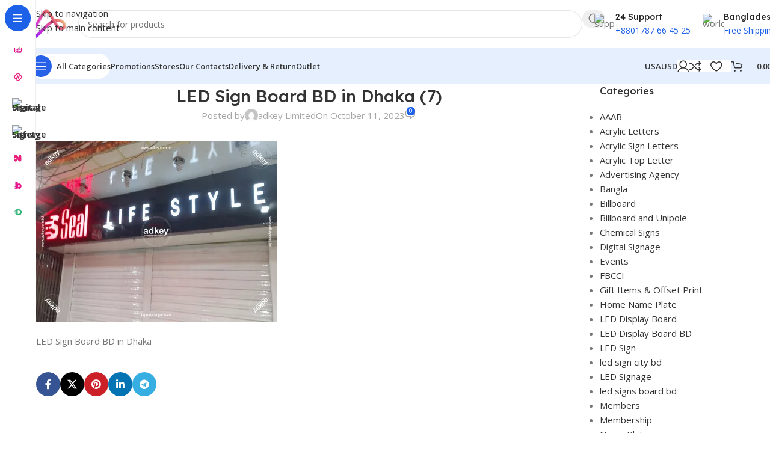

--- FILE ---
content_type: text/html; charset=UTF-8
request_url: https://adkey.com.bd/?attachment_id=17368
body_size: 46656
content:
<!DOCTYPE html>
<html lang="en-US">
<head>
	<meta charset="UTF-8">
	<link rel="profile" href="https://gmpg.org/xfn/11">
	<link rel="pingback" href="https://adkey.com.bd/xmlrpc.php">

	<meta name='robots' content='noindex, follow' />

	<!-- This site is optimized with the Yoast SEO plugin v26.8 - https://yoast.com/product/yoast-seo-wordpress/ -->
	<title>LED Sign Board BD in Dhaka (7) - led sign bd | neon | name plate | shop | sign board | design</title>
	<meta property="og:locale" content="en_US" />
	<meta property="og:type" content="article" />
	<meta property="og:title" content="LED Sign Board BD in Dhaka (7) - led sign bd | neon | name plate | shop | sign board | design" />
	<meta property="og:description" content="LED Sign Board BD in Dhaka | led sign,led,led neon sign,neon sign,sign,led signs,led sign board making,diy led sign,led sign board,led signal lights,led neon,acrylic sign,led signage,led sign diy,diy sign,signs,led strip,led sign parts,led sign boards,led sign making,led sign for car,led sign supply,custom led sign,backlit led sign,design,led sign lighting,led sign software,engraved led sign,diy neon sign,led signs prices,led signs,led sign authority,neon sign bd,led sign bd,neon sign board bd,neon sign,office sign bd,acrylic sign bd,led sign board bd,shop sign board bd,neon signs,lighting sign board bd,led neon sign,neon sign board,how to make a neon sign,backlit sign board,neon,neon sign diy,easy neon sign,draw neon sign,led sign board price in bangladesh,make a neon sign,laser cutting sign,neon sign making,how to make neon signs at home,led sign board,led neon lights,neon led lights,neon sign,neon,neon signs,neon sign making,led neon sign,sign,how to make neon sign,how to make a neon sign,led neon,neon light,neon lights,how to make neon signs,neon sign diy,diy neon sign,custom neon sign,diy neon signs,signs,how neon signs are made,led sign,fake neon sign,nasa neon sign,neon sign board,neon sign fails,neon art,neon led,led neon sign diy,neon sign review,making neon sign,neon signs suki,acrylic neon sign,led sign bd,led sign board,neon sign bd,led sign board price in bangladesh,led sign board bd,led sign,office sign bd,acrylic sign bd,neon sign board bd,shop sign board bd,lighting sign board bd,backlit sign board,led sign board price in bd,laser cutting sign,led display board bd,led sign board price,digital led sign board price,neon sign board,shop sign board,office sign board,acrylic sign board,outdoor signage bd,famous led sign,name plate,name plate diy,door name plates,name plate designs for flats,diy name plate,steel name plates for home,#name plate ideas,customized home name plates,glass home name plate,name plate craft ideas,name plates for homes,metal name plate design,light name plate for room,name plate making at home,led light name plate for home,personalized name plates,name plates,acrylic name plate with light,cheap name plates for doors,led name plate,name plate &amp; sign board,name plate &amp; sign board manufacturer,sign board,neon sign board,acrylic sign board,led sign board,glow sign board,3d letter sign board,led name plate,digital sign board,led glow sign board,acrylic name plate,sign board and name plate,acrylic led sign board,name plate signage &amp; sign board,name plate design,acrylic sign board &amp; name plate,digital led sign board price,sign board and name plate manufacturer,wooden name plate,led sign board,led sign,sign board,3d led sign board price,how to make led sign board,how to make a led sign board,acrylic led sign board price,led,how to make acrylic led sign board,led sign board manufacturers in delhi,led display board,led sign board design,glow sign board,led board,3d led sign board,p10 led sign board,shop led sign board,sign,led sign board delhi,led sign board price,led sign board making,led sign board online,acrylic sign,acrylic,acrylic wedding sign,acrylic signs,diy acrylic sign,acrylic signage,acrylic signs for wedding,acrylic welcome sign,edge lit acrylic sign,acrylic led sign,acrylic sign diy,diy acrylic signs,acrylic sign making,led acrylic,diy acrylic,large acrylic signs,signs out of acrylic,acrylic table signs,acrylic sign business,cast acrylic,laser cut acrylic sign,custom acrylic signs,gold leaf acrylic signs,edge lit acrylic,acrylic sign board,how to make acrylic led sign board,acrylic sign,how to make acrylic led board,sign board,acrylic sign board making,acrylic,how to make acrylic sign board,acrylic led sign board making,an easy way to acrylic sign board,how to make solid acrylic sign board?,led sign board,3d acrylic sign board,led sign board making,acrylic exit sign board,acrylic board,acrylic 2d board,acrylic led sign board price,3d acrylic letter sign board,display board,led display boards,led display board,led display,outdoor led display board,running led display board,how to program led display board,led board,p10 led display,monu display board,display,led display board shop,shop led display board,3d led display boards,led display board price,led display board making,led display board repair,p10 display driver board,arduino led display board,program led display board,how make led display board,sign board,led sign board,neon sign board,3d sign board,sign board ideas,signs shop,acrylic sign board lahore,publicity sign board,led sign board design,marathi board on shops,acp board,led board,sign board for shop,shop led sign board,led back light board,neon light name board,sign board in house,acrylic sign board manufacturers,signing board,sign board for hotel,sign board design for shop,signs,led display board,3d led sign board,billboard,top billboard songs 2023,billboard hot 100,billboard hot 100 songs,billboard charts,billboard hot 100 this week,top billboard songs 2022,golden billboard charts," />
	<meta property="og:url" content="https://adkey.com.bd/" />
	<meta property="og:site_name" content="led sign bd | neon | name plate | shop | sign board | design" />
	<meta property="article:publisher" content="https://www.facebook.com/adkeyLimited" />
	<meta property="article:modified_time" content="2023-10-11T10:03:46+00:00" />
	<meta property="og:image" content="https://adkey.com.bd" />
	<meta property="og:image:width" content="800" />
	<meta property="og:image:height" content="600" />
	<meta property="og:image:type" content="image/jpeg" />
	<meta name="twitter:card" content="summary_large_image" />
	<meta name="twitter:site" content="@adkeylimited_bd" />
	<script type="application/ld+json" class="yoast-schema-graph">{"@context":"https://schema.org","@graph":[{"@type":"WebPage","@id":"https://adkey.com.bd/","url":"https://adkey.com.bd/","name":"LED Sign Board BD in Dhaka (7) - led sign bd | neon | name plate | shop | sign board | design","isPartOf":{"@id":"https://adkey.com.bd/#website"},"primaryImageOfPage":{"@id":"https://adkey.com.bd/#primaryimage"},"image":{"@id":"https://adkey.com.bd/#primaryimage"},"thumbnailUrl":"https://adkey.com.bd/wp-content/uploads/2023/10/LED-Sign-Board-BD-in-Dhaka-7-jpg.webp","datePublished":"2023-10-11T09:59:12+00:00","dateModified":"2023-10-11T10:03:46+00:00","breadcrumb":{"@id":"https://adkey.com.bd/#breadcrumb"},"inLanguage":"en-US","potentialAction":[{"@type":"ReadAction","target":["https://adkey.com.bd/"]}]},{"@type":"ImageObject","inLanguage":"en-US","@id":"https://adkey.com.bd/#primaryimage","url":"https://adkey.com.bd/wp-content/uploads/2023/10/LED-Sign-Board-BD-in-Dhaka-7-jpg.webp","contentUrl":"https://adkey.com.bd/wp-content/uploads/2023/10/LED-Sign-Board-BD-in-Dhaka-7-jpg.webp","width":800,"height":600,"caption":"LED Sign Board BD in Dhaka | led sign,led,led neon sign,neon sign,sign,led signs,led sign board making,diy led sign,led sign board,led signal lights,led neon,acrylic sign,led signage,led sign diy,diy sign,signs,led strip,led sign parts,led sign boards,led sign making,led sign for car,led sign supply,custom led sign,backlit led sign,design,led sign lighting,led sign software,engraved led sign,diy neon sign,led signs prices,led signs,led sign authority,neon sign bd,led sign bd,neon sign board bd,neon sign,office sign bd,acrylic sign bd,led sign board bd,shop sign board bd,neon signs,lighting sign board bd,led neon sign,neon sign board,how to make a neon sign,backlit sign board,neon,neon sign diy,easy neon sign,draw neon sign,led sign board price in bangladesh,make a neon sign,laser cutting sign,neon sign making,how to make neon signs at home,led sign board,led neon lights,neon led lights,neon sign,neon,neon signs,neon sign making,led neon sign,sign,how to make neon sign,how to make a neon sign,led neon,neon light,neon lights,how to make neon signs,neon sign diy,diy neon sign,custom neon sign,diy neon signs,signs,how neon signs are made,led sign,fake neon sign,nasa neon sign,neon sign board,neon sign fails,neon art,neon led,led neon sign diy,neon sign review,making neon sign,neon signs suki,acrylic neon sign,led sign bd,led sign board,neon sign bd,led sign board price in bangladesh,led sign board bd,led sign,office sign bd,acrylic sign bd,neon sign board bd,shop sign board bd,lighting sign board bd,backlit sign board,led sign board price in bd,laser cutting sign,led display board bd,led sign board price,digital led sign board price,neon sign board,shop sign board,office sign board,acrylic sign board,outdoor signage bd,famous led sign,name plate,name plate diy,door name plates,name plate designs for flats,diy name plate,steel name plates for home,#name plate ideas,customized home name plates,glass home name plate,name plate craft ideas,name plates for homes,metal name plate design,light name plate for room,name plate making at home,led light name plate for home,personalized name plates,name plates,acrylic name plate with light,cheap name plates for doors,led name plate,name plate &amp; sign board,name plate &amp; sign board manufacturer,sign board,neon sign board,acrylic sign board,led sign board,glow sign board,3d letter sign board,led name plate,digital sign board,led glow sign board,acrylic name plate,sign board and name plate,acrylic led sign board,name plate signage &amp; sign board,name plate design,acrylic sign board &amp; name plate,digital led sign board price,sign board and name plate manufacturer,wooden name plate,led sign board,led sign,sign board,3d led sign board price,how to make led sign board,how to make a led sign board,acrylic led sign board price,led,how to make acrylic led sign board,led sign board manufacturers in delhi,led display board,led sign board design,glow sign board,led board,3d led sign board,p10 led sign board,shop led sign board,sign,led sign board delhi,led sign board price,led sign board making,led sign board online,acrylic sign,acrylic,acrylic wedding sign,acrylic signs,diy acrylic sign,acrylic signage,acrylic signs for wedding,acrylic welcome sign,edge lit acrylic sign,acrylic led sign,acrylic sign diy,diy acrylic signs,acrylic sign making,led acrylic,diy acrylic,large acrylic signs,signs out of acrylic,acrylic table signs,acrylic sign business,cast acrylic,laser cut acrylic sign,custom acrylic signs,gold leaf acrylic signs,edge lit acrylic,acrylic sign board,how to make acrylic led sign board,acrylic sign,how to make acrylic led board,sign board,acrylic sign board making,acrylic,how to make acrylic sign board,acrylic led sign board making,an easy way to acrylic sign board,how to make solid acrylic sign board?,led sign board,3d acrylic sign board,led sign board making,acrylic exit sign board,acrylic board,acrylic 2d board,acrylic led sign board price,3d acrylic letter sign board,display board,led display boards,led display board,led display,outdoor led display board,running led display board,how to program led display board,led board,p10 led display,monu display board,display,led display board shop,shop led display board,3d led display boards,led display board price,led display board making,led display board repair,p10 display driver board,arduino led display board,program led display board,how make led display board,sign board,led sign board,neon sign board,3d sign board,sign board ideas,signs shop,acrylic sign board lahore,publicity sign board,led sign board design,marathi board on shops,acp board,led board,sign board for shop,shop led sign board,led back light board,neon light name board,sign board in house,acrylic sign board manufacturers,signing board,sign board for hotel,sign board design for shop,signs,led display board,3d led sign board,billboard,top billboard songs 2023,billboard hot 100,billboard hot 100 songs,billboard charts,billboard hot 100 this week,top billboard songs 2022,golden billboard charts,"},{"@type":"BreadcrumbList","@id":"https://adkey.com.bd/#breadcrumb","itemListElement":[{"@type":"ListItem","position":1,"name":"Home","item":"https://adkey.com.bd/"},{"@type":"ListItem","position":2,"name":"LED Sign Board BD in Dhaka","item":"https://adkey.com.bd/product/led-sign-board-bd-in-dhaka/"},{"@type":"ListItem","position":3,"name":"LED Sign Board BD in Dhaka (7)"}]},{"@type":"WebSite","@id":"https://adkey.com.bd/#website","url":"https://adkey.com.bd/","name":"adkey Limited","description":"The best advertising, printing and signage company in bangladesh","publisher":{"@id":"https://adkey.com.bd/#organization"},"alternateName":"adkey limited","potentialAction":[{"@type":"SearchAction","target":{"@type":"EntryPoint","urlTemplate":"https://adkey.com.bd/?s={search_term_string}"},"query-input":{"@type":"PropertyValueSpecification","valueRequired":true,"valueName":"search_term_string"}}],"inLanguage":"en-US"},{"@type":"Organization","@id":"https://adkey.com.bd/#organization","name":"adkey Limited","alternateName":"adkey limited","url":"https://adkey.com.bd/","logo":{"@type":"ImageObject","inLanguage":"en-US","@id":"https://adkey.com.bd/#/schema/logo/image/","url":"https://adkey.com.bd/wp-content/uploads/2023/06/adkey.svg","contentUrl":"https://adkey.com.bd/wp-content/uploads/2023/06/adkey.svg","width":148,"height":53,"caption":"adkey Limited"},"image":{"@id":"https://adkey.com.bd/#/schema/logo/image/"},"sameAs":["https://www.facebook.com/adkeyLimited","https://x.com/adkeylimited_bd","https://www.linkedin.com/company/adkeylimited/","https://www.instagram.com/adkeylimited/","https://www.pinterest.com/adkeylimited/","https://www.youtube.com/@adkeylimited","https://www.tiktok.com/@adkeylimited"]}]}</script>
	<!-- / Yoast SEO plugin. -->


<link rel='dns-prefetch' href='//www.googletagmanager.com' />
<link rel='dns-prefetch' href='//fonts.googleapis.com' />
<link rel="alternate" type="application/rss+xml" title="led sign bd | neon | name plate | shop | sign board | design &raquo; Feed" href="https://adkey.com.bd/feed/" />
<link rel="alternate" type="application/rss+xml" title="led sign bd | neon | name plate | shop | sign board | design &raquo; Comments Feed" href="https://adkey.com.bd/comments/feed/" />
<link rel="alternate" type="application/rss+xml" title="led sign bd | neon | name plate | shop | sign board | design &raquo; LED Sign Board BD in Dhaka (7) Comments Feed" href="https://adkey.com.bd/?attachment_id=17368/feed/" />
<link rel="alternate" title="oEmbed (JSON)" type="application/json+oembed" href="https://adkey.com.bd/wp-json/oembed/1.0/embed?url=https%3A%2F%2Fadkey.com.bd%2F%3Fattachment_id%3D17368" />
<link rel="alternate" title="oEmbed (XML)" type="text/xml+oembed" href="https://adkey.com.bd/wp-json/oembed/1.0/embed?url=https%3A%2F%2Fadkey.com.bd%2F%3Fattachment_id%3D17368&#038;format=xml" />
<style id='wp-img-auto-sizes-contain-inline-css' type='text/css'>
img:is([sizes=auto i],[sizes^="auto," i]){contain-intrinsic-size:3000px 1500px}
/*# sourceURL=wp-img-auto-sizes-contain-inline-css */
</style>
<link rel='stylesheet' id='wp-block-library-css' href='https://adkey.com.bd/wp-includes/css/dist/block-library/style.min.css?ver=6.9' type='text/css' media='all' />
<style id='safe-svg-svg-icon-style-inline-css' type='text/css'>
.safe-svg-cover{text-align:center}.safe-svg-cover .safe-svg-inside{display:inline-block;max-width:100%}.safe-svg-cover svg{fill:currentColor;height:100%;max-height:100%;max-width:100%;width:100%}

/*# sourceURL=https://adkey.com.bd/wp-content/plugins/safe-svg/dist/safe-svg-block-frontend.css */
</style>
<style id='global-styles-inline-css' type='text/css'>
:root{--wp--preset--aspect-ratio--square: 1;--wp--preset--aspect-ratio--4-3: 4/3;--wp--preset--aspect-ratio--3-4: 3/4;--wp--preset--aspect-ratio--3-2: 3/2;--wp--preset--aspect-ratio--2-3: 2/3;--wp--preset--aspect-ratio--16-9: 16/9;--wp--preset--aspect-ratio--9-16: 9/16;--wp--preset--color--black: #000000;--wp--preset--color--cyan-bluish-gray: #abb8c3;--wp--preset--color--white: #ffffff;--wp--preset--color--pale-pink: #f78da7;--wp--preset--color--vivid-red: #cf2e2e;--wp--preset--color--luminous-vivid-orange: #ff6900;--wp--preset--color--luminous-vivid-amber: #fcb900;--wp--preset--color--light-green-cyan: #7bdcb5;--wp--preset--color--vivid-green-cyan: #00d084;--wp--preset--color--pale-cyan-blue: #8ed1fc;--wp--preset--color--vivid-cyan-blue: #0693e3;--wp--preset--color--vivid-purple: #9b51e0;--wp--preset--gradient--vivid-cyan-blue-to-vivid-purple: linear-gradient(135deg,rgb(6,147,227) 0%,rgb(155,81,224) 100%);--wp--preset--gradient--light-green-cyan-to-vivid-green-cyan: linear-gradient(135deg,rgb(122,220,180) 0%,rgb(0,208,130) 100%);--wp--preset--gradient--luminous-vivid-amber-to-luminous-vivid-orange: linear-gradient(135deg,rgb(252,185,0) 0%,rgb(255,105,0) 100%);--wp--preset--gradient--luminous-vivid-orange-to-vivid-red: linear-gradient(135deg,rgb(255,105,0) 0%,rgb(207,46,46) 100%);--wp--preset--gradient--very-light-gray-to-cyan-bluish-gray: linear-gradient(135deg,rgb(238,238,238) 0%,rgb(169,184,195) 100%);--wp--preset--gradient--cool-to-warm-spectrum: linear-gradient(135deg,rgb(74,234,220) 0%,rgb(151,120,209) 20%,rgb(207,42,186) 40%,rgb(238,44,130) 60%,rgb(251,105,98) 80%,rgb(254,248,76) 100%);--wp--preset--gradient--blush-light-purple: linear-gradient(135deg,rgb(255,206,236) 0%,rgb(152,150,240) 100%);--wp--preset--gradient--blush-bordeaux: linear-gradient(135deg,rgb(254,205,165) 0%,rgb(254,45,45) 50%,rgb(107,0,62) 100%);--wp--preset--gradient--luminous-dusk: linear-gradient(135deg,rgb(255,203,112) 0%,rgb(199,81,192) 50%,rgb(65,88,208) 100%);--wp--preset--gradient--pale-ocean: linear-gradient(135deg,rgb(255,245,203) 0%,rgb(182,227,212) 50%,rgb(51,167,181) 100%);--wp--preset--gradient--electric-grass: linear-gradient(135deg,rgb(202,248,128) 0%,rgb(113,206,126) 100%);--wp--preset--gradient--midnight: linear-gradient(135deg,rgb(2,3,129) 0%,rgb(40,116,252) 100%);--wp--preset--font-size--small: 13px;--wp--preset--font-size--medium: 20px;--wp--preset--font-size--large: 36px;--wp--preset--font-size--x-large: 42px;--wp--preset--spacing--20: 0.44rem;--wp--preset--spacing--30: 0.67rem;--wp--preset--spacing--40: 1rem;--wp--preset--spacing--50: 1.5rem;--wp--preset--spacing--60: 2.25rem;--wp--preset--spacing--70: 3.38rem;--wp--preset--spacing--80: 5.06rem;--wp--preset--shadow--natural: 6px 6px 9px rgba(0, 0, 0, 0.2);--wp--preset--shadow--deep: 12px 12px 50px rgba(0, 0, 0, 0.4);--wp--preset--shadow--sharp: 6px 6px 0px rgba(0, 0, 0, 0.2);--wp--preset--shadow--outlined: 6px 6px 0px -3px rgb(255, 255, 255), 6px 6px rgb(0, 0, 0);--wp--preset--shadow--crisp: 6px 6px 0px rgb(0, 0, 0);}:where(body) { margin: 0; }.wp-site-blocks > .alignleft { float: left; margin-right: 2em; }.wp-site-blocks > .alignright { float: right; margin-left: 2em; }.wp-site-blocks > .aligncenter { justify-content: center; margin-left: auto; margin-right: auto; }:where(.is-layout-flex){gap: 0.5em;}:where(.is-layout-grid){gap: 0.5em;}.is-layout-flow > .alignleft{float: left;margin-inline-start: 0;margin-inline-end: 2em;}.is-layout-flow > .alignright{float: right;margin-inline-start: 2em;margin-inline-end: 0;}.is-layout-flow > .aligncenter{margin-left: auto !important;margin-right: auto !important;}.is-layout-constrained > .alignleft{float: left;margin-inline-start: 0;margin-inline-end: 2em;}.is-layout-constrained > .alignright{float: right;margin-inline-start: 2em;margin-inline-end: 0;}.is-layout-constrained > .aligncenter{margin-left: auto !important;margin-right: auto !important;}.is-layout-constrained > :where(:not(.alignleft):not(.alignright):not(.alignfull)){margin-left: auto !important;margin-right: auto !important;}body .is-layout-flex{display: flex;}.is-layout-flex{flex-wrap: wrap;align-items: center;}.is-layout-flex > :is(*, div){margin: 0;}body .is-layout-grid{display: grid;}.is-layout-grid > :is(*, div){margin: 0;}body{padding-top: 0px;padding-right: 0px;padding-bottom: 0px;padding-left: 0px;}a:where(:not(.wp-element-button)){text-decoration: none;}:root :where(.wp-element-button, .wp-block-button__link){background-color: #32373c;border-width: 0;color: #fff;font-family: inherit;font-size: inherit;font-style: inherit;font-weight: inherit;letter-spacing: inherit;line-height: inherit;padding-top: calc(0.667em + 2px);padding-right: calc(1.333em + 2px);padding-bottom: calc(0.667em + 2px);padding-left: calc(1.333em + 2px);text-decoration: none;text-transform: inherit;}.has-black-color{color: var(--wp--preset--color--black) !important;}.has-cyan-bluish-gray-color{color: var(--wp--preset--color--cyan-bluish-gray) !important;}.has-white-color{color: var(--wp--preset--color--white) !important;}.has-pale-pink-color{color: var(--wp--preset--color--pale-pink) !important;}.has-vivid-red-color{color: var(--wp--preset--color--vivid-red) !important;}.has-luminous-vivid-orange-color{color: var(--wp--preset--color--luminous-vivid-orange) !important;}.has-luminous-vivid-amber-color{color: var(--wp--preset--color--luminous-vivid-amber) !important;}.has-light-green-cyan-color{color: var(--wp--preset--color--light-green-cyan) !important;}.has-vivid-green-cyan-color{color: var(--wp--preset--color--vivid-green-cyan) !important;}.has-pale-cyan-blue-color{color: var(--wp--preset--color--pale-cyan-blue) !important;}.has-vivid-cyan-blue-color{color: var(--wp--preset--color--vivid-cyan-blue) !important;}.has-vivid-purple-color{color: var(--wp--preset--color--vivid-purple) !important;}.has-black-background-color{background-color: var(--wp--preset--color--black) !important;}.has-cyan-bluish-gray-background-color{background-color: var(--wp--preset--color--cyan-bluish-gray) !important;}.has-white-background-color{background-color: var(--wp--preset--color--white) !important;}.has-pale-pink-background-color{background-color: var(--wp--preset--color--pale-pink) !important;}.has-vivid-red-background-color{background-color: var(--wp--preset--color--vivid-red) !important;}.has-luminous-vivid-orange-background-color{background-color: var(--wp--preset--color--luminous-vivid-orange) !important;}.has-luminous-vivid-amber-background-color{background-color: var(--wp--preset--color--luminous-vivid-amber) !important;}.has-light-green-cyan-background-color{background-color: var(--wp--preset--color--light-green-cyan) !important;}.has-vivid-green-cyan-background-color{background-color: var(--wp--preset--color--vivid-green-cyan) !important;}.has-pale-cyan-blue-background-color{background-color: var(--wp--preset--color--pale-cyan-blue) !important;}.has-vivid-cyan-blue-background-color{background-color: var(--wp--preset--color--vivid-cyan-blue) !important;}.has-vivid-purple-background-color{background-color: var(--wp--preset--color--vivid-purple) !important;}.has-black-border-color{border-color: var(--wp--preset--color--black) !important;}.has-cyan-bluish-gray-border-color{border-color: var(--wp--preset--color--cyan-bluish-gray) !important;}.has-white-border-color{border-color: var(--wp--preset--color--white) !important;}.has-pale-pink-border-color{border-color: var(--wp--preset--color--pale-pink) !important;}.has-vivid-red-border-color{border-color: var(--wp--preset--color--vivid-red) !important;}.has-luminous-vivid-orange-border-color{border-color: var(--wp--preset--color--luminous-vivid-orange) !important;}.has-luminous-vivid-amber-border-color{border-color: var(--wp--preset--color--luminous-vivid-amber) !important;}.has-light-green-cyan-border-color{border-color: var(--wp--preset--color--light-green-cyan) !important;}.has-vivid-green-cyan-border-color{border-color: var(--wp--preset--color--vivid-green-cyan) !important;}.has-pale-cyan-blue-border-color{border-color: var(--wp--preset--color--pale-cyan-blue) !important;}.has-vivid-cyan-blue-border-color{border-color: var(--wp--preset--color--vivid-cyan-blue) !important;}.has-vivid-purple-border-color{border-color: var(--wp--preset--color--vivid-purple) !important;}.has-vivid-cyan-blue-to-vivid-purple-gradient-background{background: var(--wp--preset--gradient--vivid-cyan-blue-to-vivid-purple) !important;}.has-light-green-cyan-to-vivid-green-cyan-gradient-background{background: var(--wp--preset--gradient--light-green-cyan-to-vivid-green-cyan) !important;}.has-luminous-vivid-amber-to-luminous-vivid-orange-gradient-background{background: var(--wp--preset--gradient--luminous-vivid-amber-to-luminous-vivid-orange) !important;}.has-luminous-vivid-orange-to-vivid-red-gradient-background{background: var(--wp--preset--gradient--luminous-vivid-orange-to-vivid-red) !important;}.has-very-light-gray-to-cyan-bluish-gray-gradient-background{background: var(--wp--preset--gradient--very-light-gray-to-cyan-bluish-gray) !important;}.has-cool-to-warm-spectrum-gradient-background{background: var(--wp--preset--gradient--cool-to-warm-spectrum) !important;}.has-blush-light-purple-gradient-background{background: var(--wp--preset--gradient--blush-light-purple) !important;}.has-blush-bordeaux-gradient-background{background: var(--wp--preset--gradient--blush-bordeaux) !important;}.has-luminous-dusk-gradient-background{background: var(--wp--preset--gradient--luminous-dusk) !important;}.has-pale-ocean-gradient-background{background: var(--wp--preset--gradient--pale-ocean) !important;}.has-electric-grass-gradient-background{background: var(--wp--preset--gradient--electric-grass) !important;}.has-midnight-gradient-background{background: var(--wp--preset--gradient--midnight) !important;}.has-small-font-size{font-size: var(--wp--preset--font-size--small) !important;}.has-medium-font-size{font-size: var(--wp--preset--font-size--medium) !important;}.has-large-font-size{font-size: var(--wp--preset--font-size--large) !important;}.has-x-large-font-size{font-size: var(--wp--preset--font-size--x-large) !important;}
:where(.wp-block-post-template.is-layout-flex){gap: 1.25em;}:where(.wp-block-post-template.is-layout-grid){gap: 1.25em;}
:where(.wp-block-term-template.is-layout-flex){gap: 1.25em;}:where(.wp-block-term-template.is-layout-grid){gap: 1.25em;}
:where(.wp-block-columns.is-layout-flex){gap: 2em;}:where(.wp-block-columns.is-layout-grid){gap: 2em;}
:root :where(.wp-block-pullquote){font-size: 1.5em;line-height: 1.6;}
/*# sourceURL=global-styles-inline-css */
</style>
<link rel='stylesheet' id='sr7css-css' href='//adkey.com.bd/wp-content/plugins/revslider/public/css/sr7.css?ver=6.7.37' type='text/css' media='all' />
<style id='woocommerce-inline-inline-css' type='text/css'>
.woocommerce form .form-row .required { visibility: visible; }
/*# sourceURL=woocommerce-inline-inline-css */
</style>
<link rel='stylesheet' id='elementor-icons-css' href='https://adkey.com.bd/wp-content/plugins/elementor/assets/lib/eicons/css/elementor-icons.min.css?ver=5.46.0' type='text/css' media='all' />
<link rel='stylesheet' id='elementor-frontend-css' href='https://adkey.com.bd/wp-content/uploads/elementor/css/custom-frontend.min.css?ver=1768924182' type='text/css' media='all' />
<link rel='stylesheet' id='elementor-post-6-css' href='https://adkey.com.bd/wp-content/uploads/elementor/css/post-6.css?ver=1768924182' type='text/css' media='all' />
<link rel='stylesheet' id='wd-style-base-css' href='https://adkey.com.bd/wp-content/themes/woodmart/css/parts/base.min.css?ver=8.3.9' type='text/css' media='all' />
<link rel='stylesheet' id='wd-helpers-wpb-elem-css' href='https://adkey.com.bd/wp-content/themes/woodmart/css/parts/helpers-wpb-elem.min.css?ver=8.3.9' type='text/css' media='all' />
<link rel='stylesheet' id='wd-revolution-slider-css' href='https://adkey.com.bd/wp-content/themes/woodmart/css/parts/int-rev-slider.min.css?ver=8.3.9' type='text/css' media='all' />
<link rel='stylesheet' id='wd-elementor-base-css' href='https://adkey.com.bd/wp-content/themes/woodmart/css/parts/int-elem-base.min.css?ver=8.3.9' type='text/css' media='all' />
<link rel='stylesheet' id='wd-woocommerce-base-css' href='https://adkey.com.bd/wp-content/themes/woodmart/css/parts/woocommerce-base.min.css?ver=8.3.9' type='text/css' media='all' />
<link rel='stylesheet' id='wd-mod-star-rating-css' href='https://adkey.com.bd/wp-content/themes/woodmart/css/parts/mod-star-rating.min.css?ver=8.3.9' type='text/css' media='all' />
<link rel='stylesheet' id='wd-woocommerce-block-notices-css' href='https://adkey.com.bd/wp-content/themes/woodmart/css/parts/woo-mod-block-notices.min.css?ver=8.3.9' type='text/css' media='all' />
<link rel='stylesheet' id='wd-woo-opt-free-progress-bar-css' href='https://adkey.com.bd/wp-content/themes/woodmart/css/parts/woo-opt-free-progress-bar.min.css?ver=8.3.9' type='text/css' media='all' />
<link rel='stylesheet' id='wd-woo-mod-progress-bar-css' href='https://adkey.com.bd/wp-content/themes/woodmart/css/parts/woo-mod-progress-bar.min.css?ver=8.3.9' type='text/css' media='all' />
<link rel='stylesheet' id='wd-woo-mod-shop-attributes-css' href='https://adkey.com.bd/wp-content/themes/woodmart/css/parts/woo-mod-shop-attributes.min.css?ver=8.3.9' type='text/css' media='all' />
<link rel='stylesheet' id='wd-wp-blocks-css' href='https://adkey.com.bd/wp-content/themes/woodmart/css/parts/wp-blocks.min.css?ver=8.3.9' type='text/css' media='all' />
<link rel='stylesheet' id='child-style-css' href='https://adkey.com.bd/wp-content/themes/woodmart-child/style.css?ver=8.3.9' type='text/css' media='all' />
<link rel='stylesheet' id='xts-google-fonts-css' href='https://fonts.googleapis.com/css?family=Open+Sans%3A400%2C600%7CLexend+Deca%3A400%2C600%2C500%2C700&#038;ver=8.3.9' type='text/css' media='all' />
<link rel='stylesheet' id='elementor-gf-local-roboto-css' href='https://adkey.com.bd/wp-content/uploads/elementor/google-fonts/css/roboto.css?ver=1742241436' type='text/css' media='all' />
<link rel='stylesheet' id='elementor-gf-local-robotoslab-css' href='https://adkey.com.bd/wp-content/uploads/elementor/google-fonts/css/robotoslab.css?ver=1742241441' type='text/css' media='all' />
<script type="text/javascript" src="//adkey.com.bd/wp-content/plugins/revslider/public/js/libs/tptools.js?ver=6.7.37" id="tp-tools-js" async="async" data-wp-strategy="async"></script>
<script type="text/javascript" src="//adkey.com.bd/wp-content/plugins/revslider/public/js/sr7.js?ver=6.7.37" id="sr7-js" async="async" data-wp-strategy="async"></script>
<script type="text/javascript" src="https://adkey.com.bd/wp-includes/js/jquery/jquery.min.js?ver=3.7.1" id="jquery-core-js"></script>
<script type="text/javascript" src="https://adkey.com.bd/wp-includes/js/jquery/jquery-migrate.min.js?ver=3.4.1" id="jquery-migrate-js"></script>
<script type="text/javascript" src="https://adkey.com.bd/wp-content/plugins/woocommerce/assets/js/jquery-blockui/jquery.blockUI.min.js?ver=2.7.0-wc.10.4.3" id="wc-jquery-blockui-js" data-wp-strategy="defer"></script>
<script type="text/javascript" id="wc-add-to-cart-js-extra">
/* <![CDATA[ */
var wc_add_to_cart_params = {"ajax_url":"/wp-admin/admin-ajax.php","wc_ajax_url":"/?wc-ajax=%%endpoint%%","i18n_view_cart":"View cart","cart_url":"https://adkey.com.bd/cart/","is_cart":"","cart_redirect_after_add":"no"};
//# sourceURL=wc-add-to-cart-js-extra
/* ]]> */
</script>
<script type="text/javascript" src="https://adkey.com.bd/wp-content/plugins/woocommerce/assets/js/frontend/add-to-cart.min.js?ver=10.4.3" id="wc-add-to-cart-js" defer="defer" data-wp-strategy="defer"></script>
<script type="text/javascript" src="https://adkey.com.bd/wp-content/plugins/woocommerce/assets/js/js-cookie/js.cookie.min.js?ver=2.1.4-wc.10.4.3" id="wc-js-cookie-js" data-wp-strategy="defer"></script>

<!-- Google tag (gtag.js) snippet added by Site Kit -->
<!-- Google Analytics snippet added by Site Kit -->
<script type="text/javascript" src="https://www.googletagmanager.com/gtag/js?id=GT-WVXS9WQ" id="google_gtagjs-js" async></script>
<script type="text/javascript" id="google_gtagjs-js-after">
/* <![CDATA[ */
window.dataLayer = window.dataLayer || [];function gtag(){dataLayer.push(arguments);}
gtag("set","linker",{"domains":["adkey.com.bd"]});
gtag("js", new Date());
gtag("set", "developer_id.dZTNiMT", true);
gtag("config", "GT-WVXS9WQ");
 window._googlesitekit = window._googlesitekit || {}; window._googlesitekit.throttledEvents = []; window._googlesitekit.gtagEvent = (name, data) => { var key = JSON.stringify( { name, data } ); if ( !! window._googlesitekit.throttledEvents[ key ] ) { return; } window._googlesitekit.throttledEvents[ key ] = true; setTimeout( () => { delete window._googlesitekit.throttledEvents[ key ]; }, 5 ); gtag( "event", name, { ...data, event_source: "site-kit" } ); }; 
//# sourceURL=google_gtagjs-js-after
/* ]]> */
</script>
<script type="text/javascript" src="https://adkey.com.bd/wp-content/themes/woodmart/js/libs/device.min.js?ver=8.3.9" id="wd-device-library-js"></script>
<script type="text/javascript" src="https://adkey.com.bd/wp-content/themes/woodmart/js/scripts/global/scrollBar.min.js?ver=8.3.9" id="wd-scrollbar-js"></script>
<link rel="https://api.w.org/" href="https://adkey.com.bd/wp-json/" /><link rel="alternate" title="JSON" type="application/json" href="https://adkey.com.bd/wp-json/wp/v2/media/17368" /><link rel="EditURI" type="application/rsd+xml" title="RSD" href="https://adkey.com.bd/xmlrpc.php?rsd" />
<meta name="generator" content="WordPress 6.9" />
<meta name="generator" content="WooCommerce 10.4.3" />
<meta name="generator" content="Site Kit by Google 1.170.0" />					<meta name="viewport" content="width=device-width, initial-scale=1.0, maximum-scale=1.0, user-scalable=no">
										<noscript><style>.woocommerce-product-gallery{ opacity: 1 !important; }</style></noscript>
	<meta name="generator" content="Elementor 3.34.2; features: additional_custom_breakpoints; settings: css_print_method-external, google_font-enabled, font_display-swap">
<style type="text/css">.recentcomments a{display:inline !important;padding:0 !important;margin:0 !important;}</style>			<style>
				.e-con.e-parent:nth-of-type(n+4):not(.e-lazyloaded):not(.e-no-lazyload),
				.e-con.e-parent:nth-of-type(n+4):not(.e-lazyloaded):not(.e-no-lazyload) * {
					background-image: none !important;
				}
				@media screen and (max-height: 1024px) {
					.e-con.e-parent:nth-of-type(n+3):not(.e-lazyloaded):not(.e-no-lazyload),
					.e-con.e-parent:nth-of-type(n+3):not(.e-lazyloaded):not(.e-no-lazyload) * {
						background-image: none !important;
					}
				}
				@media screen and (max-height: 640px) {
					.e-con.e-parent:nth-of-type(n+2):not(.e-lazyloaded):not(.e-no-lazyload),
					.e-con.e-parent:nth-of-type(n+2):not(.e-lazyloaded):not(.e-no-lazyload) * {
						background-image: none !important;
					}
				}
			</style>
			<link rel="preconnect" href="https://fonts.googleapis.com">
<link rel="preconnect" href="https://fonts.gstatic.com/" crossorigin>
<meta name="generator" content="Powered by Slider Revolution 6.7.37 - responsive, Mobile-Friendly Slider Plugin for WordPress with comfortable drag and drop interface." />
<link rel="icon" href="https://adkey.com.bd/wp-content/uploads/2024/09/cropped-fav-icon-32x32.png" sizes="32x32" />
<link rel="icon" href="https://adkey.com.bd/wp-content/uploads/2024/09/cropped-fav-icon-192x192.png" sizes="192x192" />
<link rel="apple-touch-icon" href="https://adkey.com.bd/wp-content/uploads/2024/09/cropped-fav-icon-180x180.png" />
<meta name="msapplication-TileImage" content="https://adkey.com.bd/wp-content/uploads/2024/09/cropped-fav-icon-270x270.png" />
<script>
	window._tpt			??= {};
	window.SR7			??= {};
	_tpt.R				??= {};
	_tpt.R.fonts		??= {};
	_tpt.R.fonts.customFonts??= {};
	SR7.devMode			=  false;
	SR7.F 				??= {};
	SR7.G				??= {};
	SR7.LIB				??= {};
	SR7.E				??= {};
	SR7.E.gAddons		??= {};
	SR7.E.php 			??= {};
	SR7.E.nonce			= 'd352f50108';
	SR7.E.ajaxurl		= 'https://adkey.com.bd/wp-admin/admin-ajax.php';
	SR7.E.resturl		= 'https://adkey.com.bd/wp-json/';
	SR7.E.slug_path		= 'revslider/revslider.php';
	SR7.E.slug			= 'revslider';
	SR7.E.plugin_url	= 'https://adkey.com.bd/wp-content/plugins/revslider/';
	SR7.E.wp_plugin_url = 'https://adkey.com.bd/wp-content/plugins/';
	SR7.E.revision		= '6.7.37';
	SR7.E.fontBaseUrl	= '';
	SR7.G.breakPoints 	= [1240,1024,778,480];
	SR7.G.fSUVW 		= false;
	SR7.E.modules 		= ['module','page','slide','layer','draw','animate','srtools','canvas','defaults','carousel','navigation','media','modifiers','migration'];
	SR7.E.libs 			= ['WEBGL'];
	SR7.E.css 			= ['csslp','cssbtns','cssfilters','cssnav','cssmedia'];
	SR7.E.resources		= {};
	SR7.E.ytnc			= false;
	SR7.JSON			??= {};
/*! Slider Revolution 7.0 - Page Processor */
!function(){"use strict";window.SR7??={},window._tpt??={},SR7.version="Slider Revolution 6.7.16",_tpt.getMobileZoom=()=>_tpt.is_mobile?document.documentElement.clientWidth/window.innerWidth:1,_tpt.getWinDim=function(t){_tpt.screenHeightWithUrlBar??=window.innerHeight;let e=SR7.F?.modal?.visible&&SR7.M[SR7.F.module.getIdByAlias(SR7.F.modal.requested)];_tpt.scrollBar=window.innerWidth!==document.documentElement.clientWidth||e&&window.innerWidth!==e.c.module.clientWidth,_tpt.winW=_tpt.getMobileZoom()*window.innerWidth-(_tpt.scrollBar||"prepare"==t?_tpt.scrollBarW??_tpt.mesureScrollBar():0),_tpt.winH=_tpt.getMobileZoom()*window.innerHeight,_tpt.winWAll=document.documentElement.clientWidth},_tpt.getResponsiveLevel=function(t,e){return SR7.G.fSUVW?_tpt.closestGE(t,window.innerWidth):_tpt.closestGE(t,_tpt.winWAll)},_tpt.mesureScrollBar=function(){let t=document.createElement("div");return t.className="RSscrollbar-measure",t.style.width="100px",t.style.height="100px",t.style.overflow="scroll",t.style.position="absolute",t.style.top="-9999px",document.body.appendChild(t),_tpt.scrollBarW=t.offsetWidth-t.clientWidth,document.body.removeChild(t),_tpt.scrollBarW},_tpt.loadCSS=async function(t,e,s){return s?_tpt.R.fonts.required[e].status=1:(_tpt.R[e]??={},_tpt.R[e].status=1),new Promise(((i,n)=>{if(_tpt.isStylesheetLoaded(t))s?_tpt.R.fonts.required[e].status=2:_tpt.R[e].status=2,i();else{const o=document.createElement("link");o.rel="stylesheet";let l="text",r="css";o["type"]=l+"/"+r,o.href=t,o.onload=()=>{s?_tpt.R.fonts.required[e].status=2:_tpt.R[e].status=2,i()},o.onerror=()=>{s?_tpt.R.fonts.required[e].status=3:_tpt.R[e].status=3,n(new Error(`Failed to load CSS: ${t}`))},document.head.appendChild(o)}}))},_tpt.addContainer=function(t){const{tag:e="div",id:s,class:i,datas:n,textContent:o,iHTML:l}=t,r=document.createElement(e);if(s&&""!==s&&(r.id=s),i&&""!==i&&(r.className=i),n)for(const[t,e]of Object.entries(n))"style"==t?r.style.cssText=e:r.setAttribute(`data-${t}`,e);return o&&(r.textContent=o),l&&(r.innerHTML=l),r},_tpt.collector=function(){return{fragment:new DocumentFragment,add(t){var e=_tpt.addContainer(t);return this.fragment.appendChild(e),e},append(t){t.appendChild(this.fragment)}}},_tpt.isStylesheetLoaded=function(t){let e=t.split("?")[0];return Array.from(document.querySelectorAll('link[rel="stylesheet"], link[rel="preload"]')).some((t=>t.href.split("?")[0]===e))},_tpt.preloader={requests:new Map,preloaderTemplates:new Map,show:function(t,e){if(!e||!t)return;const{type:s,color:i}=e;if(s<0||"off"==s)return;const n=`preloader_${s}`;let o=this.preloaderTemplates.get(n);o||(o=this.build(s,i),this.preloaderTemplates.set(n,o)),this.requests.has(t)||this.requests.set(t,{count:0});const l=this.requests.get(t);clearTimeout(l.timer),l.count++,1===l.count&&(l.timer=setTimeout((()=>{l.preloaderClone=o.cloneNode(!0),l.anim&&l.anim.kill(),void 0!==_tpt.gsap?l.anim=_tpt.gsap.fromTo(l.preloaderClone,1,{opacity:0},{opacity:1}):l.preloaderClone.classList.add("sr7-fade-in"),t.appendChild(l.preloaderClone)}),150))},hide:function(t){if(!this.requests.has(t))return;const e=this.requests.get(t);e.count--,e.count<0&&(e.count=0),e.anim&&e.anim.kill(),0===e.count&&(clearTimeout(e.timer),e.preloaderClone&&(e.preloaderClone.classList.remove("sr7-fade-in"),e.anim=_tpt.gsap.to(e.preloaderClone,.3,{opacity:0,onComplete:function(){e.preloaderClone.remove()}})))},state:function(t){if(!this.requests.has(t))return!1;return this.requests.get(t).count>0},build:(t,e="#ffffff",s="")=>{if(t<0||"off"===t)return null;const i=parseInt(t);if(t="prlt"+i,isNaN(i))return null;if(_tpt.loadCSS(SR7.E.plugin_url+"public/css/preloaders/t"+i+".css","preloader_"+t),isNaN(i)||i<6){const n=`background-color:${e}`,o=1===i||2==i?n:"",l=3===i||4==i?n:"",r=_tpt.collector();["dot1","dot2","bounce1","bounce2","bounce3"].forEach((t=>r.add({tag:"div",class:t,datas:{style:l}})));const d=_tpt.addContainer({tag:"sr7-prl",class:`${t} ${s}`,datas:{style:o}});return r.append(d),d}{let n={};if(7===i){let t;e.startsWith("#")?(t=e.replace("#",""),t=`rgba(${parseInt(t.substring(0,2),16)}, ${parseInt(t.substring(2,4),16)}, ${parseInt(t.substring(4,6),16)}, `):e.startsWith("rgb")&&(t=e.slice(e.indexOf("(")+1,e.lastIndexOf(")")).split(",").map((t=>t.trim())),t=`rgba(${t[0]}, ${t[1]}, ${t[2]}, `),t&&(n.style=`border-top-color: ${t}0.65); border-bottom-color: ${t}0.15); border-left-color: ${t}0.65); border-right-color: ${t}0.15)`)}else 12===i&&(n.style=`background:${e}`);const o=[10,0,4,2,5,9,0,4,4,2][i-6],l=_tpt.collector(),r=l.add({tag:"div",class:"sr7-prl-inner",datas:n});Array.from({length:o}).forEach((()=>r.appendChild(l.add({tag:"span",datas:{style:`background:${e}`}}))));const d=_tpt.addContainer({tag:"sr7-prl",class:`${t} ${s}`});return l.append(d),d}}},SR7.preLoader={show:(t,e)=>{"off"!==(SR7.M[t]?.settings?.pLoader?.type??"off")&&_tpt.preloader.show(e||SR7.M[t].c.module,SR7.M[t]?.settings?.pLoader??{color:"#fff",type:10})},hide:(t,e)=>{"off"!==(SR7.M[t]?.settings?.pLoader?.type??"off")&&_tpt.preloader.hide(e||SR7.M[t].c.module)},state:(t,e)=>_tpt.preloader.state(e||SR7.M[t].c.module)},_tpt.prepareModuleHeight=function(t){window.SR7.M??={},window.SR7.M[t.id]??={},"ignore"==t.googleFont&&(SR7.E.ignoreGoogleFont=!0);let e=window.SR7.M[t.id];if(null==_tpt.scrollBarW&&_tpt.mesureScrollBar(),e.c??={},e.states??={},e.settings??={},e.settings.size??={},t.fixed&&(e.settings.fixed=!0),e.c.module=document.querySelector("sr7-module#"+t.id),e.c.adjuster=e.c.module.getElementsByTagName("sr7-adjuster")[0],e.c.content=e.c.module.getElementsByTagName("sr7-content")[0],"carousel"==t.type&&(e.c.carousel=e.c.content.getElementsByTagName("sr7-carousel")[0]),null==e.c.module||null==e.c.module)return;t.plType&&t.plColor&&(e.settings.pLoader={type:t.plType,color:t.plColor}),void 0===t.plType||"off"===t.plType||SR7.preLoader.state(t.id)&&SR7.preLoader.state(t.id,e.c.module)||SR7.preLoader.show(t.id,e.c.module),_tpt.winW||_tpt.getWinDim("prepare"),_tpt.getWinDim();let s=""+e.c.module.dataset?.modal;"modal"==s||"true"==s||"undefined"!==s&&"false"!==s||(e.settings.size.fullWidth=t.size.fullWidth,e.LEV??=_tpt.getResponsiveLevel(window.SR7.G.breakPoints,t.id),t.vpt=_tpt.fillArray(t.vpt,5),e.settings.vPort=t.vpt[e.LEV],void 0!==t.el&&"720"==t.el[4]&&t.gh[4]!==t.el[4]&&"960"==t.el[3]&&t.gh[3]!==t.el[3]&&"768"==t.el[2]&&t.gh[2]!==t.el[2]&&delete t.el,e.settings.size.height=null==t.el||null==t.el[e.LEV]||0==t.el[e.LEV]||"auto"==t.el[e.LEV]?_tpt.fillArray(t.gh,5,-1):_tpt.fillArray(t.el,5,-1),e.settings.size.width=_tpt.fillArray(t.gw,5,-1),e.settings.size.minHeight=_tpt.fillArray(t.mh??[0],5,-1),e.cacheSize={fullWidth:e.settings.size?.fullWidth,fullHeight:e.settings.size?.fullHeight},void 0!==t.off&&(t.off?.t&&(e.settings.size.m??={})&&(e.settings.size.m.t=t.off.t),t.off?.b&&(e.settings.size.m??={})&&(e.settings.size.m.b=t.off.b),t.off?.l&&(e.settings.size.p??={})&&(e.settings.size.p.l=t.off.l),t.off?.r&&(e.settings.size.p??={})&&(e.settings.size.p.r=t.off.r),e.offsetPrepared=!0),_tpt.updatePMHeight(t.id,t,!0))},_tpt.updatePMHeight=(t,e,s)=>{let i=SR7.M[t];var n=i.settings.size.fullWidth?_tpt.winW:i.c.module.parentNode.offsetWidth;n=0===n||isNaN(n)?_tpt.winW:n;let o=i.settings.size.width[i.LEV]||i.settings.size.width[i.LEV++]||i.settings.size.width[i.LEV--]||n,l=i.settings.size.height[i.LEV]||i.settings.size.height[i.LEV++]||i.settings.size.height[i.LEV--]||0,r=i.settings.size.minHeight[i.LEV]||i.settings.size.minHeight[i.LEV++]||i.settings.size.minHeight[i.LEV--]||0;if(l="auto"==l?0:l,l=parseInt(l),"carousel"!==e.type&&(n-=parseInt(e.onw??0)||0),i.MP=!i.settings.size.fullWidth&&n<o||_tpt.winW<o?Math.min(1,n/o):1,e.size.fullScreen||e.size.fullHeight){let t=parseInt(e.fho)||0,s=(""+e.fho).indexOf("%")>-1;e.newh=_tpt.winH-(s?_tpt.winH*t/100:t)}else e.newh=i.MP*Math.max(l,r);if(e.newh+=(parseInt(e.onh??0)||0)+(parseInt(e.carousel?.pt)||0)+(parseInt(e.carousel?.pb)||0),void 0!==e.slideduration&&(e.newh=Math.max(e.newh,parseInt(e.slideduration)/3)),e.shdw&&_tpt.buildShadow(e.id,e),i.c.adjuster.style.height=e.newh+"px",i.c.module.style.height=e.newh+"px",i.c.content.style.height=e.newh+"px",i.states.heightPrepared=!0,i.dims??={},i.dims.moduleRect=i.c.module.getBoundingClientRect(),i.c.content.style.left="-"+i.dims.moduleRect.left+"px",!i.settings.size.fullWidth)return s&&requestAnimationFrame((()=>{n!==i.c.module.parentNode.offsetWidth&&_tpt.updatePMHeight(e.id,e)})),void _tpt.bgStyle(e.id,e,window.innerWidth==_tpt.winW,!0);_tpt.bgStyle(e.id,e,window.innerWidth==_tpt.winW,!0),requestAnimationFrame((function(){s&&requestAnimationFrame((()=>{n!==i.c.module.parentNode.offsetWidth&&_tpt.updatePMHeight(e.id,e)}))})),i.earlyResizerFunction||(i.earlyResizerFunction=function(){requestAnimationFrame((function(){_tpt.getWinDim(),_tpt.moduleDefaults(e.id,e),_tpt.updateSlideBg(t,!0)}))},window.addEventListener("resize",i.earlyResizerFunction))},_tpt.buildShadow=function(t,e){let s=SR7.M[t];null==s.c.shadow&&(s.c.shadow=document.createElement("sr7-module-shadow"),s.c.shadow.classList.add("sr7-shdw-"+e.shdw),s.c.content.appendChild(s.c.shadow))},_tpt.bgStyle=async(t,e,s,i,n)=>{const o=SR7.M[t];if((e=e??o.settings).fixed&&!o.c.module.classList.contains("sr7-top-fixed")&&(o.c.module.classList.add("sr7-top-fixed"),o.c.module.style.position="fixed",o.c.module.style.width="100%",o.c.module.style.top="0px",o.c.module.style.left="0px",o.c.module.style.pointerEvents="none",o.c.module.style.zIndex=5e3,o.c.content.style.pointerEvents="none"),null==o.c.bgcanvas){let t=document.createElement("sr7-module-bg"),l=!1;if("string"==typeof e?.bg?.color&&e?.bg?.color.includes("{"))if(_tpt.gradient&&_tpt.gsap)e.bg.color=_tpt.gradient.convert(e.bg.color);else try{let t=JSON.parse(e.bg.color);(t?.orig||t?.string)&&(e.bg.color=JSON.parse(e.bg.color))}catch(t){return}let r="string"==typeof e?.bg?.color?e?.bg?.color||"transparent":e?.bg?.color?.string??e?.bg?.color?.orig??e?.bg?.color?.color??"transparent";if(t.style["background"+(String(r).includes("grad")?"":"Color")]=r,("transparent"!==r||n)&&(l=!0),o.offsetPrepared&&(t.style.visibility="hidden"),e?.bg?.image?.src&&(t.style.backgroundImage=`url(${e?.bg?.image.src})`,t.style.backgroundSize=""==(e.bg.image?.size??"")?"cover":e.bg.image.size,t.style.backgroundPosition=e.bg.image.position,t.style.backgroundRepeat=""==e.bg.image.repeat||null==e.bg.image.repeat?"no-repeat":e.bg.image.repeat,l=!0),!l)return;o.c.bgcanvas=t,e.size.fullWidth?t.style.width=_tpt.winW-(s&&_tpt.winH<document.body.offsetHeight?_tpt.scrollBarW:0)+"px":i&&(t.style.width=o.c.module.offsetWidth+"px"),e.sbt?.use?o.c.content.appendChild(o.c.bgcanvas):o.c.module.appendChild(o.c.bgcanvas)}o.c.bgcanvas.style.height=void 0!==e.newh?e.newh+"px":("carousel"==e.type?o.dims.module.h:o.dims.content.h)+"px",o.c.bgcanvas.style.left=!s&&e.sbt?.use||o.c.bgcanvas.closest("SR7-CONTENT")?"0px":"-"+(o?.dims?.moduleRect?.left??0)+"px"},_tpt.updateSlideBg=function(t,e){const s=SR7.M[t];let i=s.settings;s?.c?.bgcanvas&&(i.size.fullWidth?s.c.bgcanvas.style.width=_tpt.winW-(e&&_tpt.winH<document.body.offsetHeight?_tpt.scrollBarW:0)+"px":preparing&&(s.c.bgcanvas.style.width=s.c.module.offsetWidth+"px"))},_tpt.moduleDefaults=(t,e)=>{let s=SR7.M[t];null!=s&&null!=s.c&&null!=s.c.module&&(s.dims??={},s.dims.moduleRect=s.c.module.getBoundingClientRect(),s.c.content.style.left="-"+s.dims.moduleRect.left+"px",s.c.content.style.width=_tpt.winW-_tpt.scrollBarW+"px","carousel"==e.type&&(s.c.module.style.overflow="visible"),_tpt.bgStyle(t,e,window.innerWidth==_tpt.winW))},_tpt.getOffset=t=>{var e=t.getBoundingClientRect(),s=window.pageXOffset||document.documentElement.scrollLeft,i=window.pageYOffset||document.documentElement.scrollTop;return{top:e.top+i,left:e.left+s}},_tpt.fillArray=function(t,e){let s,i;t=Array.isArray(t)?t:[t];let n=Array(e),o=t.length;for(i=0;i<t.length;i++)n[i+(e-o)]=t[i],null==s&&"#"!==t[i]&&(s=t[i]);for(let t=0;t<e;t++)void 0!==n[t]&&"#"!=n[t]||(n[t]=s),s=n[t];return n},_tpt.closestGE=function(t,e){let s=Number.MAX_VALUE,i=-1;for(let n=0;n<t.length;n++)t[n]-1>=e&&t[n]-1-e<s&&(s=t[n]-1-e,i=n);return++i}}();</script>
<style>
		
		</style>			<link rel="stylesheet" id="wd-mod-nav-vertical-css" href="https://adkey.com.bd/wp-content/themes/woodmart/css/parts/mod-nav-vertical.min.css?ver=8.3.9" type="text/css" media="all" /> 						<link rel="stylesheet" id="wd-sticky-nav-css" href="https://adkey.com.bd/wp-content/themes/woodmart/css/parts/opt-sticky-nav.min.css?ver=8.3.9" type="text/css" media="all" /> 						<style id="wd-style-header_331220-css" data-type="wd-style-header_331220">
				:root{
	--wd-top-bar-h: .00001px;
	--wd-top-bar-sm-h: .00001px;
	--wd-top-bar-sticky-h: .00001px;
	--wd-top-bar-brd-w: .00001px;

	--wd-header-general-h: 80px;
	--wd-header-general-sm-h: 60px;
	--wd-header-general-sticky-h: .00001px;
	--wd-header-general-brd-w: .00001px;

	--wd-header-bottom-h: 60px;
	--wd-header-bottom-sm-h: 60px;
	--wd-header-bottom-sticky-h: 60px;
	--wd-header-bottom-brd-w: .00001px;

	--wd-header-clone-h: .00001px;

	--wd-header-brd-w: calc(var(--wd-top-bar-brd-w) + var(--wd-header-general-brd-w) + var(--wd-header-bottom-brd-w));
	--wd-header-h: calc(var(--wd-top-bar-h) + var(--wd-header-general-h) + var(--wd-header-bottom-h) + var(--wd-header-brd-w));
	--wd-header-sticky-h: calc(var(--wd-top-bar-sticky-h) + var(--wd-header-general-sticky-h) + var(--wd-header-bottom-sticky-h) + var(--wd-header-clone-h) + var(--wd-header-brd-w));
	--wd-header-sm-h: calc(var(--wd-top-bar-sm-h) + var(--wd-header-general-sm-h) + var(--wd-header-bottom-sm-h) + var(--wd-header-brd-w));
}






.whb-header-bottom .wd-dropdown {
	margin-top: 9px;
}

.whb-header-bottom .wd-dropdown:after {
	height: 20px;
}

.whb-sticked .whb-header-bottom .wd-dropdown:not(.sub-sub-menu) {
	margin-top: 9px;
}

.whb-sticked .whb-header-bottom .wd-dropdown:not(.sub-sub-menu):after {
	height: 20px;
}


		
.whb-1yjd6g8pvqgh79uo6oce {
	--wd-form-brd-radius: 35px;
}
.whb-1yjd6g8pvqgh79uo6oce form.searchform {
	--wd-form-height: 46px;
}
.whb-pib2kc048q2n444im8gr.info-box-wrapper div.wd-info-box {
	--ib-icon-sp: 10px;
}
.whb-ao9406ic08x1lus1h7zu.info-box-wrapper div.wd-info-box {
	--ib-icon-sp: 10px;
}
.whb-row .whb-z4o6eqi1znmtf82f1h6b.wd-tools-element .wd-tools-inner, .whb-row .whb-z4o6eqi1znmtf82f1h6b.wd-tools-element > a > .wd-tools-icon {
	color: rgba(51, 51, 51, 1);
	background-color: rgba(255, 255, 255, 1);
}
.whb-row .whb-z4o6eqi1znmtf82f1h6b.wd-tools-element:hover .wd-tools-inner, .whb-row .whb-z4o6eqi1znmtf82f1h6b.wd-tools-element:hover > a > .wd-tools-icon {
	color: rgba(51, 51, 51, 0.7);
}
.whb-z4o6eqi1znmtf82f1h6b.wd-tools-element.wd-design-8 .wd-tools-icon {
	color: rgba(255, 255, 255, 1);
	background-color: rgba(39, 97, 231, 1);
}
.whb-z4o6eqi1znmtf82f1h6b.wd-tools-element.wd-design-8:hover .wd-tools-icon {
	color: rgba(255, 255, 255, 1);
}
.whb-row .whb-7qrb5r43fmh57lkx4dry.wd-tools-element .wd-tools-inner, .whb-row .whb-7qrb5r43fmh57lkx4dry.wd-tools-element > a > .wd-tools-icon {
	color: rgba(51, 51, 51, 1);
	background-color: rgba(255, 255, 255, 1);
}
.whb-row .whb-7qrb5r43fmh57lkx4dry.wd-tools-element:hover .wd-tools-inner, .whb-row .whb-7qrb5r43fmh57lkx4dry.wd-tools-element:hover > a > .wd-tools-icon {
	color: rgba(51, 51, 51, 0.7);
	background-color: rgba(255, 255, 255, 1);
}
.whb-row .whb-ad86so27lcwwiziptdg2.wd-tools-element .wd-tools-inner, .whb-row .whb-ad86so27lcwwiziptdg2.wd-tools-element > a > .wd-tools-icon {
	color: rgba(51, 51, 51, 1);
	background-color: rgba(255, 255, 255, 1);
}
.whb-row .whb-ad86so27lcwwiziptdg2.wd-tools-element:hover .wd-tools-inner, .whb-row .whb-ad86so27lcwwiziptdg2.wd-tools-element:hover > a > .wd-tools-icon {
	color: rgba(51, 51, 51, 0.7);
	background-color: rgba(255, 255, 255, 1);
}
.whb-row .whb-j9nqf397yrj3s8c855md.wd-tools-element .wd-tools-inner, .whb-row .whb-j9nqf397yrj3s8c855md.wd-tools-element > a > .wd-tools-icon {
	color: rgba(51, 51, 51, 1);
	background-color: rgba(255, 255, 255, 1);
}
.whb-row .whb-j9nqf397yrj3s8c855md.wd-tools-element:hover .wd-tools-inner, .whb-row .whb-j9nqf397yrj3s8c855md.wd-tools-element:hover > a > .wd-tools-icon {
	color: rgba(51, 51, 51, 0.7);
	background-color: rgba(255, 255, 255, 1);
}
.whb-kv1cizir1p1hjpwwydal {
	--wd-form-brd-radius: 35px;
}
.whb-kv1cizir1p1hjpwwydal form.searchform {
	--wd-form-height: 42px;
}
.whb-kv1cizir1p1hjpwwydal.wd-search-form.wd-header-search-form-mobile .searchform {
	--wd-form-bg: rgba(255, 255, 255, 1);
}
.whb-header-bottom {
	background-color: rgba(230, 239, 253, 1);
}
			</style>
						<style id="wd-style-theme_settings_default-css" data-type="wd-style-theme_settings_default">
				@font-face {
	font-weight: normal;
	font-style: normal;
	font-family: "woodmart-font";
	src: url("//adkey.com.bd/wp-content/themes/woodmart/fonts/woodmart-font-2-400.woff2?v=8.3.9") format("woff2");
}

@font-face {
	font-family: "star";
	font-weight: 400;
	font-style: normal;
	src: url("//adkey.com.bd/wp-content/plugins/woocommerce/assets/fonts/star.eot?#iefix") format("embedded-opentype"), url("//adkey.com.bd/wp-content/plugins/woocommerce/assets/fonts/star.woff") format("woff"), url("//adkey.com.bd/wp-content/plugins/woocommerce/assets/fonts/star.ttf") format("truetype"), url("//adkey.com.bd/wp-content/plugins/woocommerce/assets/fonts/star.svg#star") format("svg");
}

@font-face {
	font-family: "WooCommerce";
	font-weight: 400;
	font-style: normal;
	src: url("//adkey.com.bd/wp-content/plugins/woocommerce/assets/fonts/WooCommerce.eot?#iefix") format("embedded-opentype"), url("//adkey.com.bd/wp-content/plugins/woocommerce/assets/fonts/WooCommerce.woff") format("woff"), url("//adkey.com.bd/wp-content/plugins/woocommerce/assets/fonts/WooCommerce.ttf") format("truetype"), url("//adkey.com.bd/wp-content/plugins/woocommerce/assets/fonts/WooCommerce.svg#WooCommerce") format("svg");
}

:root {
	--wd-text-font: "Open Sans", Arial, Helvetica, sans-serif;
	--wd-text-font-weight: 400;
	--wd-text-color: #767676;
	--wd-text-font-size: 15px;
	--wd-title-font: "Lexend Deca", Arial, Helvetica, sans-serif;
	--wd-title-font-weight: 500;
	--wd-title-color: #242424;
	--wd-entities-title-font: "Lexend Deca", Arial, Helvetica, sans-serif;
	--wd-entities-title-font-weight: 500;
	--wd-entities-title-color: #333333;
	--wd-entities-title-color-hover: rgb(51 51 51 / 65%);
	--wd-alternative-font: "Lexend Deca", Arial, Helvetica, sans-serif;
	--wd-widget-title-font: "Lexend Deca", Arial, Helvetica, sans-serif;
	--wd-widget-title-font-weight: 500;
	--wd-widget-title-transform: capitalize;
	--wd-widget-title-color: #333;
	--wd-widget-title-font-size: 16px;
	--wd-header-el-font: "Open Sans", Arial, Helvetica, sans-serif;
	--wd-header-el-font-weight: 600;
	--wd-header-el-transform: capitalize;
	--wd-header-el-font-size: 13px;
	--wd-brd-radius: 10px;
	--wd-otl-style: dotted;
	--wd-otl-width: 2px;
	--wd-primary-color: rgb(28,97,231);
	--wd-alternative-color: rgba(28,97,231,0.2);
	--btn-default-bgcolor: rgb(225,235,255);
	--btn-default-bgcolor-hover: rgb(219,227,249);
	--btn-default-color: rgb(28,97,231);
	--btn-default-color-hover: rgb(28,97,231);
	--btn-accented-bgcolor: rgb(28,97,231);
	--btn-accented-bgcolor-hover: rgb(28,97,231);
	--btn-transform: capitalize;
	--wd-form-brd-width: 1px;
	--notices-success-bg: #459647;
	--notices-success-color: #fff;
	--notices-warning-bg: #E0B252;
	--notices-warning-color: #fff;
	--wd-link-color: #333333;
	--wd-link-color-hover: #242424;
}
.wd-age-verify-wrap {
	--wd-popup-width: 500px;
}
.wd-popup.wd-promo-popup {
	background-color: #111111;
	background-image: none;
	background-repeat: no-repeat;
	background-size: contain;
	background-position: left center;
}
.wd-promo-popup-wrap {
	--wd-popup-width: 800px;
}
:is(.woodmart-archive-shop .wd-builder-off,.wd-wishlist-content,.related-and-upsells,.cart-collaterals,.wd-shop-product,.wd-fbt) .wd-products-with-bg, :is(.woodmart-archive-shop .wd-builder-off,.wd-wishlist-content,.related-and-upsells,.cart-collaterals,.wd-shop-product,.wd-fbt) .wd-products-with-bg :is(.wd-product,.wd-cat) {
	--wd-prod-bg:rgb(255,255,255);
	--wd-bordered-bg:rgb(255,255,255);
}
:is(.woodmart-woocommerce-layered-nav, .wd-product-category-filter) .wd-scroll-content {
	max-height: 223px;
}
.wd-page-title .wd-page-title-bg img {
	object-fit: cover;
	object-position: center center;
}
.wd-footer {
	background-color: #ffffff;
	background-image: none;
}
html .wd-nav-mobile > li > a {
	text-transform: capitalize;
}
html .post.wd-post:not(.blog-design-small) .wd-entities-title {
	font-size: 18px;
}
.page .wd-page-content {
	background-color: rgb(246,246,246);
	background-image: none;
}
.woodmart-archive-shop:not(.single-product) .wd-page-content {
	background-color: rgb(246,246,246);
	background-image: none;
}
.single-product .wd-page-content {
	background-color: rgb(246,246,246);
	background-image: none;
}
.woodmart-archive-blog .wd-page-content {
	background-color: rgb(246,246,246);
	background-image: none;
}
html .wd-buy-now-btn {
	background: rgb(107,163,49);
}
html .wd-buy-now-btn:hover {
	background: rgb(95,158,44);
}
body, [class*=color-scheme-light], [class*=color-scheme-dark], .wd-search-form[class*="wd-header-search-form"] form.searchform, .wd-el-search .searchform {
	--wd-form-bg: rgb(255,255,255);
}
.mfp-wrap.wd-popup-quick-view-wrap {
	--wd-popup-width: 920px;
}
:root{
--wd-container-w: 1400px;
--wd-form-brd-radius: 5px;
--btn-accented-color: #fff;
--btn-accented-color-hover: #fff;
--btn-default-brd-radius: 5px;
--btn-default-box-shadow: none;
--btn-default-box-shadow-hover: none;
--btn-accented-brd-radius: 5px;
--btn-accented-box-shadow: none;
--btn-accented-box-shadow-hover: none;
}

@media (min-width: 1400px) {
section.elementor-section.wd-section-stretch > .elementor-container {
margin-left: auto;
margin-right: auto;
}
}


.wd-page-title {
background-color: rgb(28,97,231);
}

			</style>
			</head>

<body class="attachment wp-singular attachment-template-default single single-attachment postid-17368 attachmentid-17368 attachment-jpeg wp-theme-woodmart wp-child-theme-woodmart-child theme-woodmart woocommerce-no-js wrapper-custom  categories-accordion-on woodmart-ajax-shop-on sticky-toolbar-on wd-sticky-nav-enabled elementor-default elementor-kit-6">
			<script type="text/javascript" id="wd-flicker-fix">// Flicker fix.</script>		<div class="wd-skip-links">
								<a href="#menu-main-navigation" class="wd-skip-navigation btn">
						Skip to navigation					</a>
								<a href="#main-content" class="wd-skip-content btn">
				Skip to main content			</a>
		</div>
			
				<div class="wd-sticky-nav wd-hide-md">
				<div class="wd-sticky-nav-title">
					<span>
						All Categories					</span>
				</div>

				<ul id="menu-sticky-navigation-mega-electronics" class="menu wd-nav wd-nav-vertical wd-nav-sticky wd-dis-act"><li id="menu-item-20743" class="menu-item menu-item-type-taxonomy menu-item-object-product_cat menu-item-20743 item-level-0 menu-simple-dropdown wd-event-hover" ><a href="https://adkey.com.bd/product-category/led-signage/" class="woodmart-nav-link"><img width="150" height="150" src="https://adkey.com.bd/wp-content/uploads/2025/03/LED-Sign-Bangladesh-1.jpg" class="wd-nav-img" alt="LED Signage" decoding="async" /><span class="nav-link-text">LED Signage</span></a></li>
<li id="menu-item-20744" class="menu-item menu-item-type-taxonomy menu-item-object-product_cat menu-item-20744 item-level-0 menu-simple-dropdown wd-event-hover" ><a href="https://adkey.com.bd/product-category/neon-signage/" class="woodmart-nav-link"><img width="150" height="150" src="https://adkey.com.bd/wp-content/uploads/2025/03/Neon-Signage-7.jpg" class="wd-nav-img" alt="Neon Signage" decoding="async" /><span class="nav-link-text">Neon Signage</span></a></li>
<li id="menu-item-20745" class="menu-item menu-item-type-taxonomy menu-item-object-product_cat menu-item-20745 item-level-0 menu-simple-dropdown wd-event-hover" ><a href="https://adkey.com.bd/product-category/digital-signage/" class="woodmart-nav-link"><img width="150" height="150" src="https://adkey.com.bd/wp-content/uploads/2025/03/Digital-Signage-1.jpg" class="wd-nav-img" alt="Digital Signage" decoding="async" /><span class="nav-link-text">Digital Signage</span></a></li>
<li id="menu-item-20746" class="menu-item menu-item-type-taxonomy menu-item-object-product_cat menu-item-20746 item-level-0 menu-simple-dropdown wd-event-hover" ><a href="https://adkey.com.bd/product-category/safety-signage/" class="woodmart-nav-link"><img width="150" height="150" src="https://adkey.com.bd/wp-content/uploads/2025/03/Safety-Signage-1.jpg" class="wd-nav-img" alt="Safety Signage" decoding="async" /><span class="nav-link-text">Safety Signage</span></a></li>
<li id="menu-item-20747" class="menu-item menu-item-type-taxonomy menu-item-object-product_cat menu-item-20747 item-level-0 menu-simple-dropdown wd-event-hover" ><a href="https://adkey.com.bd/product-category/name-plate-signage/" class="woodmart-nav-link"><img width="150" height="150" src="https://adkey.com.bd/wp-content/uploads/2025/03/Name-Plates-1.jpg" class="wd-nav-img" alt="Name Plate Signage" decoding="async" /><span class="nav-link-text">Name Plate Signage</span></a></li>
<li id="menu-item-20748" class="menu-item menu-item-type-taxonomy menu-item-object-product_cat menu-item-20748 item-level-0 menu-simple-dropdown wd-event-hover" ><a href="https://adkey.com.bd/product-category/billboard/" class="woodmart-nav-link"><img width="150" height="150" src="https://adkey.com.bd/wp-content/uploads/2025/03/Billboard-Bangladesh-1.jpg" class="wd-nav-img" alt="Billboard" decoding="async" /><span class="nav-link-text">Billboard</span></a></li>
<li id="menu-item-24382" class="menu-item menu-item-type-taxonomy menu-item-object-product_cat menu-item-24382 item-level-0 menu-simple-dropdown wd-event-hover" ><a href="https://adkey.com.bd/product-category/led-display/" class="woodmart-nav-link"><img width="150" height="150" src="https://adkey.com.bd/wp-content/uploads/2025/05/LED-Display-150x150.jpg" class="wd-nav-img" alt="LED Display" decoding="async" srcset="https://adkey.com.bd/wp-content/uploads/2025/05/LED-Display-150x150.jpg 150w, https://adkey.com.bd/wp-content/uploads/2025/05/LED-Display-300x300.jpg 300w, https://adkey.com.bd/wp-content/uploads/2025/05/LED-Display-800x800.jpg 800w, https://adkey.com.bd/wp-content/uploads/2025/05/LED-Display-768x768.jpg 768w, https://adkey.com.bd/wp-content/uploads/2025/05/LED-Display-600x600.jpg 600w, https://adkey.com.bd/wp-content/uploads/2025/05/LED-Display.jpg 1000w" sizes="(max-width: 150px) 100vw, 150px" /><span class="nav-link-text">LED Display</span></a></li>
</ul>							</div>
		
	<div class="wd-page-wrapper website-wrapper">
									<header class="whb-header whb-header_331220 whb-sticky-shadow whb-scroll-stick whb-sticky-real whb-hide-on-scroll">
								<link rel="stylesheet" id="wd-header-base-css" href="https://adkey.com.bd/wp-content/themes/woodmart/css/parts/header-base.min.css?ver=8.3.9" type="text/css" media="all" /> 						<link rel="stylesheet" id="wd-mod-tools-css" href="https://adkey.com.bd/wp-content/themes/woodmart/css/parts/mod-tools.min.css?ver=8.3.9" type="text/css" media="all" /> 			<div class="whb-main-header">
	
<div class="whb-row whb-general-header whb-not-sticky-row whb-without-bg whb-without-border whb-color-dark whb-flex-flex-middle">
	<div class="container">
		<div class="whb-flex-row whb-general-header-inner">
			<div class="whb-column whb-col-left whb-column8 whb-visible-lg">
	<div class="site-logo whb-bzp5bspb9k6djgt1sfo9 wd-switch-logo">
	<a href="https://adkey.com.bd/" class="wd-logo wd-main-logo" rel="home" aria-label="Site logo">
		<img width="600" height="497" src="https://adkey.com.bd/wp-content/uploads/2024/09/adkey-Limited-Logo.png" class="attachment-full size-full" alt="adkey-Limited-Logo" style="max-width:60px;" decoding="async" srcset="https://adkey.com.bd/wp-content/uploads/2024/09/adkey-Limited-Logo.png 600w, https://adkey.com.bd/wp-content/uploads/2024/09/adkey-Limited-Logo-362x300.png 362w, https://adkey.com.bd/wp-content/uploads/2024/09/adkey-Limited-Logo-150x124.png 150w, https://adkey.com.bd/wp-content/uploads/2024/09/adkey-Limited-Logo-100x83.png 100w" sizes="(max-width: 600px) 100vw, 600px" />	</a>
					<a href="https://adkey.com.bd/" class="wd-logo wd-sticky-logo" rel="home">
			<img width="600" height="497" src="https://adkey.com.bd/wp-content/uploads/2024/09/adkey-Limited-Logo.png" class="attachment-full size-full" alt="adkey-Limited-Logo" style="max-width:150px;" decoding="async" srcset="https://adkey.com.bd/wp-content/uploads/2024/09/adkey-Limited-Logo.png 600w, https://adkey.com.bd/wp-content/uploads/2024/09/adkey-Limited-Logo-362x300.png 362w, https://adkey.com.bd/wp-content/uploads/2024/09/adkey-Limited-Logo-150x124.png 150w, https://adkey.com.bd/wp-content/uploads/2024/09/adkey-Limited-Logo-100x83.png 100w" sizes="(max-width: 600px) 100vw, 600px" />		</a>
	</div>
</div>
<div class="whb-column whb-col-center whb-column9 whb-visible-lg">
	
<div class="whb-space-element whb-ehnl3fk1csa732jpws1w " style="width:20px;"></div>
			<link rel="stylesheet" id="wd-header-search-css" href="https://adkey.com.bd/wp-content/themes/woodmart/css/parts/header-el-search.min.css?ver=8.3.9" type="text/css" media="all" /> 						<link rel="stylesheet" id="wd-header-search-form-css" href="https://adkey.com.bd/wp-content/themes/woodmart/css/parts/header-el-search-form.min.css?ver=8.3.9" type="text/css" media="all" /> 						<link rel="stylesheet" id="wd-wd-search-form-css" href="https://adkey.com.bd/wp-content/themes/woodmart/css/parts/wd-search-form.min.css?ver=8.3.9" type="text/css" media="all" /> 						<link rel="stylesheet" id="wd-wd-search-results-css" href="https://adkey.com.bd/wp-content/themes/woodmart/css/parts/wd-search-results.min.css?ver=8.3.9" type="text/css" media="all" /> 						<link rel="stylesheet" id="wd-wd-search-dropdown-css" href="https://adkey.com.bd/wp-content/themes/woodmart/css/parts/wd-search-dropdown.min.css?ver=8.3.9" type="text/css" media="all" /> 			<div class="wd-search-form  wd-header-search-form wd-display-form whb-1yjd6g8pvqgh79uo6oce">

<form role="search" method="get" class="searchform  wd-style-with-bg-2 woodmart-ajax-search" action="https://adkey.com.bd/"  data-thumbnail="1" data-price="1" data-post_type="product" data-count="20" data-sku="0" data-symbols_count="3" data-include_cat_search="no" autocomplete="off">
	<input type="text" class="s" placeholder="Search for products" value="" name="s" aria-label="Search" title="Search for products" required/>
	<input type="hidden" name="post_type" value="product">

	<span tabindex="0" aria-label="Clear search" class="wd-clear-search wd-role-btn wd-hide"></span>

	
	<button type="submit" class="searchsubmit">
		<span>
			Search		</span>
			</button>
</form>

	<div class="wd-search-results-wrapper">
		<div class="wd-search-results wd-dropdown-results wd-dropdown wd-scroll">
			<div class="wd-scroll-content">
				
				
							</div>
		</div>
	</div>

</div>

<div class="whb-space-element whb-a5m73kqiigxps2jh6iyk " style="width:20px;"></div>
</div>
<div class="whb-column whb-col-right whb-column10 whb-visible-lg">
				<link rel="stylesheet" id="wd-header-elements-base-css" href="https://adkey.com.bd/wp-content/themes/woodmart/css/parts/header-el-base.min.css?ver=8.3.9" type="text/css" media="all" /> 						<link rel="stylesheet" id="wd-info-box-css" href="https://adkey.com.bd/wp-content/themes/woodmart/css/parts/el-info-box.min.css?ver=8.3.9" type="text/css" media="all" /> 						<div class="info-box-wrapper  whb-pib2kc048q2n444im8gr">
				<div id="wd-6976fef5c390e" class=" wd-info-box text-left box-icon-align-left box-style-base color-scheme- wd-bg-none wd-items-middle">
											<div class="box-icon-wrapper  box-with-icon box-icon-simple">
							<div class="info-box-icon">

							
																	<div class="info-svg-wrapper" style="width: 35px;height: 35px;"><img  src="https://adkey.com.bd/wp-content/uploads/2023/02/support.svg" title="support" loading="lazy" width="35" height="35"></div>															
							</div>
						</div>
										<div class="info-box-content">
												<div class="info-box-inner reset-last-child"><h6 style="margin-bottom: 0; font-size: 14px;">24 Support</h6>
<p><span style="color: #1c61e7; font-size: 14px;">+8801787 66 45 25</span></p>
</div>

											</div>

					
									</div>
			</div>
		
<div class="whb-space-element whb-jdl1657dqiqpcmggyvsj " style="width:20px;"></div>
			<div class="info-box-wrapper  whb-ao9406ic08x1lus1h7zu">
				<div id="wd-6976fef5c3cfd" class=" wd-info-box text-left box-icon-align-left box-style-base color-scheme- wd-bg-none wd-items-middle">
											<div class="box-icon-wrapper  box-with-icon box-icon-simple">
							<div class="info-box-icon">

							
																	<div class="info-svg-wrapper" style="width: 35px;height: 35px;"><img  src="https://adkey.com.bd/wp-content/uploads/2023/02/worldwide.svg" title="worldwide" loading="lazy" width="35" height="35"></div>															
							</div>
						</div>
										<div class="info-box-content">
												<div class="info-box-inner reset-last-child"><h6 style="margin-bottom: 0; font-size: 14px;">Bangladesh</h6>
<p><span style="color: #1c61e7; font-size: 14px;">Free Shipping</span></p>
</div>

											</div>

					
									</div>
			</div>
		</div>
<div class="whb-column whb-mobile-left whb-column_mobile2 whb-hidden-lg">
				<link rel="stylesheet" id="wd-header-mobile-nav-dropdown-css" href="https://adkey.com.bd/wp-content/themes/woodmart/css/parts/header-el-mobile-nav-dropdown.min.css?ver=8.3.9" type="text/css" media="all" /> 			<div class="wd-tools-element wd-header-mobile-nav wd-style-icon wd-design-1 whb-2pcq59rrgv7khz6hxoix">
	<a href="#" rel="nofollow" aria-label="Open mobile menu">
		
		<span class="wd-tools-icon">
					</span>

		<span class="wd-tools-text">Menu</span>

			</a>
</div></div>
<div class="whb-column whb-mobile-center whb-column_mobile3 whb-hidden-lg">
	<div class="site-logo whb-6lvqrjsza949eimu5x5z wd-switch-logo">
	<a href="https://adkey.com.bd/" class="wd-logo wd-main-logo" rel="home" aria-label="Site logo">
		<img width="600" height="497" src="https://adkey.com.bd/wp-content/uploads/2024/09/adkey-Limited-Logo.png" class="attachment-full size-full" alt="adkey-Limited-Logo" style="max-width:180px;" decoding="async" srcset="https://adkey.com.bd/wp-content/uploads/2024/09/adkey-Limited-Logo.png 600w, https://adkey.com.bd/wp-content/uploads/2024/09/adkey-Limited-Logo-362x300.png 362w, https://adkey.com.bd/wp-content/uploads/2024/09/adkey-Limited-Logo-150x124.png 150w, https://adkey.com.bd/wp-content/uploads/2024/09/adkey-Limited-Logo-100x83.png 100w" sizes="(max-width: 600px) 100vw, 600px" />	</a>
					<a href="https://adkey.com.bd/" class="wd-logo wd-sticky-logo" rel="home">
			<img width="600" height="497" src="https://adkey.com.bd/wp-content/uploads/2024/09/adkey-Limited-Logo.png" class="attachment-full size-full" alt="adkey-Limited-Logo" style="max-width:150px;" decoding="async" srcset="https://adkey.com.bd/wp-content/uploads/2024/09/adkey-Limited-Logo.png 600w, https://adkey.com.bd/wp-content/uploads/2024/09/adkey-Limited-Logo-362x300.png 362w, https://adkey.com.bd/wp-content/uploads/2024/09/adkey-Limited-Logo-150x124.png 150w, https://adkey.com.bd/wp-content/uploads/2024/09/adkey-Limited-Logo-100x83.png 100w" sizes="(max-width: 600px) 100vw, 600px" />		</a>
	</div>
</div>
<div class="whb-column whb-mobile-right whb-column_mobile4 whb-hidden-lg">
				<link rel="stylesheet" id="wd-woo-mod-login-form-css" href="https://adkey.com.bd/wp-content/themes/woodmart/css/parts/woo-mod-login-form.min.css?ver=8.3.9" type="text/css" media="all" /> 						<link rel="stylesheet" id="wd-header-my-account-css" href="https://adkey.com.bd/wp-content/themes/woodmart/css/parts/header-el-my-account.min.css?ver=8.3.9" type="text/css" media="all" /> 			<div class="wd-header-my-account wd-tools-element wd-event-hover wd-design-1 wd-account-style-icon login-side-opener whb-hehq7b9i6crxiw1rjzt3">
			<a href="https://adkey.com.bd/my-account/" title="My account">
			
				<span class="wd-tools-icon">
									</span>
				<span class="wd-tools-text">
				Login / Register			</span>

					</a>

			</div>
</div>
		</div>
	</div>
</div>

<div class="whb-row whb-header-bottom whb-sticky-row whb-with-bg whb-without-border whb-color-dark whb-flex-flex-middle">
	<div class="container">
		<div class="whb-flex-row whb-header-bottom-inner">
			<div class="whb-column whb-col-left whb-column11 whb-visible-lg">
				<link rel="stylesheet" id="wd-mod-tools-design-8-css" href="https://adkey.com.bd/wp-content/themes/woodmart/css/parts/mod-tools-design-8.min.css?ver=8.3.9" type="text/css" media="all" /> 			<div class="wd-tools-element wd-header-sticky-nav wd-style-text wd-design-8 wd-close-menu-mouseout whb-z4o6eqi1znmtf82f1h6b">
	<a href="#" rel="nofollow" aria-label="Open sticky navigation">
					<span class="wd-tools-inner">
		
		<span class="wd-tools-icon">
					</span>

		<span class="wd-tools-text">All Categories</span>

					</span>
			</a>
</div>
</div>
<div class="whb-column whb-col-center whb-column12 whb-visible-lg">
				<link rel="stylesheet" id="wd-bg-navigation-css" href="https://adkey.com.bd/wp-content/themes/woodmart/css/parts/bg-navigation.min.css?ver=8.3.9" type="text/css" media="all" /> 			<nav class="wd-header-nav wd-header-main-nav text-left wd-design-1 whb-ir0wh8abwcl25coqtta1" role="navigation" aria-label="Main navigation">
	<ul id="menu-header-menu-mega-electronics" class="menu wd-nav wd-nav-header wd-nav-main wd-style-bg wd-gap-s"><li id="menu-item-20637" class="menu-item menu-item-type-post_type menu-item-object-page menu-item-20637 item-level-0 menu-simple-dropdown wd-event-hover" ><a href="https://adkey.com.bd/promotions/" class="woodmart-nav-link"><span class="nav-link-text">Promotions</span></a></li>
<li id="menu-item-20642" class="menu-item menu-item-type-post_type menu-item-object-page menu-item-20642 item-level-0 menu-simple-dropdown wd-event-hover" ><a href="https://adkey.com.bd/stores/" class="woodmart-nav-link"><span class="nav-link-text">Stores</span></a></li>
<li id="menu-item-20640" class="menu-item menu-item-type-post_type menu-item-object-page menu-item-20640 item-level-0 menu-simple-dropdown wd-event-hover" ><a href="https://adkey.com.bd/our-contacts/" class="woodmart-nav-link"><span class="nav-link-text">Our Contacts</span></a></li>
<li id="menu-item-20643" class="menu-item menu-item-type-post_type menu-item-object-page menu-item-20643 item-level-0 menu-simple-dropdown wd-event-hover" ><a href="https://adkey.com.bd/delivery-return-2/" class="woodmart-nav-link"><span class="nav-link-text">Delivery &#038; Return</span></a></li>
<li id="menu-item-20641" class="menu-item menu-item-type-post_type menu-item-object-page menu-item-20641 item-level-0 menu-simple-dropdown wd-event-hover" ><a href="https://adkey.com.bd/outlet/" class="woodmart-nav-link"><span class="nav-link-text">Outlet</span></a></li>
</ul></nav>
</div>
<div class="whb-column whb-col-right whb-column13 whb-visible-lg">
	
<nav class="wd-header-nav wd-header-secondary-nav whb-fkrstypszks12j2dbvre text-right" role="navigation" aria-label="Header right menu">
	<ul id="menu-header-right-menu" class="menu wd-nav wd-nav-header wd-nav-secondary wd-style-bg wd-gap-s"><li id="menu-item-20638" class="menu-item menu-item-type-custom menu-item-object-custom menu-item-has-children menu-item-20638 item-level-0 menu-simple-dropdown wd-event-hover" ><a href="#" class="woodmart-nav-link"><span class="nav-link-text">USA</span></a><div class="color-scheme-dark wd-design-default wd-dropdown-menu wd-dropdown"><div class="container wd-entry-content">
<ul class="wd-sub-menu color-scheme-dark">
	<li id="menu-item-20639" class="menu-item menu-item-type-custom menu-item-object-custom menu-item-20639 item-level-1 wd-event-hover" ><a href="#" class="woodmart-nav-link">Deutschland</a></li>
	<li id="menu-item-20644" class="menu-item menu-item-type-custom menu-item-object-custom menu-item-20644 item-level-1 wd-event-hover" ><a href="#" class="woodmart-nav-link">United Kingdom</a></li>
</ul>
</div>
</div>
</li>
<li id="menu-item-20645" class="menu-item menu-item-type-custom menu-item-object-custom menu-item-has-children menu-item-20645 item-level-0 menu-simple-dropdown wd-event-hover" ><a href="#" class="woodmart-nav-link"><span class="nav-link-text">USD</span></a><div class="color-scheme-dark wd-design-default wd-dropdown-menu wd-dropdown"><div class="container wd-entry-content">
<ul class="wd-sub-menu color-scheme-dark">
	<li id="menu-item-20646" class="menu-item menu-item-type-custom menu-item-object-custom menu-item-20646 item-level-1 wd-event-hover" ><a href="#" class="woodmart-nav-link">EUR</a></li>
	<li id="menu-item-20647" class="menu-item menu-item-type-custom menu-item-object-custom menu-item-20647 item-level-1 wd-event-hover" ><a href="#" class="woodmart-nav-link">GBP</a></li>
</ul>
</div>
</div>
</li>
</ul></nav>
<div class="wd-header-my-account wd-tools-element wd-event-hover wd-design-7 wd-account-style-icon login-side-opener whb-7qrb5r43fmh57lkx4dry">
			<a href="https://adkey.com.bd/my-account/" title="My account">
			
				<span class="wd-tools-icon">
									</span>
				<span class="wd-tools-text">
				Login / Register			</span>

					</a>

			</div>

<div class="wd-header-compare wd-tools-element wd-style-icon wd-with-count wd-design-7 whb-ad86so27lcwwiziptdg2">
	<a href="https://adkey.com.bd/compare/" title="Compare products">
		
			<span class="wd-tools-icon">
				
									<span class="wd-tools-count">0</span>
							</span>
			<span class="wd-tools-text">
				Compare			</span>

			</a>
	</div>

<div class="wd-header-wishlist wd-tools-element wd-style-icon wd-with-count wd-design-7 whb-j9nqf397yrj3s8c855md" title="My Wishlist">
	<a href="https://adkey.com.bd/wishlist/" title="Wishlist products">
		
			<span class="wd-tools-icon">
				
									<span class="wd-tools-count">
						0					</span>
							</span>

			<span class="wd-tools-text">
				Wishlist			</span>

			</a>
</div>
			<link rel="stylesheet" id="wd-header-cart-side-css" href="https://adkey.com.bd/wp-content/themes/woodmart/css/parts/header-el-cart-side.min.css?ver=8.3.9" type="text/css" media="all" /> 						<link rel="stylesheet" id="wd-woo-mod-quantity-css" href="https://adkey.com.bd/wp-content/themes/woodmart/css/parts/woo-mod-quantity.min.css?ver=8.3.9" type="text/css" media="all" /> 						<link rel="stylesheet" id="wd-header-cart-css" href="https://adkey.com.bd/wp-content/themes/woodmart/css/parts/header-el-cart.min.css?ver=8.3.9" type="text/css" media="all" /> 						<link rel="stylesheet" id="wd-widget-shopping-cart-css" href="https://adkey.com.bd/wp-content/themes/woodmart/css/parts/woo-widget-shopping-cart.min.css?ver=8.3.9" type="text/css" media="all" /> 						<link rel="stylesheet" id="wd-widget-product-list-css" href="https://adkey.com.bd/wp-content/themes/woodmart/css/parts/woo-widget-product-list.min.css?ver=8.3.9" type="text/css" media="all" /> 			
<div class="wd-header-cart wd-tools-element wd-design-7 cart-widget-opener wd-style-text whb-eyi35wj5v52my2hec8de">
	<a href="https://adkey.com.bd/cart/" title="Shopping cart">
		
			<span class="wd-tools-icon">
															<span class="wd-cart-number wd-tools-count">0 <span>items</span></span>
									</span>
			<span class="wd-tools-text">
				
										<span class="wd-cart-subtotal"><span class="woocommerce-Price-amount amount"><bdi>0.00<span class="woocommerce-Price-currencySymbol">&#2547;&nbsp;</span></bdi></span></span>
					</span>

			</a>
	</div>
</div>
<div class="whb-column whb-col-mobile whb-column_mobile5 whb-hidden-lg">
	<div class="wd-search-form  wd-header-search-form-mobile wd-display-form whb-kv1cizir1p1hjpwwydal">

<form role="search" method="get" class="searchform  wd-style-with-bg-2 woodmart-ajax-search" action="https://adkey.com.bd/"  data-thumbnail="1" data-price="1" data-post_type="product" data-count="20" data-sku="0" data-symbols_count="3" data-include_cat_search="no" autocomplete="off">
	<input type="text" class="s" placeholder="Search for products" value="" name="s" aria-label="Search" title="Search for products" required/>
	<input type="hidden" name="post_type" value="product">

	<span tabindex="0" aria-label="Clear search" class="wd-clear-search wd-role-btn wd-hide"></span>

	
	<button type="submit" class="searchsubmit">
		<span>
			Search		</span>
			</button>
</form>

	<div class="wd-search-results-wrapper">
		<div class="wd-search-results wd-dropdown-results wd-dropdown wd-scroll">
			<div class="wd-scroll-content">
				
				
							</div>
		</div>
	</div>

</div>
</div>
		</div>
	</div>
</div>
</div>
				</header>
			
								<div class="wd-page-content main-page-wrapper">
		
		
		<main id="main-content" class="wd-content-layout content-layout-wrapper container wd-grid-g wd-sidebar-hidden-md-sm wd-sidebar-hidden-sm" role="main" style="--wd-col-lg:12;--wd-gap-lg:30px;--wd-gap-sm:20px;">
				<div class="wd-content-area site-content wd-grid-col" style="--wd-col-lg:9;--wd-col-md:12;--wd-col-sm:12;">
							<link rel="stylesheet" id="wd-post-types-mod-predefined-css" href="https://adkey.com.bd/wp-content/themes/woodmart/css/parts/post-types-mod-predefined.min.css?ver=8.3.9" type="text/css" media="all" /> 						<link rel="stylesheet" id="wd-post-types-mod-categories-style-bg-css" href="https://adkey.com.bd/wp-content/themes/woodmart/css/parts/post-types-mod-categories-style-bg.min.css?ver=8.3.9" type="text/css" media="all" /> 						<link rel="stylesheet" id="wd-blog-single-predefined-css" href="https://adkey.com.bd/wp-content/themes/woodmart/css/parts/blog-single-predefined.min.css?ver=8.3.9" type="text/css" media="all" /> 			
			
<article id="post-17368" class="post-single-page post-17368 attachment type-attachment status-inherit hentry">
	<header class="wd-single-post-header">
					
							<h1 class="wd-entities-title wd-post-title title">LED Sign Board BD in Dhaka (7)</h1>
			
										<link rel="stylesheet" id="wd-blog-mod-author-css" href="https://adkey.com.bd/wp-content/themes/woodmart/css/parts/blog-mod-author.min.css?ver=8.3.9" type="text/css" media="all" /> 						<link rel="stylesheet" id="wd-blog-mod-comments-button-css" href="https://adkey.com.bd/wp-content/themes/woodmart/css/parts/blog-mod-comments-button.min.css?ver=8.3.9" type="text/css" media="all" /> 							<div class="wd-post-meta">
					<div class="wd-post-author wd-meta-author">
											<span>Posted by</span>
		
					<img alt='author-avatar' src='https://secure.gravatar.com/avatar/e5676b283f90c983ba40614fe32a045c59baedadc5c9f45fb0decc94dc093662?s=22&#038;d=mm&#038;r=g' srcset='https://secure.gravatar.com/avatar/e5676b283f90c983ba40614fe32a045c59baedadc5c9f45fb0decc94dc093662?s=44&#038;d=mm&#038;r=g 2x' class='avatar avatar-22 photo' height='22' width='22' decoding='async'/>		
					<a href="https://adkey.com.bd/author/monir_adkey/" class="author" rel="author">adkey Limited</a>
									</div>

											<div class="wd-modified-date">
									<time class="updated" datetime="2023-10-11T10:03:46+00:00">
			October 11, 2023		</time>
								</div>

						<div class="wd-post-date wd-style-default">
							<time class="published" datetime="2023-10-11T09:59:12+00:00">
								On October 11, 2023							</time>
						</div>
					
										<div class="wd-post-reply wd-style-1">
						<a href="https://adkey.com.bd/?attachment_id=17368#respond"><span class="wd-replies-count">0</span></a>					</div>
									</div>
								</header>

			<div class="wd-entry-content">
			<p class="attachment"><a href='https://adkey.com.bd/wp-content/uploads/2023/10/LED-Sign-Board-BD-in-Dhaka-7-jpg.webp'><img fetchpriority="high" decoding="async" width="400" height="300" src="https://adkey.com.bd/wp-content/uploads/2023/10/LED-Sign-Board-BD-in-Dhaka-7-400x300.webp" class="attachment-medium size-medium" alt="LED Sign Board BD in Dhaka" srcset="https://adkey.com.bd/wp-content/uploads/2023/10/LED-Sign-Board-BD-in-Dhaka-7-400x300.webp 400w, https://adkey.com.bd/wp-content/uploads/2023/10/LED-Sign-Board-BD-in-Dhaka-7-768x576.webp 768w, https://adkey.com.bd/wp-content/uploads/2023/10/LED-Sign-Board-BD-in-Dhaka-7-430x323.webp 430w, https://adkey.com.bd/wp-content/uploads/2023/10/LED-Sign-Board-BD-in-Dhaka-7-700x525.webp 700w, https://adkey.com.bd/wp-content/uploads/2023/10/LED-Sign-Board-BD-in-Dhaka-7-150x113.webp 150w, https://adkey.com.bd/wp-content/uploads/2023/10/LED-Sign-Board-BD-in-Dhaka-7-jpg.webp 800w" sizes="(max-width: 400px) 100vw, 400px" /></a></p>
<p>LED Sign Board BD in Dhaka</p>

					</div>
	
</article>




			
				<div class="wd-single-footer">
																			<link rel="stylesheet" id="wd-social-icons-css" href="https://adkey.com.bd/wp-content/themes/woodmart/css/parts/el-social-icons.min.css?ver=8.3.9" type="text/css" media="all" /> 						<link rel="stylesheet" id="wd-social-icons-styles-css" href="https://adkey.com.bd/wp-content/themes/woodmart/css/parts/el-social-styles.min.css?ver=8.3.9" type="text/css" media="all" /> 						<div
						class=" wd-social-icons wd-style-colored wd-size-default social-share wd-shape-circle">
				
				
									<a rel="noopener noreferrer nofollow" href="https://www.facebook.com/sharer/sharer.php?u=https://adkey.com.bd/?attachment_id=17368" target="_blank" class=" wd-social-icon social-facebook" aria-label="Facebook social link">
						<span class="wd-icon"></span>
											</a>
				
									<a rel="noopener noreferrer nofollow" href="https://x.com/share?url=https://adkey.com.bd/?attachment_id=17368" target="_blank" class=" wd-social-icon social-twitter" aria-label="X social link">
						<span class="wd-icon"></span>
											</a>
				
				
				
				
				
				
									<a rel="noopener noreferrer nofollow" href="https://pinterest.com/pin/create/button/?url=https://adkey.com.bd/?attachment_id=17368&media=https://adkey.com.bd/wp-content/uploads/2023/10/LED-Sign-Board-BD-in-Dhaka-7-jpg.webp&description=LED+Sign+Board+BD+in+Dhaka+%287%29" target="_blank" class=" wd-social-icon social-pinterest" aria-label="Pinterest social link">
						<span class="wd-icon"></span>
											</a>
				
				
									<a rel="noopener noreferrer nofollow" href="https://www.linkedin.com/shareArticle?mini=true&url=https://adkey.com.bd/?attachment_id=17368" target="_blank" class=" wd-social-icon social-linkedin" aria-label="Linkedin social link">
						<span class="wd-icon"></span>
											</a>
				
				
				
				
				
				
				
				
				
				
				
				
				
				
				
									<a rel="noopener noreferrer nofollow" href="https://telegram.me/share/url?url=https://adkey.com.bd/?attachment_id=17368" target="_blank" class=" wd-social-icon social-tg" aria-label="Telegram social link">
						<span class="wd-icon"></span>
											</a>
				
				
			</div>

											</div>

						
						<link rel="stylesheet" id="wd-post-types-el-page-navigation-css" href="https://adkey.com.bd/wp-content/themes/woodmart/css/parts/post-types-el-page-navigation.min.css?ver=8.3.9" type="text/css" media="all" /> 					<div class="wd-page-nav wd-design-1">
									<div class="wd-page-nav-btn prev-btn">
											</div>

					
					<div class="wd-page-nav-btn next-btn">
											</div>
			</div>
		
						<link rel="stylesheet" id="wd-blog-loop-base-css" href="https://adkey.com.bd/wp-content/themes/woodmart/css/parts/blog-loop-base.min.css?ver=8.3.9" type="text/css" media="all" /> 						<link rel="stylesheet" id="wd-blog-loop-design-masonry-css" href="https://adkey.com.bd/wp-content/themes/woodmart/css/parts/blog-loop-design-masonry.min.css?ver=8.3.9" type="text/css" media="all" /> 						<link rel="stylesheet" id="wd-woo-opt-title-limit-css" href="https://adkey.com.bd/wp-content/themes/woodmart/css/parts/woo-opt-title-limit.min.css?ver=8.3.9" type="text/css" media="all" /> 						<link rel="stylesheet" id="wd-swiper-css" href="https://adkey.com.bd/wp-content/themes/woodmart/css/parts/lib-swiper.min.css?ver=8.3.9" type="text/css" media="all" /> 			
						<link rel="stylesheet" id="wd-post-types-mod-comments-css" href="https://adkey.com.bd/wp-content/themes/woodmart/css/parts/post-types-mod-comments.min.css?ver=8.3.9" type="text/css" media="all" /> 			
<div id="comments" class="comments-area">
	
		<div id="respond" class="comment-respond">
		<h3 id="reply-title" class="comment-reply-title">Leave a Reply <small><a rel="nofollow" id="cancel-comment-reply-link" href="/?attachment_id=17368#respond" style="display:none;">Cancel reply</a></small></h3><form action="https://adkey.com.bd/wp-comments-post.php" method="post" id="commentform" class="comment-form"><p class="comment-notes"><span id="email-notes">Your email address will not be published.</span> <span class="required-field-message">Required fields are marked <span class="required">*</span></span></p><p class="comment-form-comment"><label for="comment">Comment <span class="required">*</span></label> <textarea id="comment" name="comment" cols="45" rows="8" maxlength="65525" required></textarea></p><p class="comment-form-author"><label for="author">Name <span class="required">*</span></label> <input id="author" name="author" type="text" value="" size="30" maxlength="245" autocomplete="name" required /></p>
<p class="comment-form-email"><label for="email">Email <span class="required">*</span></label> <input id="email" name="email" type="email" value="" size="30" maxlength="100" aria-describedby="email-notes" autocomplete="email" required /></p>
<p class="comment-form-url"><label for="url">Website</label> <input id="url" name="url" type="url" value="" size="30" maxlength="200" autocomplete="url" /></p>
<p class="comment-form-cookies-consent"><input id="wp-comment-cookies-consent" name="wp-comment-cookies-consent" type="checkbox" value="yes" /> <label for="wp-comment-cookies-consent">Save my name, email, and website in this browser for the next time I comment.</label></p>
<p class="form-submit"><input name="submit" type="submit" id="submit" class="submit" value="Post Comment" /> <input type='hidden' name='comment_post_ID' value='17368' id='comment_post_ID' />
<input type='hidden' name='comment_parent' id='comment_parent' value='0' />
</p></form>	</div><!-- #respond -->
	
</div>

		
</div>

				<link rel="stylesheet" id="wd-off-canvas-sidebar-css" href="https://adkey.com.bd/wp-content/themes/woodmart/css/parts/opt-off-canvas-sidebar.min.css?ver=8.3.9" type="text/css" media="all" /> 			
<aside class="wd-sidebar sidebar-container wd-grid-col sidebar-right" style="--wd-col-lg:3;--wd-col-md:12;--wd-col-sm:12;">
			<div class="wd-heading">
			<div class="close-side-widget wd-action-btn wd-style-text wd-cross-icon">
				<a href="#" rel="nofollow noopener">Close</a>
			</div>
		</div>
		<div class="widget-area">
							<link rel="stylesheet" id="wd-widget-nav-css" href="https://adkey.com.bd/wp-content/themes/woodmart/css/parts/widget-nav.min.css?ver=8.3.9" type="text/css" media="all" /> 						<link rel="stylesheet" id="wd-widget-wd-recent-posts-css" href="https://adkey.com.bd/wp-content/themes/woodmart/css/parts/widget-wd-recent-posts.min.css?ver=8.3.9" type="text/css" media="all" /> 						<link rel="stylesheet" id="wd-widget-recent-post-comments-css" href="https://adkey.com.bd/wp-content/themes/woodmart/css/parts/widget-recent-post-comments.min.css?ver=8.3.9" type="text/css" media="all" /> 			<div id="categories-1" class="wd-widget widget sidebar-widget widget_categories"><h5 class="widget-title">Categories</h5>
			<ul>
					<li class="cat-item cat-item-2918"><a href="https://adkey.com.bd/category/fbcci/aaab/">AAAB</a>
</li>
	<li class="cat-item cat-item-386"><a href="https://adkey.com.bd/category/signage-all/acrylic-letters/">Acrylic Letters</a>
</li>
	<li class="cat-item cat-item-807"><a href="https://adkey.com.bd/category/signage-all/acrylic-sign-letters/">Acrylic Sign Letters</a>
</li>
	<li class="cat-item cat-item-252"><a href="https://adkey.com.bd/category/led-signage/acrylic-top-letter/">Acrylic Top Letter</a>
</li>
	<li class="cat-item cat-item-4657"><a href="https://adkey.com.bd/category/advertising-agency/">Advertising Agency</a>
</li>
	<li class="cat-item cat-item-4646"><a href="https://adkey.com.bd/category/bangla/">Bangla</a>
</li>
	<li class="cat-item cat-item-4140"><a href="https://adkey.com.bd/category/billboard/">Billboard</a>
</li>
	<li class="cat-item cat-item-1994"><a href="https://adkey.com.bd/category/billboard-and-unipole/">Billboard and Unipole</a>
</li>
	<li class="cat-item cat-item-352"><a href="https://adkey.com.bd/category/safety-signage/safety-signs/chemical-signs/">Chemical Signs</a>
</li>
	<li class="cat-item cat-item-1992"><a href="https://adkey.com.bd/category/digital-signage/">Digital Signage</a>
</li>
	<li class="cat-item cat-item-4447"><a href="https://adkey.com.bd/category/signage-shopping-events/events/">Events</a>
</li>
	<li class="cat-item cat-item-2915"><a href="https://adkey.com.bd/category/fbcci/">FBCCI</a>
</li>
	<li class="cat-item cat-item-1995"><a href="https://adkey.com.bd/category/gift-items-offset-print/">Gift Items &amp; Offset Print</a>
</li>
	<li class="cat-item cat-item-4701"><a href="https://adkey.com.bd/category/name-plates/home-name-plate/">Home Name Plate</a>
</li>
	<li class="cat-item cat-item-4726"><a href="https://adkey.com.bd/category/led-display/led-display-board/">LED Display Board</a>
</li>
	<li class="cat-item cat-item-1377"><a href="https://adkey.com.bd/category/led-display-board-bd/">LED Display Board BD</a>
</li>
	<li class="cat-item cat-item-251"><a href="https://adkey.com.bd/category/led-signage/led-sign/">LED Sign</a>
</li>
	<li class="cat-item cat-item-1073"><a href="https://adkey.com.bd/category/led-signage/led-sign-city-bd/">led sign city bd</a>
</li>
	<li class="cat-item cat-item-289"><a href="https://adkey.com.bd/category/led-signage/">LED Signage</a>
</li>
	<li class="cat-item cat-item-814"><a href="https://adkey.com.bd/category/signage-all/led-signs-board-bd/">led signs board bd</a>
</li>
	<li class="cat-item cat-item-2916"><a href="https://adkey.com.bd/category/fbcci/members/">Members</a>
</li>
	<li class="cat-item cat-item-2917"><a href="https://adkey.com.bd/category/fbcci/membership/">Membership</a>
</li>
	<li class="cat-item cat-item-668"><a href="https://adkey.com.bd/category/name-plates/name-plate/">Name Plate</a>
</li>
	<li class="cat-item cat-item-284"><a href="https://adkey.com.bd/category/name-plate-bd/">Name Plate BD</a>
</li>
	<li class="cat-item cat-item-290"><a href="https://adkey.com.bd/category/led-signage/acrylic-top-letter/neon-signage/neon-sign-bd/">Neon Sign BD</a>
</li>
	<li class="cat-item cat-item-266"><a href="https://adkey.com.bd/category/led-signage/acrylic-top-letter/neon-signage/">Neon Signage</a>
</li>
	<li class="cat-item cat-item-4139"><a href="https://adkey.com.bd/category/billboard-and-unipole/outdoor-advertising/">Outdoor Advertising</a>
</li>
	<li class="cat-item cat-item-304"><a href="https://adkey.com.bd/category/led-signage/led-sign/profile-box-signage/">Profile box signage</a>
</li>
	<li class="cat-item cat-item-341"><a href="https://adkey.com.bd/category/safety-signage/safety-signs/">Safety Signs</a>
</li>
	<li class="cat-item cat-item-358"><a href="https://adkey.com.bd/category/safety-signage/safety-stickers/">Safety Stickers</a>
</li>
	<li class="cat-item cat-item-226"><a href="https://adkey.com.bd/category/services/">Services</a>
</li>
	<li class="cat-item cat-item-4448"><a href="https://adkey.com.bd/category/shopping/">Shopping</a>
</li>
	<li class="cat-item cat-item-327"><a href="https://adkey.com.bd/category/signage-all/sign-board-manufacturers-in-bangladesh/">Sign Board Manufacturers in Bangladesh</a>
</li>
	<li class="cat-item cat-item-4446"><a href="https://adkey.com.bd/category/signage/">Signage</a>
</li>
	<li class="cat-item cat-item-328"><a href="https://adkey.com.bd/category/signage-all/">Signage All</a>
</li>
	<li class="cat-item cat-item-4445"><a href="https://adkey.com.bd/category/signage-shopping-events/">Signage Shopping Events</a>
</li>
	<li class="cat-item cat-item-1"><a href="https://adkey.com.bd/category/uncategorized/">Uncategorized</a>
</li>
	<li class="cat-item cat-item-4724"><a href="https://adkey.com.bd/category/bangla/%e0%a6%ac%e0%a6%be%e0%a6%82%e0%a6%b2%e0%a6%be/%e0%a6%a8%e0%a7%87%e0%a6%ae%e0%a6%aa%e0%a7%8d%e0%a6%b2%e0%a7%87%e0%a6%9f-%e0%a6%a1%e0%a6%bf%e0%a6%9c%e0%a6%be%e0%a6%87%e0%a6%a8-%e0%a6%ac%e0%a6%bf%e0%a6%a1%e0%a6%bf-%e0%a6%b8%e0%a7%87%e0%a6%b0/">নেমপ্লেট ডিজাইন বিডি সেরা</a>
</li>
	<li class="cat-item cat-item-4645"><a href="https://adkey.com.bd/category/bangla/%e0%a6%ac%e0%a6%be%e0%a6%82%e0%a6%b2%e0%a6%be/">বাংলা</a>
</li>
	<li class="cat-item cat-item-4647"><a href="https://adkey.com.bd/category/bangla/%e0%a6%ac%e0%a6%be%e0%a6%82%e0%a6%b2%e0%a6%be/%e0%a6%b8%e0%a7%81%e0%a6%a8%e0%a7%8d%e0%a6%a6%e0%a6%b0-%e0%a6%b8%e0%a7%81%e0%a6%a8%e0%a7%8d%e0%a6%a6%e0%a6%b0-%e0%a6%ac%e0%a6%be%e0%a6%a1%e0%a6%bc%e0%a6%bf%e0%a6%b0-%e0%a6%a8%e0%a6%be%e0%a6%ae/">সুন্দর সুন্দর বাড়ির নাম</a>
</li>
			</ul>

			</div><div id="woodmart-recent-posts-2" class="wd-widget widget sidebar-widget woodmart-recent-posts"><h5 class="widget-title">Recent Posts</h5>							<ul class="woodmart-recent-posts-list">
											<li>
																								<a class="recent-posts-thumbnail" href="https://adkey.com.bd/happy-new-year-2026/"  rel="bookmark" aria-label="Post thumbnail">
										<img width="70" height="60" src="https://adkey.com.bd/wp-content/uploads/2025/12/adkey-Limited-1-70x60.jpg" class="attachment-70x60 size-70x60" alt="Happy New Year 2026 wishes: Embrace new beginnings, opportunities, and adventures. Wishing you joy, love, and success throughout the years." decoding="async" loading="lazy" />									</a>
																					
							<div class="recent-posts-info">
								<div class="wd-entities-title title"><a href="https://adkey.com.bd/happy-new-year-2026/" title="Permalink to Happy New Year 2026" rel="bookmark">Happy New Year 2026</a></div>

																										<time class="recent-posts-time" datetime="2025-12-31T18:29:28+00:00">December 31, 2025</time>
								
								<a class="recent-posts-comment" href="https://adkey.com.bd/happy-new-year-2026/#respond">No Comments</a>							</div>
						</li>

											<li>
																								<a class="recent-posts-thumbnail" href="https://adkey.com.bd/signage/"  rel="bookmark" aria-label="Post thumbnail">
										<img width="70" height="60" src="https://adkey.com.bd/wp-content/uploads/2025/12/Sign-Board-Bangladesh-2-70x60.jpg" class="attachment-70x60 size-70x60" alt="Sign Board Bangladesh" decoding="async" loading="lazy" />									</a>
																					
							<div class="recent-posts-info">
								<div class="wd-entities-title title"><a href="https://adkey.com.bd/signage/" title="Permalink to Signage" rel="bookmark">Signage</a></div>

																										<time class="recent-posts-time" datetime="2025-12-13T15:53:09+00:00">December 13, 2025</time>
								
								<a class="recent-posts-comment" href="https://adkey.com.bd/signage/#respond">No Comments</a>							</div>
						</li>

											<li>
																								<a class="recent-posts-thumbnail" href="https://adkey.com.bd/wall-sticker/"  rel="bookmark" aria-label="Post thumbnail">
										<img width="70" height="60" src="https://adkey.com.bd/wp-content/uploads/2025/03/Sticker-Printing-4-70x60.jpg" class="attachment-70x60 size-70x60" alt="Sticker Printing" decoding="async" loading="lazy" />									</a>
																					
							<div class="recent-posts-info">
								<div class="wd-entities-title title"><a href="https://adkey.com.bd/wall-sticker/" title="Permalink to Wall Sticker" rel="bookmark">Wall Sticker</a></div>

																										<time class="recent-posts-time" datetime="2025-10-16T06:47:51+00:00">October 16, 2025</time>
								
								<a class="recent-posts-comment" href="https://adkey.com.bd/wall-sticker/#respond">No Comments</a>							</div>
						</li>

					 

				</ul>
			
			</div><div id="woodmart-banner-3" class="wd-widget widget sidebar-widget woodmart-banner">			<link rel="stylesheet" id="wd-banner-css" href="https://adkey.com.bd/wp-content/themes/woodmart/css/parts/el-banner.min.css?ver=8.3.9" type="text/css" media="all" /> 						<link rel="stylesheet" id="wd-banner-hover-zoom-css" href="https://adkey.com.bd/wp-content/themes/woodmart/css/parts/el-banner-hover-zoom.min.css?ver=8.3.9" type="text/css" media="all" /> 						<link rel="stylesheet" id="wd-mod-highlighted-text-css" href="https://adkey.com.bd/wp-content/themes/woodmart/css/parts/mod-highlighted-text.min.css?ver=8.3.9" type="text/css" media="all" /> 					<div class="promo-banner-wrapper ">
			<div id="wd-6976fef5c96bc" class="promo-banner  banner-default banner-hover-zoom color-scheme-light banner-btn-size-default banner-btn-style-default  with-btn banner-btn-position-static wd-underline-colored">
				<div class="main-wrapp-img">
					<div class="banner-image wd-bg-position-center" style="--wd-img-height: 400px">
						<img width="600" height="720" src="https://adkey.com.bd/wp-content/uploads/2022/12/hp-envy-34.jpg" class="attachment-full size-full" alt="" loading="lazy" />					</div>
				</div>

				<div class="wrapper-content-banner wd-fill  wd-items-top wd-justify-center">
					<div class="content-banner  text-center">
									<link rel="stylesheet" id="wd-el-subtitle-style-css" href="https://adkey.com.bd/wp-content/themes/woodmart/css/parts/el-subtitle-style.min.css?ver=8.3.9" type="text/css" media="all" /> 			<div class="banner-subtitle subtitle-color-default subtitle-style-default wd-fontsize-xs wd-font-weight-">ON SALE</div><h4 class="banner-title wd-font-weight- wd-fontsize-l">HP Envy 34</h4>						
						
						<div class="banner-btn-wrapper">			<link rel="stylesheet" id="wd-button-css" href="https://adkey.com.bd/wp-content/themes/woodmart/css/parts/el-button.min.css?ver=8.3.9" type="text/css" media="all" /> 			<div id="wd-6976fef5c98ac" class=" wd-button-wrapper text-center"><a  class="btn btn-color-primary btn-style-default btn-shape-semi-round btn-size-default">To Shop</a></div></div>					</div>
				</div>

				
							</div>
		</div>

		</div><div id="recent-comments-4" class="wd-widget widget sidebar-widget widget_recent_comments"><h5 class="widget-title">Recent Comments</h5><ul id="recentcomments"></ul></div>			</div>
</aside>

			<link rel="stylesheet" id="wd-widget-collapse-css" href="https://adkey.com.bd/wp-content/themes/woodmart/css/parts/opt-widget-collapse.min.css?ver=8.3.9" type="text/css" media="all" /> 						</main>
		
</div>
							<footer class="wd-footer footer-container color-scheme-dark">
												<link rel="stylesheet" id="wd-footer-base-css" href="https://adkey.com.bd/wp-content/themes/woodmart/css/parts/footer-base.min.css?ver=8.3.9" type="text/css" media="all" /> 														<div class="container main-footer wd-entry-content">
										<link rel="stylesheet" id="elementor-post-128-css" href="https://adkey.com.bd/wp-content/uploads/elementor/css/post-128.css?ver=1768924183" type="text/css" media="all">
					<div data-elementor-type="wp-post" data-elementor-id="128" class="elementor elementor-128">
				<div class="wd-negative-gap elementor-element elementor-element-df2c24e e-flex e-con-boxed e-con e-parent" data-id="df2c24e" data-element_type="container">
					<div class="e-con-inner">
		<div class="elementor-element elementor-element-bc2cc36 e-con-full e-flex e-con e-child" data-id="bc2cc36" data-element_type="container">
		<div class="elementor-element elementor-element-2fa95d5 e-con-full e-flex e-con e-child" data-id="2fa95d5" data-element_type="container">
				<div class="elementor-element elementor-element-48d7317 elementor-widget elementor-widget-wd_infobox" data-id="48d7317" data-element_type="widget" data-widget_type="wd_infobox.default">
				<div class="elementor-widget-container">
							<div class="info-box-wrapper">
			<div class="wd-info-box text-left box-icon-align-right box-style-base color-scheme- wd-items-top">
									<div class="box-icon-wrapper  box-with-icon box-icon-simple">
						<div class="info-box-icon">
															<div class="info-svg-wrapper" style="width:24px; height:24px;"><img  src="https://adkey.com.bd/wp-content/uploads/2022/12/arrow-on-primary-circle.svg" title="arrow-on-primary-circle" loading="lazy" width="24" height="24"></div>													</div>
					</div>
				
				<div class="info-box-content">
					
											<h4						class="info-box-title title box-title-style-default wd-fontsize-m" data-elementor-setting-key="title">
								Dhaka Office						</h4>
					
					<div class="info-box-inner reset-last-child"data-elementor-setting-key="content"></div>

									</div>

									<a href="https://adkey.com.bd/dhaka-office/" class="wd-info-box-link wd-fill" aria-label="Infobox link"></a>
							</div>
		</div>
						</div>
				</div>
				<div class="elementor-element elementor-element-1b5cd6f elementor-widget elementor-widget-wd_text_block" data-id="1b5cd6f" data-element_type="widget" data-widget_type="wd_text_block.default">
				<div class="elementor-widget-container">
								<link rel="stylesheet" id="wd-text-block-css" href="https://adkey.com.bd/wp-content/themes/woodmart/css/parts/el-text-block.min.css?ver=8.3.9" type="text/css" media="all" /> 					<div class="wd-text-block reset-last-child text-left">
			
			<p>House: 395/2k, Block: A, Mazar Road, Section: 01, Mirpur, Dhaka-1216, Bangladesh.</p>
					</div>
						</div>
				</div>
				</div>
		<div class="elementor-element elementor-element-98893f9 e-con-full e-flex e-con e-child" data-id="98893f9" data-element_type="container">
				<div class="elementor-element elementor-element-2e111f5 elementor-widget elementor-widget-wd_infobox" data-id="2e111f5" data-element_type="widget" data-widget_type="wd_infobox.default">
				<div class="elementor-widget-container">
							<div class="info-box-wrapper">
			<div class="wd-info-box text-left box-icon-align-right box-style-base color-scheme- wd-items-top">
									<div class="box-icon-wrapper  box-with-icon box-icon-simple">
						<div class="info-box-icon">
															<div class="info-svg-wrapper" style="width:24px; height:24px;"><img  src="https://adkey.com.bd/wp-content/uploads/2022/12/arrow-on-primary-circle.svg" title="arrow-on-primary-circle" loading="lazy" width="24" height="24"></div>													</div>
					</div>
				
				<div class="info-box-content">
					
											<h4						class="info-box-title title box-title-style-default wd-fontsize-m" data-elementor-setting-key="title">
								Chittagong Office						</h4>
					
					<div class="info-box-inner reset-last-child"data-elementor-setting-key="content"></div>

									</div>

									<a href="https://adkey.com.bd/chittagong-office/" class="wd-info-box-link wd-fill" aria-label="Infobox link"></a>
							</div>
		</div>
						</div>
				</div>
				<div class="elementor-element elementor-element-d2ee3cc elementor-widget elementor-widget-wd_text_block" data-id="d2ee3cc" data-element_type="widget" data-widget_type="wd_text_block.default">
				<div class="elementor-widget-container">
							<div class="wd-text-block reset-last-child text-left">
			
			Yahiya Tower (3rd Floor), 335, CDA Avenue, Lalkhan Bazar, Chittagong-4000, Bangladesh
					</div>
						</div>
				</div>
				</div>
				</div>
		<div class="elementor-element elementor-element-9082648 e-con-full e-flex e-con e-child" data-id="9082648" data-element_type="container">
		<div class="elementor-element elementor-element-8faa9ce e-con-full e-flex e-con e-child" data-id="8faa9ce" data-element_type="container">
				<div class="elementor-element elementor-element-0785b0b elementor-widget elementor-widget-wd_infobox" data-id="0785b0b" data-element_type="widget" data-widget_type="wd_infobox.default">
				<div class="elementor-widget-container">
							<div class="info-box-wrapper">
			<div class="wd-info-box text-left box-icon-align-right box-style-base color-scheme- wd-items-top">
									<div class="box-icon-wrapper  box-with-icon box-icon-simple">
						<div class="info-box-icon">
															<div class="info-svg-wrapper" style="width:24px; height:24px;"><img  src="https://adkey.com.bd/wp-content/uploads/2022/12/arrow-on-primary-circle.svg" title="arrow-on-primary-circle" loading="lazy" width="24" height="24"></div>													</div>
					</div>
				
				<div class="info-box-content">
					
											<h4						class="info-box-title title box-title-style-default wd-fontsize-m" data-elementor-setting-key="title">
								Magura Office						</h4>
					
					<div class="info-box-inner reset-last-child"data-elementor-setting-key="content"></div>

									</div>

									<a href="https://adkey.com.bd/magura-office/" class="wd-info-box-link wd-fill" aria-label="Infobox link"></a>
							</div>
		</div>
						</div>
				</div>
				<div class="elementor-element elementor-element-9c06f02 elementor-widget elementor-widget-wd_text_block" data-id="9c06f02" data-element_type="widget" data-widget_type="wd_text_block.default">
				<div class="elementor-widget-container">
							<div class="wd-text-block reset-last-child text-left">
			
			Paur Park Market, (1st Floor), Vainar More, Magura-7600, Bangladesh.
					</div>
						</div>
				</div>
				</div>
				</div>
					</div>
				</div>
		<div class="wd-negative-gap elementor-element elementor-element-8b46e3c e-flex e-con-boxed e-con e-parent" data-id="8b46e3c" data-element_type="container">
					<div class="e-con-inner">
		<div class="elementor-element elementor-element-08ba1d4 e-con-full e-flex e-con e-child" data-id="08ba1d4" data-element_type="container">
		<div class="elementor-element elementor-element-7dc739a e-con-full e-flex e-con e-child" data-id="7dc739a" data-element_type="container">
				<div class="elementor-element elementor-element-271e03a elementor-widget elementor-widget-wd_image_or_svg" data-id="271e03a" data-element_type="widget" data-widget_type="wd_image_or_svg.default">
				<div class="elementor-widget-container">
					
		<div class="wd-image text-left">
							<a  href="https://adkey.com.bd/" aria-label="Image link">
								<img width="100" height="83" src="https://adkey.com.bd/wp-content/uploads/2024/09/adkey-Limited-Logo-100x83.png" class="attachment-100x83 size-100x83" alt="adkey-Limited-Logo" decoding="async" loading="lazy" srcset="https://adkey.com.bd/wp-content/uploads/2024/09/adkey-Limited-Logo-100x83.png 100w, https://adkey.com.bd/wp-content/uploads/2024/09/adkey-Limited-Logo-362x300.png 362w, https://adkey.com.bd/wp-content/uploads/2024/09/adkey-Limited-Logo-150x124.png 150w, https://adkey.com.bd/wp-content/uploads/2024/09/adkey-Limited-Logo.png 600w" sizes="auto, (max-width: 100px) 100vw, 100px" />							</a>
					</div>

						</div>
				</div>
				<div class="elementor-element elementor-element-8db68da elementor-widget elementor-widget-wd_text_block" data-id="8db68da" data-element_type="widget" data-widget_type="wd_text_block.default">
				<div class="elementor-widget-container">
							<div class="wd-text-block reset-last-child text-left">
			
			<p>Our Company is established in 05. May, 2005. adkey first specialized in general corporate signage. From this position we were early to recognize the opportunity for digital imaging, and its specific application to large format printing for both internal and external applications.</p>
					</div>
						</div>
				</div>
				<div class="elementor-element elementor-element-b814ec2 elementor-widget__width-auto elementor-widget elementor-widget-wd_text_block" data-id="b814ec2" data-element_type="widget" data-widget_type="wd_text_block.default">
				<div class="elementor-widget-container">
							<div class="wd-text-block reset-last-child text-left color-title">
			
			<p>Subscribe us</p>
					</div>
						</div>
				</div>
				<div class="elementor-element elementor-element-1124164 elementor-widget elementor-widget-wd_social_buttons" data-id="1124164" data-element_type="widget" data-widget_type="wd_social_buttons.default">
				<div class="elementor-widget-container">
								<div
						class=" wd-social-icons wd-style-colored wd-size-small social-share wd-shape-circle color-scheme-dark text-left">
				
				
									<a rel="noopener noreferrer nofollow" href="https://www.facebook.com/sharer/sharer.php?u=https://adkey.com.bd/?attachment_id=17368" target="_blank" class=" wd-social-icon social-facebook" aria-label="Facebook social link">
						<span class="wd-icon"></span>
											</a>
				
									<a rel="noopener noreferrer nofollow" href="https://x.com/share?url=https://adkey.com.bd/?attachment_id=17368" target="_blank" class=" wd-social-icon social-twitter" aria-label="X social link">
						<span class="wd-icon"></span>
											</a>
				
				
				
				
				
				
									<a rel="noopener noreferrer nofollow" href="https://pinterest.com/pin/create/button/?url=https://adkey.com.bd/?attachment_id=17368&media=https://adkey.com.bd/wp-content/uploads/2023/10/LED-Sign-Board-BD-in-Dhaka-7-jpg.webp&description=LED+Sign+Board+BD+in+Dhaka+%287%29" target="_blank" class=" wd-social-icon social-pinterest" aria-label="Pinterest social link">
						<span class="wd-icon"></span>
											</a>
				
				
									<a rel="noopener noreferrer nofollow" href="https://www.linkedin.com/shareArticle?mini=true&url=https://adkey.com.bd/?attachment_id=17368" target="_blank" class=" wd-social-icon social-linkedin" aria-label="Linkedin social link">
						<span class="wd-icon"></span>
											</a>
				
				
				
				
				
				
				
				
				
				
				
				
				
				
				
									<a rel="noopener noreferrer nofollow" href="https://telegram.me/share/url?url=https://adkey.com.bd/?attachment_id=17368" target="_blank" class=" wd-social-icon social-tg" aria-label="Telegram social link">
						<span class="wd-icon"></span>
											</a>
				
				
			</div>

						</div>
				</div>
				</div>
		<div class="elementor-element elementor-element-89c98a4 e-con-full e-flex e-con e-child" data-id="89c98a4" data-element_type="container">
				<div class="elementor-element elementor-element-585ebf8 elementor-widget__width-auto elementor-widget elementor-widget-wd_text_block" data-id="585ebf8" data-element_type="widget" data-widget_type="wd_text_block.default">
				<div class="elementor-widget-container">
							<div class="wd-text-block reset-last-child text-left color-title">
			
			<p>Categories</p>
					</div>
						</div>
				</div>
				<div class="elementor-element elementor-element-b4ec46c elementor-widget elementor-widget-wd_extra_menu_list" data-id="b4ec46c" data-element_type="widget" data-widget_type="wd_extra_menu_list.default">
				<div class="elementor-widget-container">
								<link rel="stylesheet" id="wd-mod-nav-menu-label-css" href="https://adkey.com.bd/wp-content/themes/woodmart/css/parts/mod-nav-menu-label.min.css?ver=8.3.9" type="text/css" media="all" /> 						<ul class="wd-sub-menu wd-sub-accented  mega-menu-list">
				<li class="item-with-label item-label-primary">
					
					<ul class="sub-sub-menu">
													
							<li class="item-with-label item-label-primary">
								<a  href="https://adkey.com.bd/product-category/led-signage/">
																			<img width="150" height="150" src="https://adkey.com.bd/wp-content/uploads/2023/10/LED-Sign-Board-BD-in-Dhaka-7-150x150.webp" class="attachment-thumbnail size-thumbnail" alt="" decoding="async" loading="lazy" />									
																			LED Signage									
																	</a>
							</li>
													
							<li class="item-with-label item-label-green">
								<a  href="https://adkey.com.bd/product-category/neon-signage/">
																			<img width="150" height="150" src="https://adkey.com.bd/wp-content/uploads/2023/10/LED-Sign-Board-BD-in-Dhaka-7-150x150.webp" class="attachment-thumbnail size-thumbnail" alt="" decoding="async" loading="lazy" />									
																			Neon Signage									
																	</a>
							</li>
													
							<li class="item-with-label item-label-primary">
								<a  href="https://adkey.com.bd/product-category/digital-signage/">
																			<img width="150" height="150" src="https://adkey.com.bd/wp-content/uploads/2023/10/LED-Sign-Board-BD-in-Dhaka-7-150x150.webp" class="attachment-thumbnail size-thumbnail" alt="" decoding="async" loading="lazy" />									
																			Digital Signage									
																	</a>
							</li>
													
							<li class="item-with-label item-label-primary">
								<a  href="https://adkey.com.bd/product-category/safety-signage/">
																			<img width="150" height="150" src="https://adkey.com.bd/wp-content/uploads/2023/10/LED-Sign-Board-BD-in-Dhaka-7-150x150.webp" class="attachment-thumbnail size-thumbnail" alt="" decoding="async" loading="lazy" />									
																			Safety Signage									
																	</a>
							</li>
													
							<li class="item-with-label item-label-red">
								<a  href="https://adkey.com.bd/product-category/name-plate-signage/">
																			<img width="150" height="150" src="https://adkey.com.bd/wp-content/uploads/2023/10/LED-Sign-Board-BD-in-Dhaka-7-150x150.webp" class="attachment-thumbnail size-thumbnail" alt="" decoding="async" loading="lazy" />									
																			Name Plate Signage									
																	</a>
							</li>
													
							<li class="item-with-label item-label-primary">
								<a  href="https://adkey.com.bd/product-category/billboard-and-unipole/">
																			<img width="150" height="150" src="https://adkey.com.bd/wp-content/uploads/2023/10/LED-Sign-Board-BD-in-Dhaka-7-150x150.webp" class="attachment-thumbnail size-thumbnail" alt="" decoding="async" loading="lazy" />									
																			Billboard and Unipole									
																	</a>
							</li>
											</ul>
				</li>
			</ul>
						</div>
				</div>
				</div>
				</div>
		<div class="elementor-element elementor-element-e1203a0 e-con-full e-flex e-con e-child" data-id="e1203a0" data-element_type="container">
		<div class="elementor-element elementor-element-e70bfc1 e-con-full e-flex e-con e-child" data-id="e70bfc1" data-element_type="container">
				<div class="elementor-element elementor-element-9701418 elementor-widget__width-auto elementor-widget elementor-widget-wd_text_block" data-id="9701418" data-element_type="widget" data-widget_type="wd_text_block.default">
				<div class="elementor-widget-container">
							<div class="wd-text-block reset-last-child text-left color-title">
			
			<p>Useful Links</p>
					</div>
						</div>
				</div>
				<div class="elementor-element elementor-element-ab5f63b elementor-widget elementor-widget-wd_extra_menu_list" data-id="ab5f63b" data-element_type="widget" data-widget_type="wd_extra_menu_list.default">
				<div class="elementor-widget-container">
								<ul class="wd-sub-menu wd-sub-accented  mega-menu-list">
				<li class="item-with-label item-label-primary">
					
					<ul class="sub-sub-menu">
													
							<li class="item-with-label item-label-primary">
								<a  href="/promotions">
																			<img width="150" height="150" src="https://adkey.com.bd/wp-content/uploads/2023/10/LED-Sign-Board-BD-in-Dhaka-7-150x150.webp" class="attachment-thumbnail size-thumbnail" alt="" decoding="async" loading="lazy" />									
																			Promotions									
																	</a>
							</li>
													
							<li class="item-with-label item-label-green">
								<a  href="/stores">
																			<img width="150" height="150" src="https://adkey.com.bd/wp-content/uploads/2023/10/LED-Sign-Board-BD-in-Dhaka-7-150x150.webp" class="attachment-thumbnail size-thumbnail" alt="" decoding="async" loading="lazy" />									
																			Stores									
																	</a>
							</li>
													
							<li class="item-with-label item-label-primary">
								<a  href="/our-contacts">
																			<img width="150" height="150" src="https://adkey.com.bd/wp-content/uploads/2023/10/LED-Sign-Board-BD-in-Dhaka-7-150x150.webp" class="attachment-thumbnail size-thumbnail" alt="" decoding="async" loading="lazy" />									
																			Our contacts									
																	</a>
							</li>
													
							<li class="item-with-label item-label-primary">
								<a  href="/delivery-return">
																			<img width="150" height="150" src="https://adkey.com.bd/wp-content/uploads/2023/10/LED-Sign-Board-BD-in-Dhaka-7-150x150.webp" class="attachment-thumbnail size-thumbnail" alt="" decoding="async" loading="lazy" />									
																			Delivery &amp; Return									
																	</a>
							</li>
													
							<li class="item-with-label item-label-red">
								<a  href="/outlet">
																			<img width="150" height="150" src="https://adkey.com.bd/wp-content/uploads/2023/10/LED-Sign-Board-BD-in-Dhaka-7-150x150.webp" class="attachment-thumbnail size-thumbnail" alt="" decoding="async" loading="lazy" />									
																			Outlet									
																	</a>
							</li>
											</ul>
				</li>
			</ul>
						</div>
				</div>
				</div>
		<div class="elementor-element elementor-element-04fcea7 e-con-full e-flex e-con e-child" data-id="04fcea7" data-element_type="container">
				<div class="elementor-element elementor-element-c55cb6d elementor-widget__width-auto elementor-widget elementor-widget-wd_text_block" data-id="c55cb6d" data-element_type="widget" data-widget_type="wd_text_block.default">
				<div class="elementor-widget-container">
							<div class="wd-text-block reset-last-child text-left color-title">
			
			<p>Useful Links</p>
					</div>
						</div>
				</div>
				<div class="elementor-element elementor-element-74ddc56 elementor-widget elementor-widget-wd_extra_menu_list" data-id="74ddc56" data-element_type="widget" data-widget_type="wd_extra_menu_list.default">
				<div class="elementor-widget-container">
								<ul class="wd-sub-menu wd-sub-accented  mega-menu-list">
				<li class="item-with-label item-label-primary">
					
					<ul class="sub-sub-menu">
													
							<li class="item-with-label item-label-primary">
								<a  href="/blog">
																			<img width="150" height="150" src="https://adkey.com.bd/wp-content/uploads/2023/10/LED-Sign-Board-BD-in-Dhaka-7-150x150.webp" class="attachment-thumbnail size-thumbnail" alt="" decoding="async" loading="lazy" />									
																			Blog									
																	</a>
							</li>
													
							<li class="item-with-label item-label-green">
								<a  href="/our-contacts">
																			<img width="150" height="150" src="https://adkey.com.bd/wp-content/uploads/2023/10/LED-Sign-Board-BD-in-Dhaka-7-150x150.webp" class="attachment-thumbnail size-thumbnail" alt="" decoding="async" loading="lazy" />									
																			Our contacts									
																	</a>
							</li>
													
							<li class="item-with-label item-label-primary">
								<a  href="/promotions">
																			<img width="150" height="150" src="https://adkey.com.bd/wp-content/uploads/2023/10/LED-Sign-Board-BD-in-Dhaka-7-150x150.webp" class="attachment-thumbnail size-thumbnail" alt="" decoding="async" loading="lazy" />									
																			Promotions									
																	</a>
							</li>
													
							<li class="item-with-label item-label-primary">
								<a  href="/stores">
																			<img width="150" height="150" src="https://adkey.com.bd/wp-content/uploads/2023/10/LED-Sign-Board-BD-in-Dhaka-7-150x150.webp" class="attachment-thumbnail size-thumbnail" alt="" decoding="async" loading="lazy" />									
																			Stores									
																	</a>
							</li>
													
							<li class="item-with-label item-label-red">
								<a  href="/delivery-return">
																			<img width="150" height="150" src="https://adkey.com.bd/wp-content/uploads/2023/10/LED-Sign-Board-BD-in-Dhaka-7-150x150.webp" class="attachment-thumbnail size-thumbnail" alt="" decoding="async" loading="lazy" />									
																			Delivery &amp; Return									
																	</a>
							</li>
											</ul>
				</li>
			</ul>
						</div>
				</div>
				</div>
		<div class="elementor-element elementor-element-f4659a8 e-con-full e-flex e-con e-child" data-id="f4659a8" data-element_type="container">
				<div class="elementor-element elementor-element-8fa3c41 wd-width-100 elementor-widget elementor-widget-wd_title" data-id="8fa3c41" data-element_type="widget" data-widget_type="wd_title.default">
				<div class="elementor-widget-container">
								<link rel="stylesheet" id="wd-section-title-css" href="https://adkey.com.bd/wp-content/themes/woodmart/css/parts/el-section-title.min.css?ver=8.3.9" type="text/css" media="all" /> 					<div class="title-wrapper wd-set-mb reset-last-child wd-title-color-default wd-title-style-default wd-title-size-small text-left">

			
			<div class="liner-continer">
				<h4 class="woodmart-title-container title wd-fontsize-m">Download App on Mobile:</h4> 
							</div>

							<div class="title-after_title reset-last-child wd-fontsize-xs">
					<p>15% discount on your first purchase</p>				</div>
					</div>
						</div>
				</div>
		<div class="wd-negative-gap elementor-element elementor-element-95b89d7 e-flex e-con-boxed e-con e-child" data-id="95b89d7" data-element_type="container">
					<div class="e-con-inner">
				<div class="elementor-element elementor-element-0ff9a4e elementor-widget__width-auto elementor-widget elementor-widget-wd_image_or_svg" data-id="0ff9a4e" data-element_type="widget" data-widget_type="wd_image_or_svg.default">
				<div class="elementor-widget-container">
					
		<div class="wd-image text-left">
							<a  href="#" aria-label="Image link">
								<img  src="https://adkey.com.bd/wp-content/uploads/2022/12/google-play.svg" title="google-play" loading="lazy" width="128" height="128">							</a>
					</div>

						</div>
				</div>
				<div class="elementor-element elementor-element-a7ecbe4 elementor-widget__width-auto elementor-widget elementor-widget-wd_image_or_svg" data-id="a7ecbe4" data-element_type="widget" data-widget_type="wd_image_or_svg.default">
				<div class="elementor-widget-container">
					
		<div class="wd-image text-left">
							<a  href="#" aria-label="Image link">
								<img  src="https://adkey.com.bd/wp-content/uploads/2022/12/app-store.svg" title="app-store" loading="lazy" width="120" height="40">							</a>
					</div>

						</div>
				</div>
					</div>
				</div>
				</div>
				</div>
					</div>
				</div>
				</div>
								</div>
																							<div class="wd-copyrights copyrights-wrapper wd-layout-two-columns">
						<div class="container wd-grid-g">
							<div class="wd-col-start reset-last-child">
																	© 2023 adkey. All Rights Reserved															</div>
															<div class="wd-col-end reset-last-child">
									<img src="https://adkey.com.bd/wp-content/themes/woodmart/images/payments.png" alt="payments">								</div>
													</div>
					</div>
							</footer>
			</div>
<div class="wd-close-side wd-fill"></div>
			<link rel="stylesheet" id="wd-scroll-top-css" href="https://adkey.com.bd/wp-content/themes/woodmart/css/parts/opt-scrolltotop.min.css?ver=8.3.9" type="text/css" media="all" /> 					<a href="#" class="scrollToTop" aria-label="Scroll to top button"></a>
		<div class="mobile-nav wd-side-hidden wd-side-hidden-nav wd-left wd-opener-arrow" role="navigation" aria-label="Mobile navigation">				<ul class="wd-nav wd-nav-mob-tab wd-style-underline wd-swap">
					<li class="mobile-tab-title mobile-pages-title " data-menu="pages">
						<a href="#" rel="nofollow noopener">
							<span class="nav-link-text">
								Menu							</span>
						</a>
					</li>
					<li class="mobile-tab-title mobile-categories-title  wd-active" data-menu="categories">
						<a href="#" rel="nofollow noopener">
							<span class="nav-link-text">
								Categories							</span>
						</a>
					</li>
				</ul>
			<div class="mobile-categories-menu menu wd-nav wd-nav-mobile wd-dis-hover wd-layout-dropdown wd-active"><ul>
</li>
</li>
</li>
</li>
</li>
</li>
</li>
</li>
</li>
</li>
</li>
</li>
</li>
</li>
</li>
</li>
</li>
</li>
</li>
</li>
</ul></div>
<ul id="menu-mobile-navigation" class="mobile-pages-menu menu wd-nav wd-nav-mobile wd-dis-hover wd-layout-dropdown"><li id="menu-item-20648" class="menu-item menu-item-type-post_type menu-item-object-page menu-item-20648 item-level-0" ><a href="https://adkey.com.bd/promotions/" class="woodmart-nav-link"><span class="nav-link-text">Promotions</span></a></li>
<li id="menu-item-20673" class="menu-item menu-item-type-post_type menu-item-object-page menu-item-home menu-item-20673 item-level-0" ><a href="https://adkey.com.bd/" class="woodmart-nav-link"><span class="nav-link-text">Home</span></a></li>
<li id="menu-item-20649" class="menu-item menu-item-type-post_type menu-item-object-page menu-item-20649 item-level-0" ><a href="https://adkey.com.bd/stores/" class="woodmart-nav-link"><span class="nav-link-text">Stores</span></a></li>
<li id="menu-item-20650" class="menu-item menu-item-type-post_type menu-item-object-page menu-item-20650 item-level-0" ><a href="https://adkey.com.bd/our-contacts/" class="woodmart-nav-link"><span class="nav-link-text">Our Contacts</span></a></li>
<li id="menu-item-20651" class="menu-item menu-item-type-post_type menu-item-object-page menu-item-20651 item-level-0" ><a href="https://adkey.com.bd/delivery-return-2/" class="woodmart-nav-link"><span class="nav-link-text">Delivery &#038; Return</span></a></li>
<li id="menu-item-20662" class="menu-item menu-item-type-post_type menu-item-object-page menu-item-20662 item-level-0" ><a href="https://adkey.com.bd/outlet/" class="woodmart-nav-link"><span class="nav-link-text">Outlet</span></a></li>
<li class="menu-item menu-item-wishlist wd-with-icon item-level-0">			<a href="https://adkey.com.bd/wishlist/" class="woodmart-nav-link">
				<span class="nav-link-text">Wishlist</span>
			</a>
			</li><li class="menu-item menu-item-compare wd-with-icon item-level-0"><a href="https://adkey.com.bd/compare/" class="woodmart-nav-link">Compare</a></li></ul>
		</div>			<div class="cart-widget-side wd-side-hidden wd-right" role="complementary" aria-label="Shopping cart sidebar">
				<div class="wd-heading">
					<span class="title">Shopping cart</span>
					<div class="close-side-widget wd-action-btn wd-style-text wd-cross-icon">
						<a href="#" rel="nofollow">Close</a>
					</div>
				</div>
				<div class="widget woocommerce widget_shopping_cart"><div class="widget_shopping_cart_content"></div></div>			</div>
					<link rel="stylesheet" id="wd-header-my-account-sidebar-css" href="https://adkey.com.bd/wp-content/themes/woodmart/css/parts/header-el-my-account-sidebar.min.css?ver=8.3.9" type="text/css" media="all" /> 						<div class="login-form-side wd-side-hidden woocommerce wd-right" role="complementary" aria-label="Login sidebar">
				<div class="wd-heading">
					<span class="title">Sign in</span>
					<div class="close-side-widget wd-action-btn wd-style-text wd-cross-icon">
						<a href="#" rel="nofollow">Close</a>
					</div>
				</div>

									<div class="woocommerce-notices-wrapper"></div>				
							<form id="customer_login" method="post" class="login woocommerce-form woocommerce-form-login hidden-form" action="https://adkey.com.bd/my-account/" style="display:none;">

				
				
				<p class="woocommerce-FormRow woocommerce-FormRow--wide form-row form-row-wide form-row-username">
					<label for="username">Username or email address&nbsp;<span class="required" aria-hidden="true">*</span><span class="screen-reader-text">Required</span></label>
					<input type="text" class="woocommerce-Input woocommerce-Input--text input-text" name="username" id="username" autocomplete="username" value="" />				</p>
				<p class="woocommerce-FormRow woocommerce-FormRow--wide form-row form-row-wide form-row-password">
					<label for="password">Password&nbsp;<span class="required" aria-hidden="true">*</span><span class="screen-reader-text">Required</span></label>
					<input class="woocommerce-Input woocommerce-Input--text input-text" type="password" name="password" id="password" autocomplete="current-password" />
				</p>

				
				<p class="form-row form-row-btn">
					<input type="hidden" id="woocommerce-login-nonce" name="woocommerce-login-nonce" value="9f4700c01f" /><input type="hidden" name="_wp_http_referer" value="/?attachment_id=17368" />											<input type="hidden" name="redirect" value="https://adkey.com.bd/?attachment_id=17368" />
										<button type="submit" class="button woocommerce-button woocommerce-form-login__submit" name="login" value="Log in">Log in</button>
				</p>

				<p class="login-form-footer">
					<a href="https://adkey.com.bd/my-account/lost-password/" class="woocommerce-LostPassword lost_password">Lost your password?</a>
					<label class="woocommerce-form__label woocommerce-form__label-for-checkbox woocommerce-form-login__rememberme">
						<input class="woocommerce-form__input woocommerce-form__input-checkbox" name="rememberme" type="checkbox" value="forever" title="Remember me" aria-label="Remember me" /> <span>Remember me</span>
					</label>
				</p>

				
							</form>

		
				<div class="create-account-question">
					<p>No account yet?</p>
					<a href="https://adkey.com.bd/my-account/?action=register" class="btn create-account-button">Create an Account</a>
				</div>
			</div>
		<script type="speculationrules">
{"prefetch":[{"source":"document","where":{"and":[{"href_matches":"/*"},{"not":{"href_matches":["/wp-*.php","/wp-admin/*","/wp-content/uploads/*","/wp-content/*","/wp-content/plugins/*","/wp-content/themes/woodmart-child/*","/wp-content/themes/woodmart/*","/*\\?(.+)","/wishlist/","/compare/","/my-account/"]}},{"not":{"selector_matches":"a[rel~=\"nofollow\"]"}},{"not":{"selector_matches":".no-prefetch, .no-prefetch a"}}]},"eagerness":"conservative"}]}
</script>
			<link rel="stylesheet" id="wd-bottom-toolbar-css" href="https://adkey.com.bd/wp-content/themes/woodmart/css/parts/opt-bottom-toolbar.min.css?ver=8.3.9" type="text/css" media="all" /> 					<div class="wd-toolbar wd-toolbar-label-show" role="complementary" aria-label="Sticky toolbar">
			
								<link rel="stylesheet" id="wd-mod-sticky-sidebar-opener-css" href="https://adkey.com.bd/wp-content/themes/woodmart/css/parts/mod-sticky-sidebar-opener.min.css?ver=8.3.9" type="text/css" media="all" /> 			
			<div class="wd-toolbar-sidebar wd-tools-element wd-hide-lg">
				<a href="#" rel="nofollow">
											<span class="wd-tools-icon"></span>
										<span class="wd-toolbar-label">
						Sidebar					</span>
				</a>
			</div>
		
				<div class="wd-header-compare wd-tools-element wd-design-5" title="Compare products">
			<a href="https://adkey.com.bd/compare/">
				<span class="wd-tools-icon">
											<span class="wd-tools-count">0</span>
									</span>
				<span class="wd-toolbar-label">
					Compare				</span>
			</a>
		</div>
				<div class="wd-header-wishlist wd-tools-element wd-design-5" title="My wishlist">
			<a href="https://adkey.com.bd/wishlist/">
				<span class="wd-tools-icon">
											<span class="wd-tools-count">
							0						</span>
									</span>
				<span class="wd-toolbar-label">
					Wishlist				</span>
			</a>
		</div>
				<div class="wd-header-cart wd-tools-element wd-design-5 cart-widget-opener" title="My cart">
			<a href="https://adkey.com.bd/cart/">
				<span class="wd-tools-icon">
							<span class="wd-cart-number wd-tools-count">0 <span>items</span></span>
						</span>
				<span class="wd-toolbar-label">
					Cart				</span>
			</a>
		</div>
				</div>
					<script>
				const lazyloadRunObserver = () => {
					const lazyloadBackgrounds = document.querySelectorAll( `.e-con.e-parent:not(.e-lazyloaded)` );
					const lazyloadBackgroundObserver = new IntersectionObserver( ( entries ) => {
						entries.forEach( ( entry ) => {
							if ( entry.isIntersecting ) {
								let lazyloadBackground = entry.target;
								if( lazyloadBackground ) {
									lazyloadBackground.classList.add( 'e-lazyloaded' );
								}
								lazyloadBackgroundObserver.unobserve( entry.target );
							}
						});
					}, { rootMargin: '200px 0px 200px 0px' } );
					lazyloadBackgrounds.forEach( ( lazyloadBackground ) => {
						lazyloadBackgroundObserver.observe( lazyloadBackground );
					} );
				};
				const events = [
					'DOMContentLoaded',
					'elementor/lazyload/observe',
				];
				events.forEach( ( event ) => {
					document.addEventListener( event, lazyloadRunObserver );
				} );
			</script>
					<div 
			class="qlwapp"
			style="--qlwapp-scheme-font-family:inherit;--qlwapp-scheme-font-size:18px;--qlwapp-scheme-icon-size:60px;--qlwapp-scheme-icon-font-size:24px;--qlwapp-scheme-box-max-height:400px;--qlwapp-scheme-box-message-word-break:break-all;--qlwapp-button-animation-name:none;--qlwapp-button-notification-bubble-animation:none;"
			data-contacts="[{&quot;id&quot;:0,&quot;bot_id&quot;:&quot;&quot;,&quot;order&quot;:1,&quot;active&quot;:1,&quot;chat&quot;:1,&quot;avatar&quot;:&quot;https:\/\/www.gravatar.com\/avatar\/00000000000000000000000000000000&quot;,&quot;type&quot;:&quot;phone&quot;,&quot;phone&quot;:&quot;8801787664525&quot;,&quot;group&quot;:&quot;https:\/\/chat.whatsapp.com\/EQuPUtcPzEdIZVlT8JyyNw&quot;,&quot;firstname&quot;:&quot;John&quot;,&quot;lastname&quot;:&quot;Doe&quot;,&quot;label&quot;:&quot;Support&quot;,&quot;message&quot;:&quot;Hello! I&#039;m testing the Social Chat plugin https:\/\/quadlayers.com\/landing\/whatsapp-chat\/?utm_source=qlwapp_plugin&amp;utm_medium=whatsapp&quot;,&quot;timefrom&quot;:&quot;00:00&quot;,&quot;timeto&quot;:&quot;00:00&quot;,&quot;timezone&quot;:&quot;UTC+0&quot;,&quot;visibility&quot;:&quot;readonly&quot;,&quot;timedays&quot;:[],&quot;display&quot;:{&quot;entries&quot;:{&quot;post&quot;:{&quot;include&quot;:1,&quot;ids&quot;:[]},&quot;page&quot;:{&quot;include&quot;:1,&quot;ids&quot;:[]},&quot;woodmart_layout&quot;:{&quot;include&quot;:1,&quot;ids&quot;:[]},&quot;woodmart_woo_lv&quot;:{&quot;include&quot;:1,&quot;ids&quot;:[]},&quot;woodmart_woo_fbt&quot;:{&quot;include&quot;:1,&quot;ids&quot;:[]},&quot;cms_block&quot;:{&quot;include&quot;:1,&quot;ids&quot;:[]},&quot;woodmart_size_guide&quot;:{&quot;include&quot;:1,&quot;ids&quot;:[]},&quot;woodmart_slide&quot;:{&quot;include&quot;:1,&quot;ids&quot;:[]},&quot;woodmart_sidebar&quot;:{&quot;include&quot;:1,&quot;ids&quot;:[]},&quot;portfolio&quot;:{&quot;include&quot;:1,&quot;ids&quot;:[]},&quot;product&quot;:{&quot;include&quot;:1,&quot;ids&quot;:[]}},&quot;taxonomies&quot;:{&quot;category&quot;:{&quot;include&quot;:1,&quot;ids&quot;:[]},&quot;post_tag&quot;:{&quot;include&quot;:1,&quot;ids&quot;:[]},&quot;woodmart_slider&quot;:{&quot;include&quot;:1,&quot;ids&quot;:[]},&quot;product_brand&quot;:{&quot;include&quot;:1,&quot;ids&quot;:[]},&quot;product_cat&quot;:{&quot;include&quot;:1,&quot;ids&quot;:[]},&quot;product_tag&quot;:{&quot;include&quot;:1,&quot;ids&quot;:[]}},&quot;target&quot;:{&quot;include&quot;:1,&quot;ids&quot;:[]},&quot;devices&quot;:&quot;all&quot;}}]"
			data-display="{&quot;devices&quot;:&quot;all&quot;,&quot;entries&quot;:{&quot;post&quot;:{&quot;include&quot;:1,&quot;ids&quot;:[]},&quot;page&quot;:{&quot;include&quot;:1,&quot;ids&quot;:[]},&quot;woodmart_layout&quot;:{&quot;include&quot;:1,&quot;ids&quot;:[]},&quot;woodmart_woo_lv&quot;:{&quot;include&quot;:1,&quot;ids&quot;:[]},&quot;woodmart_woo_fbt&quot;:{&quot;include&quot;:1,&quot;ids&quot;:[]},&quot;cms_block&quot;:{&quot;include&quot;:1,&quot;ids&quot;:[]},&quot;woodmart_size_guide&quot;:{&quot;include&quot;:1,&quot;ids&quot;:[]},&quot;woodmart_slide&quot;:{&quot;include&quot;:1,&quot;ids&quot;:[]},&quot;woodmart_sidebar&quot;:{&quot;include&quot;:1,&quot;ids&quot;:[]},&quot;portfolio&quot;:{&quot;include&quot;:1,&quot;ids&quot;:[]},&quot;product&quot;:{&quot;include&quot;:1,&quot;ids&quot;:[]}},&quot;taxonomies&quot;:{&quot;category&quot;:{&quot;include&quot;:1,&quot;ids&quot;:[]},&quot;post_tag&quot;:{&quot;include&quot;:1,&quot;ids&quot;:[]},&quot;woodmart_slider&quot;:{&quot;include&quot;:1,&quot;ids&quot;:[]},&quot;product_brand&quot;:{&quot;include&quot;:1,&quot;ids&quot;:[]},&quot;product_cat&quot;:{&quot;include&quot;:1,&quot;ids&quot;:[]},&quot;product_tag&quot;:{&quot;include&quot;:1,&quot;ids&quot;:[]}},&quot;target&quot;:{&quot;include&quot;:1,&quot;ids&quot;:[]}}"
			data-button="{&quot;layout&quot;:&quot;button&quot;,&quot;box&quot;:&quot;no&quot;,&quot;position&quot;:&quot;bottom-right&quot;,&quot;text&quot;:&quot;+8801787664525&quot;,&quot;message&quot;:&quot;https:\/\/adkey.com.bd&quot;,&quot;icon&quot;:&quot;qlwapp-whatsapp-icon&quot;,&quot;type&quot;:&quot;phone&quot;,&quot;phone&quot;:&quot;8801787664525&quot;,&quot;group&quot;:&quot;&quot;,&quot;developer&quot;:&quot;no&quot;,&quot;rounded&quot;:&quot;yes&quot;,&quot;timefrom&quot;:&quot;00:00&quot;,&quot;timeto&quot;:&quot;00:00&quot;,&quot;timedays&quot;:[],&quot;timezone&quot;:&quot;UTC+0&quot;,&quot;visibility&quot;:&quot;readonly&quot;,&quot;animation_name&quot;:&quot;none&quot;,&quot;animation_delay&quot;:&quot;&quot;,&quot;whatsapp_link_type&quot;:&quot;web&quot;,&quot;notification_bubble&quot;:&quot;none&quot;,&quot;notification_bubble_animation&quot;:&quot;none&quot;}"
			data-box="{&quot;enable&quot;:&quot;yes&quot;,&quot;auto_open&quot;:&quot;no&quot;,&quot;auto_delay_open&quot;:1000,&quot;lazy_load&quot;:&quot;no&quot;,&quot;allow_outside_close&quot;:&quot;no&quot;,&quot;header&quot;:&quot;\n\t\t\t\t\t\t\t\t&lt;p style=\&quot;line-height: 1;text-align: start\&quot;&gt;&lt;span style=\&quot;font-size: 12px;vertical-align: bottom;letter-spacing: -0.2px;opacity: 0.8;margin: 5px 0 0 1px\&quot;&gt;Powered by&lt;\/span&gt;&lt;\/p&gt;\n\t\t\t\t\t\t\t\t&lt;p style=\&quot;line-height: 1;text-align: start\&quot;&gt;&lt;a style=\&quot;font-size: 24px;line-height: 34px;font-weight: bold;text-decoration: none;color: white\&quot; href=\&quot;https:\/\/quadlayers.com\/products\/whatsapp-chat\/?utm_source=qlwapp_plugin&amp;utm_medium=header&amp;utm_campaign=social-chat\&quot; target=\&quot;_blank\&quot; rel=\&quot;noopener\&quot;&gt;Social Chat&lt;\/a&gt;&lt;\/p&gt;&quot;,&quot;footer&quot;:&quot;&lt;p style=\&quot;text-align: start;\&quot;&gt;Need help? Our team is just a message away&lt;\/p&gt;&quot;,&quot;response&quot;:&quot;Write a response&quot;,&quot;consent_message&quot;:&quot;I accept cookies and privacy policy.&quot;,&quot;consent_enabled&quot;:&quot;no&quot;}"
			data-scheme="{&quot;font_family&quot;:&quot;inherit&quot;,&quot;font_size&quot;:&quot;18&quot;,&quot;icon_size&quot;:&quot;60&quot;,&quot;icon_font_size&quot;:&quot;24&quot;,&quot;box_max_height&quot;:&quot;400&quot;,&quot;brand&quot;:&quot;&quot;,&quot;text&quot;:&quot;&quot;,&quot;link&quot;:&quot;&quot;,&quot;message&quot;:&quot;&quot;,&quot;label&quot;:&quot;&quot;,&quot;name&quot;:&quot;&quot;,&quot;contact_role_color&quot;:&quot;&quot;,&quot;contact_name_color&quot;:&quot;&quot;,&quot;contact_availability_color&quot;:&quot;&quot;,&quot;box_message_word_break&quot;:&quot;break-all&quot;}"
		>
					</div>
			<script type='text/javascript'>
		(function () {
			var c = document.body.className;
			c = c.replace(/woocommerce-no-js/, 'woocommerce-js');
			document.body.className = c;
		})();
	</script>
	<link rel='stylesheet' id='wc-blocks-style-css' href='https://adkey.com.bd/wp-content/plugins/woocommerce/assets/client/blocks/wc-blocks.css?ver=wc-10.4.3' type='text/css' media='all' />
<link rel='stylesheet' id='qlwapp-frontend-css' href='https://adkey.com.bd/wp-content/plugins/wp-whatsapp-chat/build/frontend/css/style.css?ver=8.1.5' type='text/css' media='all' />
<script type="text/javascript" id="wd-update-cart-fragments-fix-js-extra">
/* <![CDATA[ */
var wd_cart_fragments_params = {"ajax_url":"/wp-admin/admin-ajax.php","wc_ajax_url":"/?wc-ajax=%%endpoint%%","cart_hash_key":"wc_cart_hash_b5bf29b7b2fe163c1db3aed929a77d43","fragment_name":"wc_fragments_b5bf29b7b2fe163c1db3aed929a77d43","request_timeout":"5000"};
//# sourceURL=wd-update-cart-fragments-fix-js-extra
/* ]]> */
</script>
<script type="text/javascript" src="https://adkey.com.bd/wp-content/themes/woodmart/js/scripts/wc/updateCartFragmentsFix.js?ver=8.3.9" id="wd-update-cart-fragments-fix-js"></script>
<script type="text/javascript" src="https://adkey.com.bd/wp-includes/js/dist/hooks.min.js?ver=dd5603f07f9220ed27f1" id="wp-hooks-js"></script>
<script type="text/javascript" src="https://adkey.com.bd/wp-includes/js/dist/i18n.min.js?ver=c26c3dc7bed366793375" id="wp-i18n-js"></script>
<script type="text/javascript" id="wp-i18n-js-after">
/* <![CDATA[ */
wp.i18n.setLocaleData( { 'text direction\u0004ltr': [ 'ltr' ] } );
//# sourceURL=wp-i18n-js-after
/* ]]> */
</script>
<script type="text/javascript" src="https://adkey.com.bd/wp-content/plugins/contact-form-7/includes/swv/js/index.js?ver=6.1.4" id="swv-js"></script>
<script type="text/javascript" id="contact-form-7-js-before">
/* <![CDATA[ */
var wpcf7 = {
    "api": {
        "root": "https:\/\/adkey.com.bd\/wp-json\/",
        "namespace": "contact-form-7\/v1"
    }
};
//# sourceURL=contact-form-7-js-before
/* ]]> */
</script>
<script type="text/javascript" src="https://adkey.com.bd/wp-content/plugins/contact-form-7/includes/js/index.js?ver=6.1.4" id="contact-form-7-js"></script>
<script type="text/javascript" id="woocommerce-js-extra">
/* <![CDATA[ */
var woocommerce_params = {"ajax_url":"/wp-admin/admin-ajax.php","wc_ajax_url":"/?wc-ajax=%%endpoint%%","i18n_password_show":"Show password","i18n_password_hide":"Hide password"};
//# sourceURL=woocommerce-js-extra
/* ]]> */
</script>
<script type="text/javascript" src="https://adkey.com.bd/wp-content/plugins/woocommerce/assets/js/frontend/woocommerce.min.js?ver=10.4.3" id="woocommerce-js" data-wp-strategy="defer"></script>
<script type="text/javascript" src="https://adkey.com.bd/wp-content/plugins/woocommerce/assets/js/sourcebuster/sourcebuster.min.js?ver=10.4.3" id="sourcebuster-js-js"></script>
<script type="text/javascript" id="wc-order-attribution-js-extra">
/* <![CDATA[ */
var wc_order_attribution = {"params":{"lifetime":1.0e-5,"session":30,"base64":false,"ajaxurl":"https://adkey.com.bd/wp-admin/admin-ajax.php","prefix":"wc_order_attribution_","allowTracking":true},"fields":{"source_type":"current.typ","referrer":"current_add.rf","utm_campaign":"current.cmp","utm_source":"current.src","utm_medium":"current.mdm","utm_content":"current.cnt","utm_id":"current.id","utm_term":"current.trm","utm_source_platform":"current.plt","utm_creative_format":"current.fmt","utm_marketing_tactic":"current.tct","session_entry":"current_add.ep","session_start_time":"current_add.fd","session_pages":"session.pgs","session_count":"udata.vst","user_agent":"udata.uag"}};
//# sourceURL=wc-order-attribution-js-extra
/* ]]> */
</script>
<script type="text/javascript" src="https://adkey.com.bd/wp-content/plugins/woocommerce/assets/js/frontend/order-attribution.min.js?ver=10.4.3" id="wc-order-attribution-js"></script>
<script type="text/javascript" src="https://adkey.com.bd/wp-includes/js/comment-reply.min.js?ver=6.9" id="comment-reply-js" async="async" data-wp-strategy="async" fetchpriority="low"></script>
<script type="text/javascript" id="woodmart-theme-js-extra">
/* <![CDATA[ */
var woodmart_settings = {"menu_storage_key":"woodmart_fe1ae2819d872d2be202f7d34ac3f726","ajax_dropdowns_save":"1","photoswipe_close_on_scroll":"1","woocommerce_ajax_add_to_cart":"yes","variation_gallery_storage_method":"new","elementor_no_gap":"enabled","adding_to_cart":"Processing","added_to_cart":"Product was successfully added to your cart.","continue_shopping":"Continue shopping","view_cart":"View Cart","go_to_checkout":"Checkout","loading":"Loading...","countdown_days":"days","countdown_hours":"hr","countdown_mins":"min","countdown_sec":"sc","cart_url":"https://adkey.com.bd/cart/","ajaxurl":"https://adkey.com.bd/wp-admin/admin-ajax.php","add_to_cart_action":"widget","added_popup":"no","categories_toggle":"yes","product_images_captions":"no","ajax_add_to_cart":"1","all_results":"View all results","zoom_enable":"yes","ajax_scroll":"yes","ajax_scroll_class":".wd-page-content","ajax_scroll_offset":"100","infinit_scroll_offset":"300","product_slider_auto_height":"no","price_filter_action":"click","product_slider_autoplay":"","close":"Close","close_markup":"\u003Cdiv class=\"wd-popup-close wd-action-btn wd-cross-icon wd-style-icon\"\u003E\u003Ca title=\"Close\" href=\"#\" rel=\"nofollow\"\u003E\u003Cspan\u003EClose\u003C/span\u003E\u003C/a\u003E\u003C/div\u003E","share_fb":"Share on Facebook","pin_it":"Pin it","tweet":"Share on X","download_image":"Download image","off_canvas_column_close_btn_text":"Close","cookies_version":"1","header_banner_version":"1","promo_version":"1","header_banner_close_btn":"yes","header_banner_enabled":"no","whb_header_clone":"\n\t\u003Cdiv class=\"whb-sticky-header whb-clone whb-main-header {{wrapperClasses}}\"\u003E\n\t\t\u003Cdiv class=\"{{cloneClass}}\"\u003E\n\t\t\t\u003Cdiv class=\"container\"\u003E\n\t\t\t\t\u003Cdiv class=\"whb-flex-row whb-general-header-inner\"\u003E\n\t\t\t\t\t\u003Cdiv class=\"whb-column whb-col-left whb-visible-lg\"\u003E\n\t\t\t\t\t\t{{.site-logo}}\n\t\t\t\t\t\u003C/div\u003E\n\t\t\t\t\t\u003Cdiv class=\"whb-column whb-col-center whb-visible-lg\"\u003E\n\t\t\t\t\t\t{{.wd-header-main-nav}}\n\t\t\t\t\t\u003C/div\u003E\n\t\t\t\t\t\u003Cdiv class=\"whb-column whb-col-right whb-visible-lg\"\u003E\n\t\t\t\t\t\t{{.wd-header-my-account}}\n\t\t\t\t\t\t{{.wd-header-search:not(.wd-header-search-mobile)}}\n\t\t\t\t\t\t{{.wd-header-wishlist}}\n\t\t\t\t\t\t{{.wd-header-compare}}\n\t\t\t\t\t\t{{.wd-header-cart}}\n\t\t\t\t\t\t{{.wd-header-fs-nav}}\n\t\t\t\t\t\u003C/div\u003E\n\t\t\t\t\t{{.whb-mobile-left}}\n\t\t\t\t\t{{.whb-mobile-center}}\n\t\t\t\t\t{{.whb-mobile-right}}\n\t\t\t\t\u003C/div\u003E\n\t\t\t\u003C/div\u003E\n\t\t\u003C/div\u003E\n\t\u003C/div\u003E\n","pjax_timeout":"5000","split_nav_fix":"","shop_filters_close":"no","woo_installed":"1","base_hover_mobile_click":"yes","centered_gallery_start":"1","quickview_in_popup_fix":"","one_page_menu_offset":"150","hover_width_small":"1","is_multisite":"","current_blog_id":"1","swatches_scroll_top_desktop":"no","swatches_scroll_top_mobile":"no","lazy_loading_offset":"0","add_to_cart_action_timeout":"no","add_to_cart_action_timeout_number":"3","single_product_variations_price":"yes","google_map_style_text":"Custom style","quick_shop":"yes","sticky_product_details_offset":"150","sticky_add_to_cart_offset":"250","sticky_product_details_different":"100","preloader_delay":"300","comment_images_upload_size_text":"Some files are too large. Allowed file size is 1 MB.","comment_images_count_text":"You can upload up to 3 images to your review.","single_product_comment_images_required":"yes","comment_required_images_error_text":"Image is required.","comment_images_upload_mimes_text":"You are allowed to upload images only in png, jpeg formats.","comment_images_added_count_text":"Added %s image(s)","comment_images_upload_size":"1048576","comment_images_count":"3","search_input_padding":"no","comment_images_upload_mimes":{"jpg|jpeg|jpe":"image/jpeg","png":"image/png"},"home_url":"https://adkey.com.bd/","shop_url":"https://adkey.com.bd/shop/","age_verify":"no","banner_version_cookie_expires":"60","promo_version_cookie_expires":"7","age_verify_expires":"30","countdown_timezone":"GMT","cart_redirect_after_add":"no","swatches_labels_name":"no","product_categories_placeholder":"Select a category","product_categories_no_results":"No matches found","cart_hash_key":"wc_cart_hash_b5bf29b7b2fe163c1db3aed929a77d43","fragment_name":"wc_fragments_b5bf29b7b2fe163c1db3aed929a77d43","photoswipe_template":"\u003Cdiv class=\"pswp\" aria-hidden=\"true\" role=\"dialog\" tabindex=\"-1\"\u003E\u003Cdiv class=\"pswp__bg\"\u003E\u003C/div\u003E\u003Cdiv class=\"pswp__scroll-wrap\"\u003E\u003Cdiv class=\"pswp__container\"\u003E\u003Cdiv class=\"pswp__item\"\u003E\u003C/div\u003E\u003Cdiv class=\"pswp__item\"\u003E\u003C/div\u003E\u003Cdiv class=\"pswp__item\"\u003E\u003C/div\u003E\u003C/div\u003E\u003Cdiv class=\"pswp__ui pswp__ui--hidden\"\u003E\u003Cdiv class=\"pswp__top-bar\"\u003E\u003Cdiv class=\"pswp__counter\"\u003E\u003C/div\u003E\u003Cbutton class=\"pswp__button pswp__button--close\" title=\"Close (Esc)\"\u003E\u003C/button\u003E \u003Cbutton class=\"pswp__button pswp__button--share\" title=\"Share\"\u003E\u003C/button\u003E \u003Cbutton class=\"pswp__button pswp__button--fs\" title=\"Toggle fullscreen\"\u003E\u003C/button\u003E \u003Cbutton class=\"pswp__button pswp__button--zoom\" title=\"Zoom in/out\"\u003E\u003C/button\u003E\u003Cdiv class=\"pswp__preloader\"\u003E\u003Cdiv class=\"pswp__preloader__icn\"\u003E\u003Cdiv class=\"pswp__preloader__cut\"\u003E\u003Cdiv class=\"pswp__preloader__donut\"\u003E\u003C/div\u003E\u003C/div\u003E\u003C/div\u003E\u003C/div\u003E\u003C/div\u003E\u003Cdiv class=\"pswp__share-modal pswp__share-modal--hidden pswp__single-tap\"\u003E\u003Cdiv class=\"pswp__share-tooltip\"\u003E\u003C/div\u003E\u003C/div\u003E\u003Cbutton class=\"pswp__button pswp__button--arrow--left\" title=\"Previous (arrow left)\"\u003E\u003C/button\u003E \u003Cbutton class=\"pswp__button pswp__button--arrow--right\" title=\"Next (arrow right)\u003E\"\u003E\u003C/button\u003E\u003Cdiv class=\"pswp__caption\"\u003E\u003Cdiv class=\"pswp__caption__center\"\u003E\u003C/div\u003E\u003C/div\u003E\u003C/div\u003E\u003C/div\u003E\u003C/div\u003E","load_more_button_page_url":"yes","load_more_button_page_url_opt":"yes","menu_item_hover_to_click_on_responsive":"no","clear_menu_offsets_on_resize":"yes","three_sixty_framerate":"60","three_sixty_prev_next_frames":"5","ajax_search_delay":"300","animated_counter_speed":"3000","site_width":"1400","cookie_secure_param":"1","cookie_path":"/","theme_dir":"https://adkey.com.bd/wp-content/themes/woodmart","slider_distortion_effect":"sliderWithNoise","current_page_builder":"elementor","collapse_footer_widgets":"yes","carousel_breakpoints":{"1025":"lg","768.98":"md","0":"sm"},"grid_gallery_control":"hover","grid_gallery_enable_arrows":"none","ajax_shop":"1","add_to_cart_text":"Add to cart","mobile_navigation_drilldown_back_to":"Back to %s","mobile_navigation_drilldown_back_to_main_menu":"Back to menu","mobile_navigation_drilldown_back_to_categories":"Back to categories","search_history_title":"Search history","search_history_clear_all":"Clear","search_history_items_limit":"5","swiper_prev_slide_msg":"Previous slide","swiper_next_slide_msg":"Next slide","swiper_first_slide_msg":"This is the first slide","swiper_last_slide_msg":"This is the last slide","swiper_pagination_bullet_msg":"Go to slide {{index}}","swiper_slide_label_msg":"{{index}} / {{slidesLength}}","on_this_page":"On this page:","tooltip_left_selector":".wd-buttons[class*=\"wd-pos-r\"] .wd-action-btn, .wd-portfolio-btns .portfolio-enlarge","tooltip_top_selector":".wd-tooltip, .wd-buttons:not([class*=\"wd-pos-r\"]) \u003E .wd-action-btn, body:not(.catalog-mode-on):not(.login-see-prices) .wd-hover-base .wd-bottom-actions .wd-action-btn.wd-style-icon, .wd-hover-base .wd-compare-btn, body:not(.logged-in) .wd-review-likes a","ajax_links":".wd-nav-product-cat a, .wd-page-wrapper .widget_product_categories a, .widget_layered_nav_filters a, .woocommerce-widget-layered-nav a, .filters-area:not(.custom-content) a, body.post-type-archive-product:not(.woocommerce-account) .woocommerce-pagination a, body.tax-product_cat:not(.woocommerce-account) .woocommerce-pagination a, .wd-shop-tools a:not([rel=\"v:url\"]), .woodmart-woocommerce-layered-nav a, .woodmart-price-filter a, .wd-clear-filters a, .woodmart-woocommerce-sort-by a, .woocommerce-widget-layered-nav-list a, .wd-widget-stock-status a, .widget_nav_mega_menu a, .wd-products-shop-view a, .wd-products-per-page a, .wd-cat a, body[class*=\"tax-pa_\"] .woocommerce-pagination a, .wd-product-category-filter a, .widget_brand_nav a","wishlist_expanded":"no","wishlist_show_popup":"enable","wishlist_page_nonce":"a2e75acd22","wishlist_fragments_nonce":"046bf1ffd7","wishlist_remove_notice":"Do you really want to remove these products?","wishlist_hash_name":"woodmart_wishlist_hash_3225c9ca25ad1847b7da05962722e2b8","wishlist_fragment_name":"woodmart_wishlist_fragments_3225c9ca25ad1847b7da05962722e2b8","wishlist_save_button_state":"no","counter_visitor_live_duration":"10000","counter_visitor_ajax_update":"yes","counter_visitor_live_mode":"no","is_criteria_enabled":"1","summary_criteria_ids":"value_for_money,durability,delivery_speed","review_likes_tooltip":"Please log in to rate reviews.","vimeo_library_url":"https://adkey.com.bd/wp-content/themes/woodmart/js/libs/vimeo-player.min.js","compare_by_category":"yes","compare_page_nonce":"29fa4c8507","compare_save_button_state":"no","reviews_criteria_rating_required":"no","is_rating_summary_filter_enabled":"1"};
var woodmart_page_css = {"wd-style-base-css":"https://adkey.com.bd/wp-content/themes/woodmart/css/parts/base.min.css","wd-helpers-wpb-elem-css":"https://adkey.com.bd/wp-content/themes/woodmart/css/parts/helpers-wpb-elem.min.css","wd-revolution-slider-css":"https://adkey.com.bd/wp-content/themes/woodmart/css/parts/int-rev-slider.min.css","wd-elementor-base-css":"https://adkey.com.bd/wp-content/themes/woodmart/css/parts/int-elem-base.min.css","wd-woocommerce-base-css":"https://adkey.com.bd/wp-content/themes/woodmart/css/parts/woocommerce-base.min.css","wd-mod-star-rating-css":"https://adkey.com.bd/wp-content/themes/woodmart/css/parts/mod-star-rating.min.css","wd-woocommerce-block-notices-css":"https://adkey.com.bd/wp-content/themes/woodmart/css/parts/woo-mod-block-notices.min.css","wd-woo-opt-free-progress-bar-css":"https://adkey.com.bd/wp-content/themes/woodmart/css/parts/woo-opt-free-progress-bar.min.css","wd-woo-mod-progress-bar-css":"https://adkey.com.bd/wp-content/themes/woodmart/css/parts/woo-mod-progress-bar.min.css","wd-woo-mod-shop-attributes-css":"https://adkey.com.bd/wp-content/themes/woodmart/css/parts/woo-mod-shop-attributes.min.css","wd-wp-blocks-css":"https://adkey.com.bd/wp-content/themes/woodmart/css/parts/wp-blocks.min.css"};
//# sourceURL=woodmart-theme-js-extra
/* ]]> */
</script>
<script type="text/javascript" src="https://adkey.com.bd/wp-content/themes/woodmart/js/scripts/global/helpers.min.js?ver=8.3.9" id="woodmart-theme-js"></script>
<script type="text/javascript" src="https://adkey.com.bd/wp-content/themes/woodmart/js/scripts/wc/woocommerceNotices.min.js?ver=8.3.9" id="wd-woocommerce-notices-js"></script>
<script type="text/javascript" src="https://adkey.com.bd/wp-content/plugins/google-site-kit/dist/assets/js/googlesitekit-events-provider-contact-form-7-40476021fb6e59177033.js" id="googlesitekit-events-provider-contact-form-7-js" defer></script>
<script type="text/javascript" id="googlesitekit-events-provider-woocommerce-js-before">
/* <![CDATA[ */
window._googlesitekit.wcdata = window._googlesitekit.wcdata || {};
window._googlesitekit.wcdata.products = [];
window._googlesitekit.wcdata.add_to_cart = null;
window._googlesitekit.wcdata.currency = "BDT";
window._googlesitekit.wcdata.eventsToTrack = ["add_to_cart","purchase"];
//# sourceURL=googlesitekit-events-provider-woocommerce-js-before
/* ]]> */
</script>
<script type="text/javascript" src="https://adkey.com.bd/wp-content/plugins/google-site-kit/dist/assets/js/googlesitekit-events-provider-woocommerce-9717a4b16d0ac7e06633.js" id="googlesitekit-events-provider-woocommerce-js" defer></script>
<script type="text/javascript" src="https://adkey.com.bd/wp-content/themes/woodmart/js/scripts/menu/menuStickyOffsets.min.js?ver=8.3.9" id="wd-menu-sticky-offsets-js"></script>
<script type="text/javascript" src="https://adkey.com.bd/wp-content/themes/woodmart/js/scripts/menu/menuOverlay.min.js?ver=8.3.9" id="wd-menu-overlay-js"></script>
<script type="text/javascript" src="https://adkey.com.bd/wp-content/themes/woodmart/js/scripts/menu/menuOffsets.min.js?ver=8.3.9" id="wd-menu-offsets-js"></script>
<script type="text/javascript" src="https://adkey.com.bd/wp-content/themes/woodmart/js/scripts/menu/menuSetUp.min.js?ver=8.3.9" id="wd-menu-setup-js"></script>
<script type="text/javascript" src="https://adkey.com.bd/wp-content/themes/woodmart/js/scripts/header/headerBuilder.min.js?ver=8.3.9" id="wd-header-builder-js"></script>
<script type="text/javascript" src="https://adkey.com.bd/wp-content/themes/woodmart/js/libs/autocomplete.min.js?ver=8.3.9" id="wd-autocomplete-library-js"></script>
<script type="text/javascript" src="https://adkey.com.bd/wp-content/themes/woodmart/js/scripts/global/ajaxSearch.min.js?ver=8.3.9" id="wd-ajax-search-js"></script>
<script type="text/javascript" src="https://adkey.com.bd/wp-content/themes/woodmart/js/scripts/global/clearSearch.min.js?ver=8.3.9" id="wd-clear-search-js"></script>
<script type="text/javascript" src="https://adkey.com.bd/wp-content/themes/woodmart/js/scripts/wc/loginSidebar.min.js?ver=8.3.9" id="wd-login-sidebar-js"></script>
<script type="text/javascript" src="https://adkey.com.bd/wp-content/themes/woodmart/js/scripts/wc/woodmartCompare.min.js?ver=8.3.9" id="wd-compare-js"></script>
<script type="text/javascript" src="https://adkey.com.bd/wp-content/themes/woodmart/js/scripts/wc/wishlist.min.js?ver=8.3.9" id="wd-wishlist-js"></script>
<script type="text/javascript" src="https://adkey.com.bd/wp-content/themes/woodmart/js/scripts/wc/miniCartQuantity.min.js?ver=8.3.9" id="wd-mini-cart-quantity-js"></script>
<script type="text/javascript" src="https://adkey.com.bd/wp-content/themes/woodmart/js/scripts/wc/woocommerceQuantity.min.js?ver=8.3.9" id="wd-woocommerce-quantity-js"></script>
<script type="text/javascript" src="https://adkey.com.bd/wp-content/themes/woodmart/js/scripts/wc/onRemoveFromCart.min.js?ver=8.3.9" id="wd-on-remove-from-cart-js"></script>
<script type="text/javascript" src="https://adkey.com.bd/wp-includes/js/imagesloaded.min.js?ver=5.0.0" id="imagesloaded-js"></script>
<script type="text/javascript" src="https://adkey.com.bd/wp-content/themes/woodmart/js/libs/swiper.min.js?ver=8.3.9" id="wd-swiper-library-js"></script>
<script type="text/javascript" src="https://adkey.com.bd/wp-content/themes/woodmart/js/scripts/global/swiperInit.min.js?ver=8.3.9" id="wd-swiper-carousel-js"></script>
<script type="text/javascript" src="https://adkey.com.bd/wp-content/themes/woodmart/js/scripts/global/widgetCollapse.min.js?ver=8.3.9" id="wd-widget-collapse-js"></script>
<script type="text/javascript" src="https://adkey.com.bd/wp-content/plugins/elementor/assets/js/webpack.runtime.min.js?ver=3.34.2" id="elementor-webpack-runtime-js"></script>
<script type="text/javascript" src="https://adkey.com.bd/wp-content/plugins/elementor/assets/js/frontend-modules.min.js?ver=3.34.2" id="elementor-frontend-modules-js"></script>
<script type="text/javascript" src="https://adkey.com.bd/wp-includes/js/jquery/ui/core.min.js?ver=1.13.3" id="jquery-ui-core-js"></script>
<script type="text/javascript" id="elementor-frontend-js-before">
/* <![CDATA[ */
var elementorFrontendConfig = {"environmentMode":{"edit":false,"wpPreview":false,"isScriptDebug":false},"i18n":{"shareOnFacebook":"Share on Facebook","shareOnTwitter":"Share on Twitter","pinIt":"Pin it","download":"Download","downloadImage":"Download image","fullscreen":"Fullscreen","zoom":"Zoom","share":"Share","playVideo":"Play Video","previous":"Previous","next":"Next","close":"Close","a11yCarouselPrevSlideMessage":"Previous slide","a11yCarouselNextSlideMessage":"Next slide","a11yCarouselFirstSlideMessage":"This is the first slide","a11yCarouselLastSlideMessage":"This is the last slide","a11yCarouselPaginationBulletMessage":"Go to slide"},"is_rtl":false,"breakpoints":{"xs":0,"sm":480,"md":768,"lg":1025,"xl":1440,"xxl":1600},"responsive":{"breakpoints":{"mobile":{"label":"Mobile Portrait","value":768,"default_value":767,"direction":"max","is_enabled":true},"mobile_extra":{"label":"Mobile Landscape","value":880,"default_value":880,"direction":"max","is_enabled":false},"tablet":{"label":"Tablet Portrait","value":1024,"default_value":1024,"direction":"max","is_enabled":true},"tablet_extra":{"label":"Tablet Landscape","value":1200,"default_value":1200,"direction":"max","is_enabled":false},"laptop":{"label":"Laptop","value":1366,"default_value":1366,"direction":"max","is_enabled":false},"widescreen":{"label":"Widescreen","value":2400,"default_value":2400,"direction":"min","is_enabled":false}},"hasCustomBreakpoints":true},"version":"3.34.2","is_static":false,"experimentalFeatures":{"additional_custom_breakpoints":true,"container":true,"nested-elements":true,"home_screen":true,"global_classes_should_enforce_capabilities":true,"e_variables":true,"cloud-library":true,"e_opt_in_v4_page":true,"e_interactions":true,"e_editor_one":true,"import-export-customization":true},"urls":{"assets":"https:\/\/adkey.com.bd\/wp-content\/plugins\/elementor\/assets\/","ajaxurl":"https:\/\/adkey.com.bd\/wp-admin\/admin-ajax.php","uploadUrl":"https:\/\/adkey.com.bd\/wp-content\/uploads"},"nonces":{"floatingButtonsClickTracking":"3e68775f9e"},"swiperClass":"swiper","settings":{"page":[],"editorPreferences":[]},"kit":{"viewport_mobile":"768.98","active_breakpoints":["viewport_mobile","viewport_tablet"],"global_image_lightbox":"yes","lightbox_enable_counter":"yes","lightbox_enable_fullscreen":"yes","lightbox_enable_zoom":"yes","lightbox_enable_share":"yes","lightbox_title_src":"title","lightbox_description_src":"description"},"post":{"id":17368,"title":"LED%20Sign%20Board%20BD%20in%20Dhaka%20%287%29%20-%20led%20sign%20bd%20%7C%20neon%20%7C%20name%20plate%20%7C%20shop%20%7C%20sign%20board%20%7C%20design","excerpt":"LED Sign Board BD in Dhaka | led sign,led,led neon sign,neon sign,sign,led signs,led sign board making,diy led sign,led sign board,led signal lights,led neon,acrylic sign,led signage,led sign diy,diy sign,signs,led strip,led sign parts,led sign boards,led sign making,led sign for car,led sign supply,custom led sign,backlit led sign,design,led sign lighting,led sign software,engraved led sign,diy neon sign,led signs prices,led signs,led sign authority,neon sign bd,led sign bd,neon sign board bd,neon sign,office sign bd,acrylic sign bd,led sign board bd,shop sign board bd,neon signs,lighting sign board bd,led neon sign,neon sign board,how to make a neon sign,backlit sign board,neon,neon sign diy,easy neon sign,draw neon sign,led sign board price in bangladesh,make a neon sign,laser cutting sign,neon sign making,how to make neon signs at home,led sign board,led neon lights,neon led lights,neon sign,neon,neon signs,neon sign making,led neon sign,sign,how to make neon sign,how to make a neon sign,led neon,neon light,neon lights,how to make neon signs,neon sign diy,diy neon sign,custom neon sign,diy neon signs,signs,how neon signs are made,led sign,fake neon sign,nasa neon sign,neon sign board,neon sign fails,neon art,neon led,led neon sign diy,neon sign review,making neon sign,neon signs suki,acrylic neon sign,led sign bd,led sign board,neon sign bd,led sign board price in bangladesh,led sign board bd,led sign,office sign bd,acrylic sign bd,neon sign board bd,shop sign board bd,lighting sign board bd,backlit sign board,led sign board price in bd,laser cutting sign,led display board bd,led sign board price,digital led sign board price,neon sign board,shop sign board,office sign board,acrylic sign board,outdoor signage bd,famous led sign,name plate,name plate diy,door name plates,name plate designs for flats,diy name plate,steel name plates for home,#name plate ideas,customized home name plates,glass home name plate,name plate craft ideas,name plates for homes,metal name plate design,light name plate for room,name plate making at home,led light name plate for home,personalized name plates,name plates,acrylic name plate with light,cheap name plates for doors,led name plate,name plate &amp; sign board,name plate &amp; sign board manufacturer,sign board,neon sign board,acrylic sign board,led sign board,glow sign board,3d letter sign board,led name plate,digital sign board,led glow sign board,acrylic name plate,sign board and name plate,acrylic led sign board,name plate signage &amp; sign board,name plate design,acrylic sign board &amp; name plate,digital led sign board price,sign board and name plate manufacturer,wooden name plate,led sign board,led sign,sign board,3d led sign board price,how to make led sign board,how to make a led sign board,acrylic led sign board price,led,how to make acrylic led sign board,led sign board manufacturers in delhi,led display board,led sign board design,glow sign board,led board,3d led sign board,p10 led sign board,shop led sign board,sign,led sign board delhi,led sign board price,led sign board making,led sign board online,acrylic sign,acrylic,acrylic wedding sign,acrylic signs,diy acrylic sign,acrylic signage,acrylic signs for wedding,acrylic welcome sign,edge lit acrylic sign,acrylic led sign,acrylic sign diy,diy acrylic signs,acrylic sign making,led acrylic,diy acrylic,large acrylic signs,signs out of acrylic,acrylic table signs,acrylic sign business,cast acrylic,laser cut acrylic sign,custom acrylic signs,gold leaf acrylic signs,edge lit acrylic,acrylic sign board,how to make acrylic led sign board,acrylic sign,how to make acrylic led board,sign board,acrylic sign board making,acrylic,how to make acrylic sign board,acrylic led sign board making,an easy way to acrylic sign board,how to make solid acrylic sign board?,led sign board,3d acrylic sign board,led sign board making,acrylic exit sign board,acrylic board,acrylic 2d board,acrylic led sign board price,3d acrylic letter sign board,display board,led display boards,led display board,led display,outdoor led display board,running led display board,how to program led display board,led board,p10 led display,monu display board,display,led display board shop,shop led display board,3d led display boards,led display board price,led display board making,led display board repair,p10 display driver board,arduino led display board,program led display board,how make led display board,sign board,led sign board,neon sign board,3d sign board,sign board ideas,signs shop,acrylic sign board lahore,publicity sign board,led sign board design,marathi board on shops,acp board,led board,sign board for shop,shop led sign board,led back light board,neon light name board,sign board in house,acrylic sign board manufacturers,signing board,sign board for hotel,sign board design for shop,signs,led display board,3d led sign board,billboard,top billboard songs 2023,billboard hot 100,billboard hot 100 songs,billboard charts,billboard hot 100 this week,top billboard songs 2022,golden billboard charts,","featuredImage":false}};
var elementorFrontendConfig = {"environmentMode":{"edit":false,"wpPreview":false,"isScriptDebug":false},"i18n":{"shareOnFacebook":"Share on Facebook","shareOnTwitter":"Share on Twitter","pinIt":"Pin it","download":"Download","downloadImage":"Download image","fullscreen":"Fullscreen","zoom":"Zoom","share":"Share","playVideo":"Play Video","previous":"Previous","next":"Next","close":"Close","a11yCarouselPrevSlideMessage":"Previous slide","a11yCarouselNextSlideMessage":"Next slide","a11yCarouselFirstSlideMessage":"This is the first slide","a11yCarouselLastSlideMessage":"This is the last slide","a11yCarouselPaginationBulletMessage":"Go to slide"},"is_rtl":false,"breakpoints":{"xs":0,"sm":480,"md":768,"lg":1025,"xl":1440,"xxl":1600},"responsive":{"breakpoints":{"mobile":{"label":"Mobile Portrait","value":768,"default_value":767,"direction":"max","is_enabled":true},"mobile_extra":{"label":"Mobile Landscape","value":880,"default_value":880,"direction":"max","is_enabled":false},"tablet":{"label":"Tablet Portrait","value":1024,"default_value":1024,"direction":"max","is_enabled":true},"tablet_extra":{"label":"Tablet Landscape","value":1200,"default_value":1200,"direction":"max","is_enabled":false},"laptop":{"label":"Laptop","value":1366,"default_value":1366,"direction":"max","is_enabled":false},"widescreen":{"label":"Widescreen","value":2400,"default_value":2400,"direction":"min","is_enabled":false}},"hasCustomBreakpoints":true},"version":"3.34.2","is_static":false,"experimentalFeatures":{"additional_custom_breakpoints":true,"container":true,"nested-elements":true,"home_screen":true,"global_classes_should_enforce_capabilities":true,"e_variables":true,"cloud-library":true,"e_opt_in_v4_page":true,"e_interactions":true,"e_editor_one":true,"import-export-customization":true},"urls":{"assets":"https:\/\/adkey.com.bd\/wp-content\/plugins\/elementor\/assets\/","ajaxurl":"https:\/\/adkey.com.bd\/wp-admin\/admin-ajax.php","uploadUrl":"https:\/\/adkey.com.bd\/wp-content\/uploads"},"nonces":{"floatingButtonsClickTracking":"3e68775f9e"},"swiperClass":"swiper","settings":{"page":[],"editorPreferences":[]},"kit":{"viewport_mobile":"768.98","active_breakpoints":["viewport_mobile","viewport_tablet"],"global_image_lightbox":"yes","lightbox_enable_counter":"yes","lightbox_enable_fullscreen":"yes","lightbox_enable_zoom":"yes","lightbox_enable_share":"yes","lightbox_title_src":"title","lightbox_description_src":"description"},"post":{"id":17368,"title":"LED%20Sign%20Board%20BD%20in%20Dhaka%20%287%29%20-%20led%20sign%20bd%20%7C%20neon%20%7C%20name%20plate%20%7C%20shop%20%7C%20sign%20board%20%7C%20design","excerpt":"LED Sign Board BD in Dhaka | led sign,led,led neon sign,neon sign,sign,led signs,led sign board making,diy led sign,led sign board,led signal lights,led neon,acrylic sign,led signage,led sign diy,diy sign,signs,led strip,led sign parts,led sign boards,led sign making,led sign for car,led sign supply,custom led sign,backlit led sign,design,led sign lighting,led sign software,engraved led sign,diy neon sign,led signs prices,led signs,led sign authority,neon sign bd,led sign bd,neon sign board bd,neon sign,office sign bd,acrylic sign bd,led sign board bd,shop sign board bd,neon signs,lighting sign board bd,led neon sign,neon sign board,how to make a neon sign,backlit sign board,neon,neon sign diy,easy neon sign,draw neon sign,led sign board price in bangladesh,make a neon sign,laser cutting sign,neon sign making,how to make neon signs at home,led sign board,led neon lights,neon led lights,neon sign,neon,neon signs,neon sign making,led neon sign,sign,how to make neon sign,how to make a neon sign,led neon,neon light,neon lights,how to make neon signs,neon sign diy,diy neon sign,custom neon sign,diy neon signs,signs,how neon signs are made,led sign,fake neon sign,nasa neon sign,neon sign board,neon sign fails,neon art,neon led,led neon sign diy,neon sign review,making neon sign,neon signs suki,acrylic neon sign,led sign bd,led sign board,neon sign bd,led sign board price in bangladesh,led sign board bd,led sign,office sign bd,acrylic sign bd,neon sign board bd,shop sign board bd,lighting sign board bd,backlit sign board,led sign board price in bd,laser cutting sign,led display board bd,led sign board price,digital led sign board price,neon sign board,shop sign board,office sign board,acrylic sign board,outdoor signage bd,famous led sign,name plate,name plate diy,door name plates,name plate designs for flats,diy name plate,steel name plates for home,#name plate ideas,customized home name plates,glass home name plate,name plate craft ideas,name plates for homes,metal name plate design,light name plate for room,name plate making at home,led light name plate for home,personalized name plates,name plates,acrylic name plate with light,cheap name plates for doors,led name plate,name plate &amp; sign board,name plate &amp; sign board manufacturer,sign board,neon sign board,acrylic sign board,led sign board,glow sign board,3d letter sign board,led name plate,digital sign board,led glow sign board,acrylic name plate,sign board and name plate,acrylic led sign board,name plate signage &amp; sign board,name plate design,acrylic sign board &amp; name plate,digital led sign board price,sign board and name plate manufacturer,wooden name plate,led sign board,led sign,sign board,3d led sign board price,how to make led sign board,how to make a led sign board,acrylic led sign board price,led,how to make acrylic led sign board,led sign board manufacturers in delhi,led display board,led sign board design,glow sign board,led board,3d led sign board,p10 led sign board,shop led sign board,sign,led sign board delhi,led sign board price,led sign board making,led sign board online,acrylic sign,acrylic,acrylic wedding sign,acrylic signs,diy acrylic sign,acrylic signage,acrylic signs for wedding,acrylic welcome sign,edge lit acrylic sign,acrylic led sign,acrylic sign diy,diy acrylic signs,acrylic sign making,led acrylic,diy acrylic,large acrylic signs,signs out of acrylic,acrylic table signs,acrylic sign business,cast acrylic,laser cut acrylic sign,custom acrylic signs,gold leaf acrylic signs,edge lit acrylic,acrylic sign board,how to make acrylic led sign board,acrylic sign,how to make acrylic led board,sign board,acrylic sign board making,acrylic,how to make acrylic sign board,acrylic led sign board making,an easy way to acrylic sign board,how to make solid acrylic sign board?,led sign board,3d acrylic sign board,led sign board making,acrylic exit sign board,acrylic board,acrylic 2d board,acrylic led sign board price,3d acrylic letter sign board,display board,led display boards,led display board,led display,outdoor led display board,running led display board,how to program led display board,led board,p10 led display,monu display board,display,led display board shop,shop led display board,3d led display boards,led display board price,led display board making,led display board repair,p10 display driver board,arduino led display board,program led display board,how make led display board,sign board,led sign board,neon sign board,3d sign board,sign board ideas,signs shop,acrylic sign board lahore,publicity sign board,led sign board design,marathi board on shops,acp board,led board,sign board for shop,shop led sign board,led back light board,neon light name board,sign board in house,acrylic sign board manufacturers,signing board,sign board for hotel,sign board design for shop,signs,led display board,3d led sign board,billboard,top billboard songs 2023,billboard hot 100,billboard hot 100 songs,billboard charts,billboard hot 100 this week,top billboard songs 2022,golden billboard charts,","featuredImage":false}};
//# sourceURL=elementor-frontend-js-before
/* ]]> */
</script>
<script type="text/javascript" src="https://adkey.com.bd/wp-content/plugins/elementor/assets/js/frontend.min.js?ver=3.34.2" id="elementor-frontend-js"></script>
<script type="text/javascript" src="https://adkey.com.bd/wp-content/themes/woodmart/js/scripts/global/scrollTop.min.js?ver=8.3.9" id="wd-scroll-top-js"></script>
<script type="text/javascript" src="https://adkey.com.bd/wp-content/themes/woodmart/js/scripts/menu/mobileNavigation.min.js?ver=8.3.9" id="wd-mobile-navigation-js"></script>
<script type="text/javascript" src="https://adkey.com.bd/wp-content/themes/woodmart/js/scripts/wc/cartWidget.min.js?ver=8.3.9" id="wd-cart-widget-js"></script>
<script type="text/javascript" id="wc-cart-fragments-js-extra">
/* <![CDATA[ */
var wc_cart_fragments_params = {"ajax_url":"/wp-admin/admin-ajax.php","wc_ajax_url":"/?wc-ajax=%%endpoint%%","cart_hash_key":"wc_cart_hash_b5bf29b7b2fe163c1db3aed929a77d43","fragment_name":"wc_fragments_b5bf29b7b2fe163c1db3aed929a77d43","request_timeout":"5000"};
//# sourceURL=wc-cart-fragments-js-extra
/* ]]> */
</script>
<script type="text/javascript" src="https://adkey.com.bd/wp-content/plugins/woocommerce/assets/js/frontend/cart-fragments.min.js?ver=10.4.3" id="wc-cart-fragments-js" defer="defer" data-wp-strategy="defer"></script>
<script type="text/javascript" src="https://adkey.com.bd/wp-content/themes/woodmart/js/scripts/global/hiddenSidebar.min.js?ver=8.3.9" id="wd-hidden-sidebar-js"></script>
<script type="text/javascript" src="https://adkey.com.bd/wp-content/themes/woodmart/js/scripts/wc/stickySidebarBtn.min.js?ver=8.3.9" id="wd-sticky-sidebar-btn-js"></script>
<script type="text/javascript" src="https://adkey.com.bd/wp-includes/js/dist/vendor/react.min.js?ver=18.3.1.1" id="react-js"></script>
<script type="text/javascript" src="https://adkey.com.bd/wp-includes/js/dist/vendor/react-dom.min.js?ver=18.3.1.1" id="react-dom-js"></script>
<script type="text/javascript" src="https://adkey.com.bd/wp-includes/js/dist/escape-html.min.js?ver=6561a406d2d232a6fbd2" id="wp-escape-html-js"></script>
<script type="text/javascript" src="https://adkey.com.bd/wp-includes/js/dist/element.min.js?ver=6a582b0c827fa25df3dd" id="wp-element-js"></script>
<script type="text/javascript" src="https://adkey.com.bd/wp-content/plugins/wp-whatsapp-chat/build/frontend/js/index.js?ver=054d488cf7fc57dc4910" id="qlwapp-frontend-js"></script>
</body>
</html>
